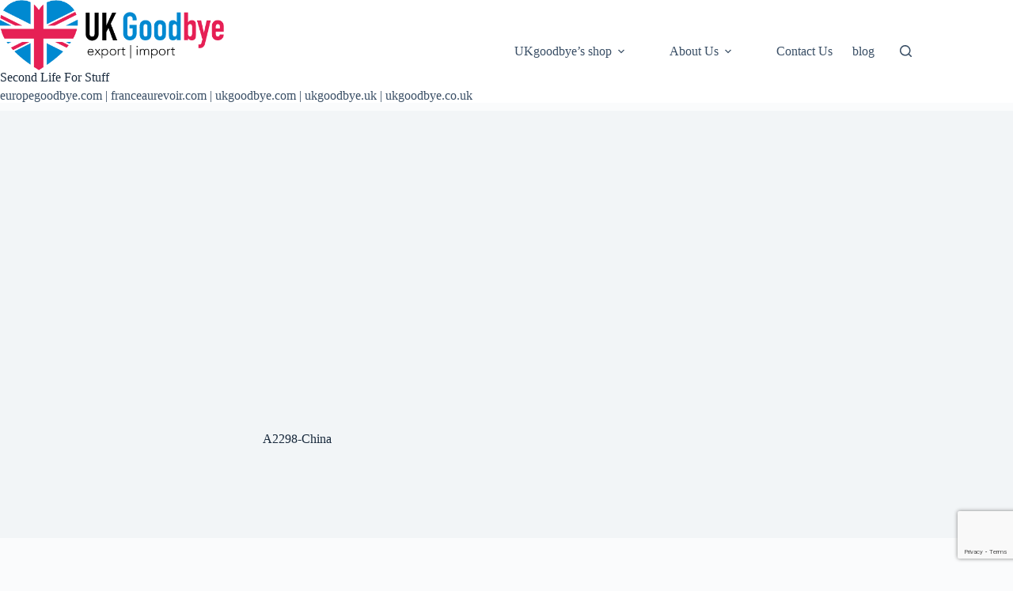

--- FILE ---
content_type: text/html; charset=utf-8
request_url: https://www.google.com/recaptcha/api2/anchor?ar=1&k=6LeOt6EUAAAAAGeZ15I_uwJq6Ze-sZLGz5YtXFFw&co=aHR0cHM6Ly93d3cudWtnb29kYnllLmNvLnVrOjQ0Mw..&hl=en&v=PoyoqOPhxBO7pBk68S4YbpHZ&size=invisible&anchor-ms=20000&execute-ms=30000&cb=sc3cmg5kmuf6
body_size: 48716
content:
<!DOCTYPE HTML><html dir="ltr" lang="en"><head><meta http-equiv="Content-Type" content="text/html; charset=UTF-8">
<meta http-equiv="X-UA-Compatible" content="IE=edge">
<title>reCAPTCHA</title>
<style type="text/css">
/* cyrillic-ext */
@font-face {
  font-family: 'Roboto';
  font-style: normal;
  font-weight: 400;
  font-stretch: 100%;
  src: url(//fonts.gstatic.com/s/roboto/v48/KFO7CnqEu92Fr1ME7kSn66aGLdTylUAMa3GUBHMdazTgWw.woff2) format('woff2');
  unicode-range: U+0460-052F, U+1C80-1C8A, U+20B4, U+2DE0-2DFF, U+A640-A69F, U+FE2E-FE2F;
}
/* cyrillic */
@font-face {
  font-family: 'Roboto';
  font-style: normal;
  font-weight: 400;
  font-stretch: 100%;
  src: url(//fonts.gstatic.com/s/roboto/v48/KFO7CnqEu92Fr1ME7kSn66aGLdTylUAMa3iUBHMdazTgWw.woff2) format('woff2');
  unicode-range: U+0301, U+0400-045F, U+0490-0491, U+04B0-04B1, U+2116;
}
/* greek-ext */
@font-face {
  font-family: 'Roboto';
  font-style: normal;
  font-weight: 400;
  font-stretch: 100%;
  src: url(//fonts.gstatic.com/s/roboto/v48/KFO7CnqEu92Fr1ME7kSn66aGLdTylUAMa3CUBHMdazTgWw.woff2) format('woff2');
  unicode-range: U+1F00-1FFF;
}
/* greek */
@font-face {
  font-family: 'Roboto';
  font-style: normal;
  font-weight: 400;
  font-stretch: 100%;
  src: url(//fonts.gstatic.com/s/roboto/v48/KFO7CnqEu92Fr1ME7kSn66aGLdTylUAMa3-UBHMdazTgWw.woff2) format('woff2');
  unicode-range: U+0370-0377, U+037A-037F, U+0384-038A, U+038C, U+038E-03A1, U+03A3-03FF;
}
/* math */
@font-face {
  font-family: 'Roboto';
  font-style: normal;
  font-weight: 400;
  font-stretch: 100%;
  src: url(//fonts.gstatic.com/s/roboto/v48/KFO7CnqEu92Fr1ME7kSn66aGLdTylUAMawCUBHMdazTgWw.woff2) format('woff2');
  unicode-range: U+0302-0303, U+0305, U+0307-0308, U+0310, U+0312, U+0315, U+031A, U+0326-0327, U+032C, U+032F-0330, U+0332-0333, U+0338, U+033A, U+0346, U+034D, U+0391-03A1, U+03A3-03A9, U+03B1-03C9, U+03D1, U+03D5-03D6, U+03F0-03F1, U+03F4-03F5, U+2016-2017, U+2034-2038, U+203C, U+2040, U+2043, U+2047, U+2050, U+2057, U+205F, U+2070-2071, U+2074-208E, U+2090-209C, U+20D0-20DC, U+20E1, U+20E5-20EF, U+2100-2112, U+2114-2115, U+2117-2121, U+2123-214F, U+2190, U+2192, U+2194-21AE, U+21B0-21E5, U+21F1-21F2, U+21F4-2211, U+2213-2214, U+2216-22FF, U+2308-230B, U+2310, U+2319, U+231C-2321, U+2336-237A, U+237C, U+2395, U+239B-23B7, U+23D0, U+23DC-23E1, U+2474-2475, U+25AF, U+25B3, U+25B7, U+25BD, U+25C1, U+25CA, U+25CC, U+25FB, U+266D-266F, U+27C0-27FF, U+2900-2AFF, U+2B0E-2B11, U+2B30-2B4C, U+2BFE, U+3030, U+FF5B, U+FF5D, U+1D400-1D7FF, U+1EE00-1EEFF;
}
/* symbols */
@font-face {
  font-family: 'Roboto';
  font-style: normal;
  font-weight: 400;
  font-stretch: 100%;
  src: url(//fonts.gstatic.com/s/roboto/v48/KFO7CnqEu92Fr1ME7kSn66aGLdTylUAMaxKUBHMdazTgWw.woff2) format('woff2');
  unicode-range: U+0001-000C, U+000E-001F, U+007F-009F, U+20DD-20E0, U+20E2-20E4, U+2150-218F, U+2190, U+2192, U+2194-2199, U+21AF, U+21E6-21F0, U+21F3, U+2218-2219, U+2299, U+22C4-22C6, U+2300-243F, U+2440-244A, U+2460-24FF, U+25A0-27BF, U+2800-28FF, U+2921-2922, U+2981, U+29BF, U+29EB, U+2B00-2BFF, U+4DC0-4DFF, U+FFF9-FFFB, U+10140-1018E, U+10190-1019C, U+101A0, U+101D0-101FD, U+102E0-102FB, U+10E60-10E7E, U+1D2C0-1D2D3, U+1D2E0-1D37F, U+1F000-1F0FF, U+1F100-1F1AD, U+1F1E6-1F1FF, U+1F30D-1F30F, U+1F315, U+1F31C, U+1F31E, U+1F320-1F32C, U+1F336, U+1F378, U+1F37D, U+1F382, U+1F393-1F39F, U+1F3A7-1F3A8, U+1F3AC-1F3AF, U+1F3C2, U+1F3C4-1F3C6, U+1F3CA-1F3CE, U+1F3D4-1F3E0, U+1F3ED, U+1F3F1-1F3F3, U+1F3F5-1F3F7, U+1F408, U+1F415, U+1F41F, U+1F426, U+1F43F, U+1F441-1F442, U+1F444, U+1F446-1F449, U+1F44C-1F44E, U+1F453, U+1F46A, U+1F47D, U+1F4A3, U+1F4B0, U+1F4B3, U+1F4B9, U+1F4BB, U+1F4BF, U+1F4C8-1F4CB, U+1F4D6, U+1F4DA, U+1F4DF, U+1F4E3-1F4E6, U+1F4EA-1F4ED, U+1F4F7, U+1F4F9-1F4FB, U+1F4FD-1F4FE, U+1F503, U+1F507-1F50B, U+1F50D, U+1F512-1F513, U+1F53E-1F54A, U+1F54F-1F5FA, U+1F610, U+1F650-1F67F, U+1F687, U+1F68D, U+1F691, U+1F694, U+1F698, U+1F6AD, U+1F6B2, U+1F6B9-1F6BA, U+1F6BC, U+1F6C6-1F6CF, U+1F6D3-1F6D7, U+1F6E0-1F6EA, U+1F6F0-1F6F3, U+1F6F7-1F6FC, U+1F700-1F7FF, U+1F800-1F80B, U+1F810-1F847, U+1F850-1F859, U+1F860-1F887, U+1F890-1F8AD, U+1F8B0-1F8BB, U+1F8C0-1F8C1, U+1F900-1F90B, U+1F93B, U+1F946, U+1F984, U+1F996, U+1F9E9, U+1FA00-1FA6F, U+1FA70-1FA7C, U+1FA80-1FA89, U+1FA8F-1FAC6, U+1FACE-1FADC, U+1FADF-1FAE9, U+1FAF0-1FAF8, U+1FB00-1FBFF;
}
/* vietnamese */
@font-face {
  font-family: 'Roboto';
  font-style: normal;
  font-weight: 400;
  font-stretch: 100%;
  src: url(//fonts.gstatic.com/s/roboto/v48/KFO7CnqEu92Fr1ME7kSn66aGLdTylUAMa3OUBHMdazTgWw.woff2) format('woff2');
  unicode-range: U+0102-0103, U+0110-0111, U+0128-0129, U+0168-0169, U+01A0-01A1, U+01AF-01B0, U+0300-0301, U+0303-0304, U+0308-0309, U+0323, U+0329, U+1EA0-1EF9, U+20AB;
}
/* latin-ext */
@font-face {
  font-family: 'Roboto';
  font-style: normal;
  font-weight: 400;
  font-stretch: 100%;
  src: url(//fonts.gstatic.com/s/roboto/v48/KFO7CnqEu92Fr1ME7kSn66aGLdTylUAMa3KUBHMdazTgWw.woff2) format('woff2');
  unicode-range: U+0100-02BA, U+02BD-02C5, U+02C7-02CC, U+02CE-02D7, U+02DD-02FF, U+0304, U+0308, U+0329, U+1D00-1DBF, U+1E00-1E9F, U+1EF2-1EFF, U+2020, U+20A0-20AB, U+20AD-20C0, U+2113, U+2C60-2C7F, U+A720-A7FF;
}
/* latin */
@font-face {
  font-family: 'Roboto';
  font-style: normal;
  font-weight: 400;
  font-stretch: 100%;
  src: url(//fonts.gstatic.com/s/roboto/v48/KFO7CnqEu92Fr1ME7kSn66aGLdTylUAMa3yUBHMdazQ.woff2) format('woff2');
  unicode-range: U+0000-00FF, U+0131, U+0152-0153, U+02BB-02BC, U+02C6, U+02DA, U+02DC, U+0304, U+0308, U+0329, U+2000-206F, U+20AC, U+2122, U+2191, U+2193, U+2212, U+2215, U+FEFF, U+FFFD;
}
/* cyrillic-ext */
@font-face {
  font-family: 'Roboto';
  font-style: normal;
  font-weight: 500;
  font-stretch: 100%;
  src: url(//fonts.gstatic.com/s/roboto/v48/KFO7CnqEu92Fr1ME7kSn66aGLdTylUAMa3GUBHMdazTgWw.woff2) format('woff2');
  unicode-range: U+0460-052F, U+1C80-1C8A, U+20B4, U+2DE0-2DFF, U+A640-A69F, U+FE2E-FE2F;
}
/* cyrillic */
@font-face {
  font-family: 'Roboto';
  font-style: normal;
  font-weight: 500;
  font-stretch: 100%;
  src: url(//fonts.gstatic.com/s/roboto/v48/KFO7CnqEu92Fr1ME7kSn66aGLdTylUAMa3iUBHMdazTgWw.woff2) format('woff2');
  unicode-range: U+0301, U+0400-045F, U+0490-0491, U+04B0-04B1, U+2116;
}
/* greek-ext */
@font-face {
  font-family: 'Roboto';
  font-style: normal;
  font-weight: 500;
  font-stretch: 100%;
  src: url(//fonts.gstatic.com/s/roboto/v48/KFO7CnqEu92Fr1ME7kSn66aGLdTylUAMa3CUBHMdazTgWw.woff2) format('woff2');
  unicode-range: U+1F00-1FFF;
}
/* greek */
@font-face {
  font-family: 'Roboto';
  font-style: normal;
  font-weight: 500;
  font-stretch: 100%;
  src: url(//fonts.gstatic.com/s/roboto/v48/KFO7CnqEu92Fr1ME7kSn66aGLdTylUAMa3-UBHMdazTgWw.woff2) format('woff2');
  unicode-range: U+0370-0377, U+037A-037F, U+0384-038A, U+038C, U+038E-03A1, U+03A3-03FF;
}
/* math */
@font-face {
  font-family: 'Roboto';
  font-style: normal;
  font-weight: 500;
  font-stretch: 100%;
  src: url(//fonts.gstatic.com/s/roboto/v48/KFO7CnqEu92Fr1ME7kSn66aGLdTylUAMawCUBHMdazTgWw.woff2) format('woff2');
  unicode-range: U+0302-0303, U+0305, U+0307-0308, U+0310, U+0312, U+0315, U+031A, U+0326-0327, U+032C, U+032F-0330, U+0332-0333, U+0338, U+033A, U+0346, U+034D, U+0391-03A1, U+03A3-03A9, U+03B1-03C9, U+03D1, U+03D5-03D6, U+03F0-03F1, U+03F4-03F5, U+2016-2017, U+2034-2038, U+203C, U+2040, U+2043, U+2047, U+2050, U+2057, U+205F, U+2070-2071, U+2074-208E, U+2090-209C, U+20D0-20DC, U+20E1, U+20E5-20EF, U+2100-2112, U+2114-2115, U+2117-2121, U+2123-214F, U+2190, U+2192, U+2194-21AE, U+21B0-21E5, U+21F1-21F2, U+21F4-2211, U+2213-2214, U+2216-22FF, U+2308-230B, U+2310, U+2319, U+231C-2321, U+2336-237A, U+237C, U+2395, U+239B-23B7, U+23D0, U+23DC-23E1, U+2474-2475, U+25AF, U+25B3, U+25B7, U+25BD, U+25C1, U+25CA, U+25CC, U+25FB, U+266D-266F, U+27C0-27FF, U+2900-2AFF, U+2B0E-2B11, U+2B30-2B4C, U+2BFE, U+3030, U+FF5B, U+FF5D, U+1D400-1D7FF, U+1EE00-1EEFF;
}
/* symbols */
@font-face {
  font-family: 'Roboto';
  font-style: normal;
  font-weight: 500;
  font-stretch: 100%;
  src: url(//fonts.gstatic.com/s/roboto/v48/KFO7CnqEu92Fr1ME7kSn66aGLdTylUAMaxKUBHMdazTgWw.woff2) format('woff2');
  unicode-range: U+0001-000C, U+000E-001F, U+007F-009F, U+20DD-20E0, U+20E2-20E4, U+2150-218F, U+2190, U+2192, U+2194-2199, U+21AF, U+21E6-21F0, U+21F3, U+2218-2219, U+2299, U+22C4-22C6, U+2300-243F, U+2440-244A, U+2460-24FF, U+25A0-27BF, U+2800-28FF, U+2921-2922, U+2981, U+29BF, U+29EB, U+2B00-2BFF, U+4DC0-4DFF, U+FFF9-FFFB, U+10140-1018E, U+10190-1019C, U+101A0, U+101D0-101FD, U+102E0-102FB, U+10E60-10E7E, U+1D2C0-1D2D3, U+1D2E0-1D37F, U+1F000-1F0FF, U+1F100-1F1AD, U+1F1E6-1F1FF, U+1F30D-1F30F, U+1F315, U+1F31C, U+1F31E, U+1F320-1F32C, U+1F336, U+1F378, U+1F37D, U+1F382, U+1F393-1F39F, U+1F3A7-1F3A8, U+1F3AC-1F3AF, U+1F3C2, U+1F3C4-1F3C6, U+1F3CA-1F3CE, U+1F3D4-1F3E0, U+1F3ED, U+1F3F1-1F3F3, U+1F3F5-1F3F7, U+1F408, U+1F415, U+1F41F, U+1F426, U+1F43F, U+1F441-1F442, U+1F444, U+1F446-1F449, U+1F44C-1F44E, U+1F453, U+1F46A, U+1F47D, U+1F4A3, U+1F4B0, U+1F4B3, U+1F4B9, U+1F4BB, U+1F4BF, U+1F4C8-1F4CB, U+1F4D6, U+1F4DA, U+1F4DF, U+1F4E3-1F4E6, U+1F4EA-1F4ED, U+1F4F7, U+1F4F9-1F4FB, U+1F4FD-1F4FE, U+1F503, U+1F507-1F50B, U+1F50D, U+1F512-1F513, U+1F53E-1F54A, U+1F54F-1F5FA, U+1F610, U+1F650-1F67F, U+1F687, U+1F68D, U+1F691, U+1F694, U+1F698, U+1F6AD, U+1F6B2, U+1F6B9-1F6BA, U+1F6BC, U+1F6C6-1F6CF, U+1F6D3-1F6D7, U+1F6E0-1F6EA, U+1F6F0-1F6F3, U+1F6F7-1F6FC, U+1F700-1F7FF, U+1F800-1F80B, U+1F810-1F847, U+1F850-1F859, U+1F860-1F887, U+1F890-1F8AD, U+1F8B0-1F8BB, U+1F8C0-1F8C1, U+1F900-1F90B, U+1F93B, U+1F946, U+1F984, U+1F996, U+1F9E9, U+1FA00-1FA6F, U+1FA70-1FA7C, U+1FA80-1FA89, U+1FA8F-1FAC6, U+1FACE-1FADC, U+1FADF-1FAE9, U+1FAF0-1FAF8, U+1FB00-1FBFF;
}
/* vietnamese */
@font-face {
  font-family: 'Roboto';
  font-style: normal;
  font-weight: 500;
  font-stretch: 100%;
  src: url(//fonts.gstatic.com/s/roboto/v48/KFO7CnqEu92Fr1ME7kSn66aGLdTylUAMa3OUBHMdazTgWw.woff2) format('woff2');
  unicode-range: U+0102-0103, U+0110-0111, U+0128-0129, U+0168-0169, U+01A0-01A1, U+01AF-01B0, U+0300-0301, U+0303-0304, U+0308-0309, U+0323, U+0329, U+1EA0-1EF9, U+20AB;
}
/* latin-ext */
@font-face {
  font-family: 'Roboto';
  font-style: normal;
  font-weight: 500;
  font-stretch: 100%;
  src: url(//fonts.gstatic.com/s/roboto/v48/KFO7CnqEu92Fr1ME7kSn66aGLdTylUAMa3KUBHMdazTgWw.woff2) format('woff2');
  unicode-range: U+0100-02BA, U+02BD-02C5, U+02C7-02CC, U+02CE-02D7, U+02DD-02FF, U+0304, U+0308, U+0329, U+1D00-1DBF, U+1E00-1E9F, U+1EF2-1EFF, U+2020, U+20A0-20AB, U+20AD-20C0, U+2113, U+2C60-2C7F, U+A720-A7FF;
}
/* latin */
@font-face {
  font-family: 'Roboto';
  font-style: normal;
  font-weight: 500;
  font-stretch: 100%;
  src: url(//fonts.gstatic.com/s/roboto/v48/KFO7CnqEu92Fr1ME7kSn66aGLdTylUAMa3yUBHMdazQ.woff2) format('woff2');
  unicode-range: U+0000-00FF, U+0131, U+0152-0153, U+02BB-02BC, U+02C6, U+02DA, U+02DC, U+0304, U+0308, U+0329, U+2000-206F, U+20AC, U+2122, U+2191, U+2193, U+2212, U+2215, U+FEFF, U+FFFD;
}
/* cyrillic-ext */
@font-face {
  font-family: 'Roboto';
  font-style: normal;
  font-weight: 900;
  font-stretch: 100%;
  src: url(//fonts.gstatic.com/s/roboto/v48/KFO7CnqEu92Fr1ME7kSn66aGLdTylUAMa3GUBHMdazTgWw.woff2) format('woff2');
  unicode-range: U+0460-052F, U+1C80-1C8A, U+20B4, U+2DE0-2DFF, U+A640-A69F, U+FE2E-FE2F;
}
/* cyrillic */
@font-face {
  font-family: 'Roboto';
  font-style: normal;
  font-weight: 900;
  font-stretch: 100%;
  src: url(//fonts.gstatic.com/s/roboto/v48/KFO7CnqEu92Fr1ME7kSn66aGLdTylUAMa3iUBHMdazTgWw.woff2) format('woff2');
  unicode-range: U+0301, U+0400-045F, U+0490-0491, U+04B0-04B1, U+2116;
}
/* greek-ext */
@font-face {
  font-family: 'Roboto';
  font-style: normal;
  font-weight: 900;
  font-stretch: 100%;
  src: url(//fonts.gstatic.com/s/roboto/v48/KFO7CnqEu92Fr1ME7kSn66aGLdTylUAMa3CUBHMdazTgWw.woff2) format('woff2');
  unicode-range: U+1F00-1FFF;
}
/* greek */
@font-face {
  font-family: 'Roboto';
  font-style: normal;
  font-weight: 900;
  font-stretch: 100%;
  src: url(//fonts.gstatic.com/s/roboto/v48/KFO7CnqEu92Fr1ME7kSn66aGLdTylUAMa3-UBHMdazTgWw.woff2) format('woff2');
  unicode-range: U+0370-0377, U+037A-037F, U+0384-038A, U+038C, U+038E-03A1, U+03A3-03FF;
}
/* math */
@font-face {
  font-family: 'Roboto';
  font-style: normal;
  font-weight: 900;
  font-stretch: 100%;
  src: url(//fonts.gstatic.com/s/roboto/v48/KFO7CnqEu92Fr1ME7kSn66aGLdTylUAMawCUBHMdazTgWw.woff2) format('woff2');
  unicode-range: U+0302-0303, U+0305, U+0307-0308, U+0310, U+0312, U+0315, U+031A, U+0326-0327, U+032C, U+032F-0330, U+0332-0333, U+0338, U+033A, U+0346, U+034D, U+0391-03A1, U+03A3-03A9, U+03B1-03C9, U+03D1, U+03D5-03D6, U+03F0-03F1, U+03F4-03F5, U+2016-2017, U+2034-2038, U+203C, U+2040, U+2043, U+2047, U+2050, U+2057, U+205F, U+2070-2071, U+2074-208E, U+2090-209C, U+20D0-20DC, U+20E1, U+20E5-20EF, U+2100-2112, U+2114-2115, U+2117-2121, U+2123-214F, U+2190, U+2192, U+2194-21AE, U+21B0-21E5, U+21F1-21F2, U+21F4-2211, U+2213-2214, U+2216-22FF, U+2308-230B, U+2310, U+2319, U+231C-2321, U+2336-237A, U+237C, U+2395, U+239B-23B7, U+23D0, U+23DC-23E1, U+2474-2475, U+25AF, U+25B3, U+25B7, U+25BD, U+25C1, U+25CA, U+25CC, U+25FB, U+266D-266F, U+27C0-27FF, U+2900-2AFF, U+2B0E-2B11, U+2B30-2B4C, U+2BFE, U+3030, U+FF5B, U+FF5D, U+1D400-1D7FF, U+1EE00-1EEFF;
}
/* symbols */
@font-face {
  font-family: 'Roboto';
  font-style: normal;
  font-weight: 900;
  font-stretch: 100%;
  src: url(//fonts.gstatic.com/s/roboto/v48/KFO7CnqEu92Fr1ME7kSn66aGLdTylUAMaxKUBHMdazTgWw.woff2) format('woff2');
  unicode-range: U+0001-000C, U+000E-001F, U+007F-009F, U+20DD-20E0, U+20E2-20E4, U+2150-218F, U+2190, U+2192, U+2194-2199, U+21AF, U+21E6-21F0, U+21F3, U+2218-2219, U+2299, U+22C4-22C6, U+2300-243F, U+2440-244A, U+2460-24FF, U+25A0-27BF, U+2800-28FF, U+2921-2922, U+2981, U+29BF, U+29EB, U+2B00-2BFF, U+4DC0-4DFF, U+FFF9-FFFB, U+10140-1018E, U+10190-1019C, U+101A0, U+101D0-101FD, U+102E0-102FB, U+10E60-10E7E, U+1D2C0-1D2D3, U+1D2E0-1D37F, U+1F000-1F0FF, U+1F100-1F1AD, U+1F1E6-1F1FF, U+1F30D-1F30F, U+1F315, U+1F31C, U+1F31E, U+1F320-1F32C, U+1F336, U+1F378, U+1F37D, U+1F382, U+1F393-1F39F, U+1F3A7-1F3A8, U+1F3AC-1F3AF, U+1F3C2, U+1F3C4-1F3C6, U+1F3CA-1F3CE, U+1F3D4-1F3E0, U+1F3ED, U+1F3F1-1F3F3, U+1F3F5-1F3F7, U+1F408, U+1F415, U+1F41F, U+1F426, U+1F43F, U+1F441-1F442, U+1F444, U+1F446-1F449, U+1F44C-1F44E, U+1F453, U+1F46A, U+1F47D, U+1F4A3, U+1F4B0, U+1F4B3, U+1F4B9, U+1F4BB, U+1F4BF, U+1F4C8-1F4CB, U+1F4D6, U+1F4DA, U+1F4DF, U+1F4E3-1F4E6, U+1F4EA-1F4ED, U+1F4F7, U+1F4F9-1F4FB, U+1F4FD-1F4FE, U+1F503, U+1F507-1F50B, U+1F50D, U+1F512-1F513, U+1F53E-1F54A, U+1F54F-1F5FA, U+1F610, U+1F650-1F67F, U+1F687, U+1F68D, U+1F691, U+1F694, U+1F698, U+1F6AD, U+1F6B2, U+1F6B9-1F6BA, U+1F6BC, U+1F6C6-1F6CF, U+1F6D3-1F6D7, U+1F6E0-1F6EA, U+1F6F0-1F6F3, U+1F6F7-1F6FC, U+1F700-1F7FF, U+1F800-1F80B, U+1F810-1F847, U+1F850-1F859, U+1F860-1F887, U+1F890-1F8AD, U+1F8B0-1F8BB, U+1F8C0-1F8C1, U+1F900-1F90B, U+1F93B, U+1F946, U+1F984, U+1F996, U+1F9E9, U+1FA00-1FA6F, U+1FA70-1FA7C, U+1FA80-1FA89, U+1FA8F-1FAC6, U+1FACE-1FADC, U+1FADF-1FAE9, U+1FAF0-1FAF8, U+1FB00-1FBFF;
}
/* vietnamese */
@font-face {
  font-family: 'Roboto';
  font-style: normal;
  font-weight: 900;
  font-stretch: 100%;
  src: url(//fonts.gstatic.com/s/roboto/v48/KFO7CnqEu92Fr1ME7kSn66aGLdTylUAMa3OUBHMdazTgWw.woff2) format('woff2');
  unicode-range: U+0102-0103, U+0110-0111, U+0128-0129, U+0168-0169, U+01A0-01A1, U+01AF-01B0, U+0300-0301, U+0303-0304, U+0308-0309, U+0323, U+0329, U+1EA0-1EF9, U+20AB;
}
/* latin-ext */
@font-face {
  font-family: 'Roboto';
  font-style: normal;
  font-weight: 900;
  font-stretch: 100%;
  src: url(//fonts.gstatic.com/s/roboto/v48/KFO7CnqEu92Fr1ME7kSn66aGLdTylUAMa3KUBHMdazTgWw.woff2) format('woff2');
  unicode-range: U+0100-02BA, U+02BD-02C5, U+02C7-02CC, U+02CE-02D7, U+02DD-02FF, U+0304, U+0308, U+0329, U+1D00-1DBF, U+1E00-1E9F, U+1EF2-1EFF, U+2020, U+20A0-20AB, U+20AD-20C0, U+2113, U+2C60-2C7F, U+A720-A7FF;
}
/* latin */
@font-face {
  font-family: 'Roboto';
  font-style: normal;
  font-weight: 900;
  font-stretch: 100%;
  src: url(//fonts.gstatic.com/s/roboto/v48/KFO7CnqEu92Fr1ME7kSn66aGLdTylUAMa3yUBHMdazQ.woff2) format('woff2');
  unicode-range: U+0000-00FF, U+0131, U+0152-0153, U+02BB-02BC, U+02C6, U+02DA, U+02DC, U+0304, U+0308, U+0329, U+2000-206F, U+20AC, U+2122, U+2191, U+2193, U+2212, U+2215, U+FEFF, U+FFFD;
}

</style>
<link rel="stylesheet" type="text/css" href="https://www.gstatic.com/recaptcha/releases/PoyoqOPhxBO7pBk68S4YbpHZ/styles__ltr.css">
<script nonce="F93SCThPkF3BIdx376jmLg" type="text/javascript">window['__recaptcha_api'] = 'https://www.google.com/recaptcha/api2/';</script>
<script type="text/javascript" src="https://www.gstatic.com/recaptcha/releases/PoyoqOPhxBO7pBk68S4YbpHZ/recaptcha__en.js" nonce="F93SCThPkF3BIdx376jmLg">
      
    </script></head>
<body><div id="rc-anchor-alert" class="rc-anchor-alert"></div>
<input type="hidden" id="recaptcha-token" value="[base64]">
<script type="text/javascript" nonce="F93SCThPkF3BIdx376jmLg">
      recaptcha.anchor.Main.init("[\x22ainput\x22,[\x22bgdata\x22,\x22\x22,\[base64]/[base64]/[base64]/ZyhXLGgpOnEoW04sMjEsbF0sVywwKSxoKSxmYWxzZSxmYWxzZSl9Y2F0Y2goayl7RygzNTgsVyk/[base64]/[base64]/[base64]/[base64]/[base64]/[base64]/[base64]/bmV3IEJbT10oRFswXSk6dz09Mj9uZXcgQltPXShEWzBdLERbMV0pOnc9PTM/bmV3IEJbT10oRFswXSxEWzFdLERbMl0pOnc9PTQ/[base64]/[base64]/[base64]/[base64]/[base64]\\u003d\x22,\[base64]\\u003d\\u003d\x22,\x22QcORL8OCLcKvDyLDt8O7XFt3ASBDwpdIBBFUJsKOwoJyUhZOw6I8w7vCqwjDqFFYwrV0bzrCkcKZwrE/KsOPwoohwrvDvE3Csz1UPVfCgsKeC8OyE3rDqFPDkwc2w7/[base64]/wopkK8OVw6TCk8O8wpLCvXDDhDzDl8OHUcKIRWV0wocCPyx6I8Kiw6MFI8Oiw4nCvcOGCkcvZcKqwqnCs2lLwpvCkCLCgzIqw4ppCCsJw4PDq2V5fnzCvT9Hw7PCpRPCt2UDw4JSCsOZw4/DnwHDg8Kzw5oWwrzCoXJXwoBsScOncMKqbMKbVnzDthtSN1AmEcO/EjY6w7rCpF/[base64]/U8KfIkbCgxrDsEodasKfTUbCsRJkJ8K3OsKNw7vCkQTDqHI9wqEEwq1Rw7Nkw5DDjMO1w6/DpMKvfBfDpBo2U2pBFxINwqpfwokiwpdGw5tHFB7CtiTCpcK0wosnw5liw4fCu34Aw4bClwnDm8Kaw4zClErDqTPCgsOdFRptM8OHw7Z5wqjCtcOYwrstwrZ1w6ExSMOlwo/Dq8KALXrCkMOnwo0Pw5rDmToGw6rDn8KYIkQzUgPCsDN9WsOFW1HDhsKQwqzClQXCm8OYw67Ch8KowpIvbsKUZ8K7AcOZwqrDhlJ2wpR/wp/Ct2kMAsKaZ8KqfCjCsH0jJsKVwoLDhsOrHgssPU3ClkXCvnbCpV4kO8ObfMOlV03CgmTDqQbDp2HDmMOTZcOCwqLCmcOCw7JdFgfDvMOjJsO0wonCkMKfG8KZYABvSnbDrMO9NcO5LEcsw7dWw5nDhzIYw6/[base64]/[base64]/Dsk3CjcKuw4c3w7PChsOaw4LClcKhJX8twrFNdsKoHWDDl8KLwqNARARgwqXCmTbDtmwoNsOCw7d3wo5NZsKPc8Okw5/Dt2c3ewVBS3DDu0TCpFDCvcOpwpjCksKYIMOsCVtHw53DpGAPRcOhw6zCsxEiBRTDoz42woAtKsKfKm/Cg8OUKcOiTCdWNQsDP8OoDybCncOqw7IuEGMwwoXCpE5CwqvDqsOPESQUdRdTw6tuw6zCtcOiw4rDjiLDjMOEBMOEwp3Cky/[base64]/w4nCp8KodWPDl8KiWMKbwqhXwp8hw6fCkTM1wpIvwqLDiANIw4XDlcOxwollSgzDp1Y3w6TCtGXDqHzCn8OxEMKzYcKPwqnCk8K8wpnCmsOVKsK8wofDl8Kaw41Rw5ZyRCI+Ykc6fMOKchrDicKKVMKdw6FhIQNSwo14N8OXMsK/XMOHw4obwpZ3NcOMwr9JLcKow6UIw6lpWcKVUMOMEsOOOEJKwpXCgFbDgcKSwpjDq8KMccKrZFU+KXsNQwR6wrwZM1/DgcOawoQlGTc8w7EiJk7Cg8O8w6LCkE/DssOMV8OaB8OKwqgybcOuVA8vRHgPbRzDqSHDk8KoUcKHw6XCncK3eTfCjMKYTzHDiMKaBTEAMcOrPMO3wovDpTXDh8K+w7/DisOFwpvDtUlKKxI4wqI7eynDpcKdw5UGw5IVw408wpvDs8K/Eg0Iw4xTw4rCh0jDhMOlMMOJEMOUwpDDgMKJQ29mwr0rHC0rEsOZw4rCsTXDmcKOwogFWcK3KwI6w5fDvk3DpDLCrknCjMO9wp4xVMO4w7nCu8KwSsKVwo9sw4DCiUTDn8ONXsKwwroKwpV9W1wywqTCosOwdWRnwpVOw43CplpGw4IlDw8Gw7EjwoXDqsOfOx4SRA/Dl8OMwoJuUMKCw5LDucOoOMK4dMOpJMKYIHDCqcKtwovDlcODAgsXR1/Cuk5KwrXClB3CtcO2EMOPV8OiUBtxJMKkwqfDhcOxw7ALLcOZfMKCRsOmNMOPwoRKwrkWw5XCtlFPwqDDuHw3wp3CoDVNw4fDqmBHWFBeR8KOw589EsOXJ8OETMOED8OuaXAowopBFRDDgMK7wpPDh3/CqX47w5B8C8OdDsKXwqTDtkpZc8OVw4DCvhlRw5rCk8OgwpMzw5LCi8OHVT/[base64]/Z3vDhz3CscK2KivCm8KMwoVZKsK/w50vw4dYID8JbsK4JkrCvcKiw6J1w7rCg8KJw5EoJwfDk2bCphZpw5kmwq8HPzUkw4ZzQB/DgwAIw73Cn8OOWi8Lwqw7wpM7wpLCrzXCrgPCocOKw5nDs8K/By9GTsK/[base64]/[base64]/CssO2F1jDqcO+wqMLDMORwq/[base64]/woMDbRbCisOCMRxGw6vCtRvDp2wMw5pmBEodWWbDlmvCuMKiAQ3Dn8KXwoAGasOGwr3DgMOfw5zCg8K5wrLCinTCgnrDusOjaVzCiMOZAj/Dl8KKwoLCulnCmsKtWgLCpMK2O8K4wpbCqCXDrghVw5MiMCTCssOKDsK8W8OLXMOjfsKJwoAye0nCqAjDqcKJGMKKw5rDviDCsDIMw4/CncKPwpjChMKHEjfCmsOMw4U2ARfCrcKjIRZIcGnDoMK9Zzk1RMKzCMKSMMKDw4/[base64]/DqcK8FMOwwrMuwqsyUcO8w7LCnMOSw4bDgMKAw4fCqxZjwpTDq1RDEiDCky7CpxgQwqTCjsOvXsOfwqHDkcK8w5UMehHCpjXChMKaw7HCjTIdwr4yUsOJw4DCucKMw6/CoMKIP8OzBcK5wprDrsOsw5LCoybCgFsYw7vCmg/[base64]/ChWYFFg/Clzc/wpJrw4wiOS5xXcODXMOAwrQuw5oCw69JS8KXwr5Jw51MYMOILsOGwqdzw5nCi8OuIwxKMBnCp8O6woLDpsOpw6TDmMKyw7xLPXrDqMOKLsOXwqvClnBLYMKJw4tTZ0/Cs8OkwoHDqg/Dk8KKbgfDvRDClUFJQcOqLV/DkMOSw4lUwrzDoEVnKEgxCsOBwoYRVcKJw4cfWH/CvcKQeETDpcKdw5Jxw7vDlMK2w5J4PTRsw4fCuTFTw6lqXAEbwprDvsOJw6PDiMKwwqoZwp3CmiQ5wpDCk8OQOsONw7h8S8OtAlvCh3/[base64]/CpidQw5/DssOmHCQIwo/CpyLDsyTCmcOlw77Du2Abw7xPwovCg8ObB8KIccKEWFQYBxwcL8K/w41Pwqk1RmxpfsKRPCIXIx3CviF1T8K1LAA7W8Kga1HDgizCpk9mw7g6w7rDkMOBw4lfw6LDtWYkdUB3wpnDpMOVwqjChBjClxfDksOowolgw6rCgF1IwqbCuCLDjsKlw5nDoHsCwp4Ow655w73Dl3LDunDDl3rDq8KVdDDDjMKmwp/Dn3k2wroCCsKFwr15KcKuWsOzw6XDg8OcDSfCtcKGw7lVwq1ow4rCo3FnIlHDicOQw5fCpQ9NZ8OnwpTCtcK5PSzDosOLwqdXTsOQw5oScMKdwocwNMKdcB/CpMKQe8OfL3DDgWFOwokAb17Cq8KkwqHDgMOswpTDgcOnQmQqwo7Dt8KVwoATYGbDhcO2TGbDq8O/QW7Dt8Odw6oKTcOlTcKawpctaU3DjcKvw4PCpyzDk8K2w43CpWzDksK+wpk1bVsyXnJswo3DjcOFXQzDuxRGfMOWw5R3w5Ucw5tyGE/Cs8KJHHjCkMOUPcOxw47DnTQmw4PCgXl5wppKwo7DjSvDu8ONw494S8KOwp3DmcOKw4HCksKzwoACOyHDpHh2UMOxwrTCm8K5w6zDk8KhwqzCh8KCNsOfR1HCl8OhwqMGK2l8PcOEA3/CgMKHwqnChMOvLcOnwrXDkzPDq8KIwrXDhnh5w5jCgMKAPcOTaMOtW3R4GcKEcTFfBT3CmUFiw61WCxp6F8O4w7HDgn/Dj0LDlMO/KMKSesOwwpvCl8KswpHCoB8Vw5R+wqwlCFtKwrbDu8KXZkY/dsOYwplFecKRwo3DqwjDo8K3CcKjUsKlXMKzb8KbwoxzwroOw4lVw4pZwrkdR2LDmFLCly1gwqp/[base64]/[base64]/CqhbDoXhSKG5YVcOOTMOnw5FQG3XCvj1uIsKQVgB6wosYwrnDtMKHIMKUwq7Ct8OFw5N/w7tIGcOHJ33DncKZTMOlw7TCkQ7DmsOdwqZhAsOpLWnCl8OjIDsiH8K3wrnCoiTDv8OyImwaw4XDjHbCvcO3wpjDhcO+IlXDjcKFw6PCqVvCugEJw4rDscO0wqIGw4tJw6/CqMKIw6XDqH/DlMOOwqLDv3Emwr08wqN2w4/DlsK+aMKnw70SfsOqacK8fivCosKrw7cUw7nCmGDCnhoYBU/[base64]/[base64]/[base64]/[base64]/CkwwnNlnCusKjw5IYwpjCiMKawrrDkVUhwqY0a1bDsR4LwqHDiQbDik5RwrLDiVvDuA3DmcK7w64bXsOvPcKHwonDo8KsQDtZw6bDkcOiIB4VdMOATh3DtBkvw4HDoGp+YcOHw6RwOSjDnVZCw7/DtsKSwrwvwrBAwq7DnsOzwoYaVGnCkDs9wqBIw7rDt8O3dsKIwrvDqMKMJ08tw44VR8KCXwzCoFkzKg7ChcKLVh7DlMKvw5PCkxN4wpzDusOxw6IYw4/[base64]/w47DsFzDhsK4K8KVd0PCsB3DtnMvw4Naw7/DqjbChHDCq8OVfcKtalHDh8OGPcOQcMOCNQ7CvMOVwqLCuHsFGMK7MsO9w5jDuBPDqsO5wrTChsK0G8KEw4bCssKxw4rDkC5VFcKJU8K7CwoxH8OARg/CjjfDqcKmIcKkQMKtw63CvsO6MXfCscKVwqDDiCdEwq3Drn0pVcKDYwIbw47CrQPDhsOxw4vDoMOCwrUtbMKbw6bChsKrKcO+wokUwq7DqsK3woLCtsKHHhE7wpViWG7DokPCnmjCpAbDmHjDscOQfAYpw7jCjHTChWw7XzPCncOEMcOkwq3CnsK/[base64]/CulINBVLDt8KTw4IGwqvCqHHCp8KIwpZ5w45XICzCg2ZEwpjCtMKLPsO8w7srw6ZbecK9W1sxw6zCuy/DucO/w6YgSV4Je0vCnWTCtAQpwp/DuQTCs8KTSXbCh8KwbTnCvMKAOQdQw43Cp8KIwp3Dg8OefVsVGsOaw7UUEQ5ewpQtPsKOWcKVw4pPUMKrAyQ8ZsOROsKxw6DClsOAw4swNcKIOi3Dk8OzHyDDscKNwrnDvD/[base64]/[base64]/CrUHDnB/CqwhIwo1qw4ocJcKVwoDDrGQqD11jw6YFPidiwqnChlxZw78nw50rwqd6GsOia3Mwwp3DiEbCgMOSwqfCq8Odwq52ISrCs1w/w7LCiMOywp8zwrc2wonDoVXDtnHCg8OcdcKNwrcPTjh2dcOFVMKVSAJpelt6Q8OUGMODUcOIwp9+JwdWwq3Cp8OmFcO4OcOjwozCnsKOw5/CnmPDknYnWsKqQ8K9HMOHDcOFIcKrw5xowqwGw4jDh8OESGtHVMK2wo/Cm0HDpV8iHMK/ARoQCErDmEwaExrCjiHDrMOGw6/ConRZwqHCuWg2RFNYVMOXwoE4wpAAw6JfI0jCplhtwr1MYU/ChBTDjxPDjMOPw57DmQJMB8KgwqzDqcOXH3ATUXpBwrUhe8OQw5LCmA1kwr5TeTssw6Fqw6zCixACQgsLw6VqSMKvH8OZwpzCnsKRw5tgwr7CgArDoMKnwqVFBcOswpgrw4NNGG58w5czRcK8MyXDscOiDsOVLMK6fsO/[base64]/[base64]/[base64]/CghfCr27DkX7Cr0DDhFIMTD3CjHvDmE9JZMOowp4Rwqp6wod7wqVQw4N/[base64]/DoMOZwqfDpjJWwpHChcKnwrJVw49gwr/DukQfe2fCmcOSY8KOw6xEw5nDhwPCsGINw7hywpzCkBbDqhFkMcOOJnbDscKwACbDgBwYH8OZw47DlsKYTMO1Imswwr1LMsKhwp3Cq8Oxw5zCq8KXcSZlwqrCriFQMcKzw4HCiR9rGDfDpcKgwoAOw6/Cn1RwDsKawrzCpxnCtENSw5zDvMOhw5zCp8Osw6t/e8OEeFgnXMOEVFp0DhNFw6fDgAlEwqhiwqtHwpPDhStvwrnCpC86wrRMwoFZdiTDicOrwp9tw7t4EzRsw4k+w5rCrMK9PwRqLkbCk0LDmMKxw6TClC8Qw4hHw7vDqBnCg8Kjw5bChCM2w5tvwpwHTMO9w7bDqjDDvCAtXEU9wqfCuGvCgRvCvwwqwp/DiAbCrRprw7knw4vDgTXClsKTWMKBwr3DqMOsw7MyFGV2w7RJAcK9wq3Dvl7CucKLwrM7wrvCn8K8w7vCgykAwq3DkjtLG8OuMkJSwrvDjsOvw4HDhjJ7UcOCJMObw6leU8OZdFYZwqkEX8Kcw6p/woBFw73CjU4lw5bDv8KNw7jCpMOBJ2kVD8OXJRnCrm3DmgFLwrvCpsKMw7LDqibDk8KeLRjDmMKtwqrCqcO6QiDCpnnCuXw1wqTDucK/D8Kvc8Ktw4N4woTDusKwwpEAw77DsMKxw5DCtWHDt18OEcOUwr0ge1XCnsKqw6HCv8OGwpTDm3/Cg8OXw7/CrCnCvcOtw5zClMK8w652NgVKG8O8wrIHwrdHLcOrDhQ4X8O0OGbDm8KQCsKOw4/ChzrCpx5IRWV4woXDny8BBQ7CqsK6Nj7DkcOZw7VZNWjClyrDk8Ogwoo9w6zDtMOkXAfDgcOHw6oNb8OTwo7Dg8KRDyw6fk/[base64]/Dt8KIMcKdwobDjcK7w4AKw5UpPApMw5IoBS/DlGLDp8OwS3bCikfCsDhcGMObwpbDklhVwpHDi8K2DEFRw57CtsKffsKDKwnDszjCl1QiwoZTJh3Dm8Ovw7I/V3zDkgLDmcOAOx/DrcKTLjJxF8KpHjV/wpHDuMO0XHkmw7tpdgg/[base64]/[base64]/DocKfGD5Nw5kQw5JTwprDusOOSFg/XsKqw4XCuSzDtAnCk8KSwoDCuUFVcAZ0wqZmwqbCvFrDpmLCiwkOwoLDvFDCpQnCgCHDncOPw7Ulw4l+BUnDuMKJwodEw5gxCcO0w4fDjcK2w6vComx5w4TCn8K4ccKBwr/Dv8O2wqtkw4jCtsOvw64mwpTDqMO/w59twpnCr0YuwoLCrMKjw5J7w6Qrw70oF8OJSk3Di0rDp8O0wo0VwqfCtMO8SkHDp8K6wp3CjBd+OsKEw4lDwpPCqMK/bMKyGj7CuS7CiSjDqksGMMKLfQrCuMKvwqJvwoZHWMKnwq/CuRXCqMO7bmfCvmJ4LsKeasKSGmnCnALCnFXCm1F+LMONw6LDpj1JMF91TwJOQHFQw6ZWLizDg3jDm8KmwqLCmkMSQ2bDuF0AOmzCmcODw4Q/[base64]/[base64]/DlsKsCzUUKQQ1BgRQw4vDscKAIQXDqMOKbHLDh1JwwoAPw73ClsK1w78FXcOgwqUUeRTCj8O0w7hROkfCm3p0w5HDicOyw7DCoDbDln/DmcK8wpcYw6EuYwADwrTCvhbCpsKBwqhUw6rClMO+XcO0wpddwqNDwpTDomrCn8OlKGXDqsO+w5LDjsOAccKyw6ZkwpYBa2wTNxFfP2XDl1BTw5Euw7TDoMKLw4PDocOHMcOywqoIbsO9fsKWw5rDg3JKCEfCk3rDvR/DlcOgw7/[base64]/[base64]/CusOmwpfDo0DDhcOJw6DCi8KWwp/[base64]/CksOdNl9YL0JJX1NJw7zCgnMuPgtZfkzDgW3DiifCiCoJw6jDp2gsw4zCoXjClcOMw7VFKksBQcKEHXzDqsOtwoszYVDCr3Utwp7DhcKgWsKuZgHDsTQ4w7wwwokmMcODJcOLw6TCj8ONw4V9AhNBfljCkQXDoDjDmMO/w5gmEMKuwqHDqmsXJ2LDsm7DrsKWw6PDki4EwrvChMOBY8O7DGl7w7PDin1cwrkzdsKdwrTCiHvDusKYwqd5NsOkw6PCoBzDrwzDjsK/OQpqw4A2H08bY8K0wqM0Gz/Cn8OTwowdw4/Dg8KkCREFwoV+wovDocKxQQxffsKsPks6wocRwrLCv2sONsKxw4oOC25ZPVdMCngRw7EvecKEAcKuQirCu8Oddm3DjU/CosKRRcOsAlUwTMO4w5pHZsOOVwPDusObJMKewoNQwqUWB3nDqsKCesK8U33Dp8Khw5Uxw7AGw5TDjMODw7VlaW1qQ8Otw4s1NcO5wrUHwphJwrpmIMKAdCfCi8OADcK2dsOZEj7CicOMwrbCkMOrBHhAw53DlAM8DCfCq1/[base64]/CjFV6B8KAd2o1fcKuw45aNGvCuMKEwqRSU0Bkwq1STcOawoZkT8Kqwr7DvlUEYEUywpE9wrUwFHV1fsO2cMOYDk/DhMOEwrHDsRtwPsKYC28ywqHDrMKJHsKZZMK8wqd4woDCpD8lw7QKekzCu2cLw4QxBkHCssOkcwl+ZkHDjMOhTgXCqhDDiyVQACdRwqfDgEPDjVpTwrLDuiI3wokKwoA2AcOLw4dnFWzDisKCw6B4LSsbCcOdwr3DnGQNIxvDlCbCq8OOwrlYw7/DpwbDgMOIXMORw7fCnMOpw6dJw4dbw43DmcOEwrtqwo1rwrXCmcOZP8O5b8KIY0kfA8O+w5jCu8O+D8K+w7HCpkXDqsKLbiXDmsO2Iy9lwqdXf8O3AMO3DcOUNsK5wo/DmwRrwoVJw6crwqsRw5nCq8KgwojDnmbDsmHChEB+Z8KCTsOjwpR/w77DgA7DtsOFDMOLw4guRBsew6ofwpwrasKuw6sSEDxpw6LCnghPbsOefWHCvzZNwq4kRCHDosOrccOLw6vCv1Urw5bCscKKKlHDiHgPwqIFWMKAS8O4YgpyJcKZw5/DpMKMPQFlPxs/wpLDpTDCtFjDmMOeai4HMMKNHMOwwqBuBMORw4DClAHDlwnChRDChl1fwoBKXV13wr7CocKzc0DDpsOvw63CpzBywpkuw5bDhAvDv8OQBcKEwo/DksKBw4PCsULDkcO1wrlTMnjDqsKswrLDuzNXw6hpJjDDhCV3S8OOw4LDhnxdw6NRCm3Dt8Kua2EjZiE/[base64]/wqfDmDHDtcKDPsKrw5XDoB3DgMOYw4/[base64]/DssKewrVXBH/CmMKWwrLDtRcRRcOcw6vDvsKVX3DDscOUw60LGjEmwrk0w6LCmsOgK8ORwo/Dg8KlwoZDw4IfwroRw5LDmMKoTcOGTVvClsKqZUsgbi7CviBwNyTCr8OSacO2wqAuw7R7w4pqwpfCqsKQwqZ3w7DCpsKBw4hNw4fDi8OzwqALO8OJGMODeMOGFHhFUTXCisOxA8KAw4rDvMKbw7XCsW0WwqfCrHo7cl7CkVXDoEjCtsO/dgjCsMK5PCM7w6fCusKCwoVLecKqw6AGw69fwqhyNHswT8Kqw6tOwqDClQDDo8KyD1PCgSvDvsOAwphXbBVIPQ/[base64]/LcOZLVkXYSvDj2d6wpvDjEFzI8KPwppPw6dLw6UYwolcdWgmDcO3ZMK6w4FYwopHw7fDt8KTD8KUwoVqdhFKbsKmwr5hJic7TiBlw4/DgcKXAMOvCMOtLG/CkQTCpMKdGsOOJB5nw4vDrMKtdcKhwrFuO8OGDzPChsOQw5HDljrCkTwCw4TCgsOQw7QBZ3hACMK9GT/[base64]/[base64]/[base64]/CmSrDpMKOfzp5wqXCkTLCkcKDwp3DtFvCpRs+DhHDmyszUMKIwqLCjk/[base64]/CjcKjOw/[base64]/DrXnDlAA3wr8Ew7J+YMKNFFgRCcK1w5DCqcO7w4vDt1hdw7cHZMKVYsOcYnjCqG9/w5R+LTHDtiPCu8Oaw5TChVhZRznCmRRAfMOfwpJ3LmlqWz5XQHgUAFHCvi/CkMKVACjDkibDmBrCsSbDlhHDnxDDvTPCjcOALsOGAFTCr8KZSFcPQwEHfhXCo08JGSV1YcKJw73DgsOXO8KTcsOjIMKpchgSc19/w4rChMO2MB9Uw7zDugbCgsK/w77Cq3PCgExGw5pPw7B4MsKNwrvChEYtwpPCg2/CgMKbNsKww7YHTcKvbSh8KsKrw6p7wrPDohDDncOsw6vDjsKfwpogw4bCgmXCrsK0KsKww6fCg8OPwoPCq2zCpERKfVLDqDgpw69Lw6DCpSzDsMK0w5fDohgkGcKAwpDDrcKHGsK9wokdw5XDqcOvw5rDjcO+wrHDscKdMkB/GjoFwrUyCsOkEcONUBp9TyZRw7/DgsOMwpM5wq3DuB0mwrchwpvCkAPCiQliwqHDoSDCqMKlRg5efjzClcKqa8OfwoRrdcOgwojCnirCscKLDsOZWhXClg4iwr/DpT7CqxQFQ8Kpwp/DkQfCuMOKJ8KkaFAmRsOPw7YaWSTCj2DDslFBZcKdNsO4wrbCvQfDr8OsHybDr3nDnx80KMOcw5nDgR/Dmg7CqGTCjFTDlmDCpBJUKhPCusKKXsOdwoLCnsOnaSAswqnDiMODwqUxTDMQMsKKw4FZKcOmw5Y2w7HCq8O7JngBw6XCsyYFwrnCg29UwqsjwplAKVnDs8OWwqjCu8KXDjTCoFvDosKKJ8O+wqhdd1fCi2nDk0AgG8Obw6EvQsK6OxTDgW3DsAR/w5FCNAjDhcKuwrM/[base64]/bcOEw5g1fBxyw54aNRHDvm9qMMOxaTwIc8Kxw6jCpChxQsKaCcKBSMOGdSDDhw7ChMOCwqDCjMOpw7LDm8OsFMKxw78oZsKfw5wbwrrClwEdwq9Sw5LDkHHDqjUWRMOMEsOuDCx9wr5dRMK3E8OkKSR9VXjDnTrCkGjCgi/DucO+RcKGworCoCN8wpQvaMOMFBXCi8OVw4VSQ31hwrg7w4BeKsOewpUMIkPDvBYbwqpCwoQ6dGEXw4HDrcOyQjXClz/CosKqV8OkFsKXHAt4VsKDw7bCusO5wplPGMK7wrMTUWo/ZXjDjMK1wpQ4wooxPcOtw48lDm9iCD/Doj8gwobCucKlw73ClnQAw4M/[base64]/OF0ywp7DlTzDjXZnwoxgEiLDtsKRIE1DJQDCjcOAwrR4AcKYw5LDm8Oew6jDnEAOZmvDj8K7wobDkwM5w5LDrcK0wqlywqTCr8KmwprCtMOvewoew6bCkH/Dk3gHwo/ChMKywpk3A8K5w4drI8KFwp0EG8KtwoXCgcKpXcOrHcKtw6nCg2XDoMKGw68yacOILcKAfMOFw5LCvMOdD8OfUAbDpmchw71dw5/DocO6I8O9EcOgPcONJ3IDBR7CuQHCnMKqBylww4EEw7HDsGd5HR3CqEZeQsOnd8OTw5vDisOMwpbCjCTCknTDsn9zw4bCtXbCisKvwovDpgbCqMKZwplEwqRTw6sZwrcHJwvDrx/Dp1Zgw6zCpz9MWMOBwrowwrBoIsKFw4XCuMO1fcK7wrbDk07CjWHDh3XDg8KlKWYQwoV3Gk9EwpTCoUcPIljCuMKrNsOUMGnDkcKHUsORXcOlVmHCpijDvsO+XEgkTsO6dMKTwpXDu2/Dm0U9wqnDrMO3TcO8w57Cu2jCisOGwr7DhcODO8KrwobCogNtw6g1NcKQw4nDhGF3RnPDoCNnw7/[base64]/DsEHDoTDCoALDlMK2Qi82w4PDokd4w4TClcKCIm/DmsOhWsKawqBLSsKfw4RLDh7DjmzDvX3Dl1h/wp18wr0HAsKuw4EzwoxYIDVew7LDrB3DnF8sw7pkJwTCpcKxMXEhwqBxU8O6VsK9wojDp8K0aWB4wrA3wpgMEMOtw501I8Kfw4Voa8KMw45AbMOQwqQLXcKoFMKdHMO6HsKITsKxJAHClcOvw4RbwrXCp2DDjlLCicKpwogXYgsoLV/CvsOzwrjDkCTCqsOpe8KQMwAuZsKewrxwGsOzwpM1TsOfwoFEEcO1OsO3wowhOsKSIcOIw6bCiWxcw4oITGvDmBDCnsKpwr3CkTUdEmvCosO8w5t4w43Ci8O1w7DDqV/[base64]/CjMOew5/Dnk7DncOlwrzDnQYJw4HCiMOkDApjwqEBw64AGAjDhVxQY8OQwrZ9w4/DuhZlw5ICUsOndcKBwqXCosKOwrjCuVUiwoF+wrzCqcOwwrzCrmvCgsONS8KgwrrCknFEGxVhIxnCsMOywoFgw4Fbwo8wFsKfBMKGwq/DpxfCuzkPw5R7BnrDucKmwoBuVBlWDcKQwqk9WcOCbmQ+wqM6wqgiHj/Cm8KSwpzCs8OfaidGw5/[base64]/w7XDtcKdw6VlKxzDm8OtY2RMD8KEwobCsMKOwp/[base64]/DkcKRwq/CmS94wr5ram/[base64]/[base64]/[base64]/Dt0cXPsOkwrPDvsONw54eOhI8RMKVw6vDhRxXw4pxw63DuFZcwqjDnWTCu8Kcw7jDk8KdwrHClMKDTcKQCMKBZcOvw5R7woZow51Uw7LCpsOdw4w3ZMKVXjnCoT/DjwDDqMKFw4DCl2TCvcKsKQhwZ3jCsj/[base64]/[base64]/CmjXCkcOkwqcXw5TDo2bDtVMLH08lPBzCscKAw4YsCsOkw4J5woESw4YrbsK9wqvCssOadBRXc8OVw5B9w5zCijpgO8O2WE/CoMO3KsKOccOawpBlw7hQUMO5P8K8V8Otw7jDjcKLw7fDmMO5AizCjcO2w4Yvw4XDknVgwrp8wqzDsB4HwrbCnmR5wqDDtMKTNVUnFsKzw5tYNFDDj2bDncKCwo8AwpfCvnrDlcKQw4c6IwcSwrs0w6fCi8KsbcKnwozCtMKRw4w5w4XCisOyw6oxcsKew6c4w6/Cr14PD1dDw6HCiHg4w5DChsK5LsOswotKDMKJccOgwpcsw6LDucO6wo/CkR7DiFvDtgvDgzfCt8Oue2/Dq8Olw7Vua1HDqS3CqXvDlC3CljVYw7jCnsKEeW0YwqN9w43Dk8O3w44JMMKtS8Kiw6EZwoFYZMKRw4nCq8OZw5NpacOzSzTCuyrDjMKcfmTCsS1JI8OswpsOw7LCucKLNg/DvDphFMKJNcKmIwM7w7IHRsOKH8OoWsOTwplfwo1dYcKOw6spIVF0wrcxaMKUwohuw4ppw6TCjWh3BsKOwq0aw4kNw4fChMO0w4jCusOUdsKFfiQkw4tNZcO/wqjCixfDk8KfwrDDu8OkBifDv0PCgcKOdMKYB39BdGc1w4zDl8Onw5wjwpNCw5gaw4k9ZnwCPzI8w67Co2Nee8K2w7/[base64]/acK2SMKuwo8FYMKVwrNMASnCmcOgYsKRwqrDgMOnFMK8fxPCrH0Xw6ZUB2LCjBINNcKJwqPDikvDqRxyB8OmXmXCsirCucOqbMO1wonDmFUIJ8OnPsO7wo8PwpjCp2nDphg/w4zDu8KcDMOAHcOvw55jw4FLfMO5Fzd+w5Y4EUPDt8K1w78II8OYwrjDpm1DAcO6wrXDhcOlw7TDslIadcKgCcKdwokNPkgNw6wcwrvDgcKrwrEdTSXCqC/[base64]/[base64]/w4cQw5vDlSHDlgAMwoTDuCvCosOIOX54HXHCkSPChMOIwrXCvMOuMVDCiF/DvMOKc8K/w7/CuBZjw48zBMOVdzNDLMK9w44Dw7LDlEMCNcKuCBNFw53DncKjwoTDl8KPwpnCocK2w7EDOsKHwqBqwpHCucKQNGENw7vDhMKGwpXCrsK8QcOXw50TKlh1w4YTwrx1IWJ2w70kAcKvwpQNDT/DpgF5e3PCo8KCw5TDosOGw4wFH37Cuk/CmGLDg8ORARnCg0TCm8K7w4pIwofDj8KOVMK3w7Y4WSpiwpXDjcKlRxl7D8O5fsOVCxHCkMKKwpdrT8O3BC0fw6/CjMOZZ8Omw7HCgW7CsEMQZCB7UEvDmMKjwq7CvAUwUcOiW8Oyw5PDqcO3A8O5w7Y9DMOkwpsdwpluwpnCo8KfCsKTwovDr8KwB8Ojw7fDpsOrwp3DkmPDsW1Cw5RQJ8KjwpDChMKDTMKVw57Du8OQDDAYw7/Dn8O9DMKVfsK2w7YnSMO6PMK2w7pYVMKmSm0CwojCksKYAhdDUMKIwpLDmUtbfTHDmcKIFcOcHyxIYTXDicKtGWBIaBtoKsKYXVzDmsOtXcKEFMO/w6fCn8OcXznCrGhKw5/Dl8ObwpDCpcOAWSXCpljDt8OmwrsDKivDlcOtw6jCpcK7BsKQw7F4EljCg11SEzvDnMOZDT7Dj0XDjiZ0wrs3eADCsU4Jw5bDnDEAwpLDgMOTw5DCgjHDnsKvw5MZwr/DiMOXwpEmw6JEw43ChxrDg8KaOW0mRcOWJA0VAsOHwp/CjsO6w5DChsKdw7DCpcKhTD/[base64]/w63DiMK1wo7CqcOJOwrCmsKhw7TDmEEjwpbCpX7Di8OsVcKVwprCq8KzdRfDgFzCgMOjE8OrwpHCjF4gw5/CssO5w6YpDsKHGRzDrsK7d35qw4PCkUZqbMOiwqR1fsKZw6lQwqc3w4kXwp07eMKPwrnChcKNwprDnMKmIm3DjmDDn23CughowpDCmnQ9QcKMwoY5J8KYNRkLOm9CEMO0wqvDlMKYw7/DqMKmTMOaSGUZCcObQzFPw4jDsMOWw5rDjcOhw7Jawq1ZIMKPw6DDtRvDmTpTw5F+wp9JwpzCt14bAEFtwpx1wr/CqMKWSVkhaMOUw6gWI05gwoF+w7cOJBMWw5TCoHfDi2kWVcKmVxLCqMOZZVNaEhbDs8OKwonCuCYzdMOJw5TCqA9QJHHDhwjDjzULwolzMMKxwpPCncOEORtVw5fDtjnDkxYlwo98w5fCnnc4WDUkw6zCtsKsIsOZAgXCjQzDjsKXwpzDtngbSsK/bUTDjBvClcOwwqhmG2vCssKBTkAHHDrDqMOBwplxw5fDi8Otw4/[base64]/[base64]/cysywocKw5kYSsOyDShtwr1YwqLCiMOJfwUFAsODwqjDtMOIwq/ChjUkBcOHV8K8XgcPa2vCmlAhw7LDscORw6PCgsKYwpLDusK3wr5rwrHDnxAgwo0cDARrZcKiwo/DuAPCniDCjWtkw4jCpsOBDWDChhlnf3HClBLDpEY5w5p2woTDi8OWw6HCtwzCh8KLw5TCu8Ktw5JmAcKhGsKnQWBoNiEaX8KKw4t/w4ImwoQCw6oQw6Biw64Jw4LDlcOAKzFXwpNGPQTCqcKdP8ORw5LDtcOgYsOAThTCnxrCgMOnGjTDgcKRw6TClcOPesKCcsO/IMOFVhLDusOBTA0Yw7B7P8KSwrcxw4DDjMOWEU13w78IesKOP8KNSzvDijDDqcKhPcO7fcO/TcOcT35Nw4ojwoUiw6QFfcOOw5XCkkPDnMKNw5bCn8Kmwq/CpMKCw7HCsMO5w7/DnUxoXm17VsKgwpY3XHXChmDDgS/CncKvT8Kdw7tmU8KJDcKfccKRbHtGGsONAHdSMxbCtQ7DoxhjMMOywrfDrcO/w7E2P33DjnoUwq7Dgx/CtwFXwqzDtsObE37DoUPCrMK4CknDl33CkcOOKsO3a8Kfw47DgMKwwrM0w5HCj8OxbwLClWTCmiPCvWZ+w73DvHIIClgYBMOTRcOvw5rCuMKuGMOcwow2NMKpw6LDjsKzwpTDr8K2woXDsw/CoBLDq3lDOA/DrC3DnlPDv8OzDcOzZVwkdkLCpMO2bmrDtMK7wqLCj8OdGC8QwojDiw7DnsO4w758w4ERNMKJfsKYP8K3GQfDg0bDuMOSHEZHw4spwrxowrXDv1YlRm02OsOxwr4efxXCm8ODQsKwScOMwoxnw5PCrzTDgBvDlnjDlsKyfsObD2U4A21cZcKZK8O+EcO2NkcAw5PCgi/[base64]/[base64]/DhQnCkSsuw4nCth7DmzHCs8KE\x22],null,[\x22conf\x22,null,\x226LeOt6EUAAAAAGeZ15I_uwJq6Ze-sZLGz5YtXFFw\x22,0,null,null,null,1,[21,125,63,73,95,87,41,43,42,83,102,105,109,121],[1017145,739],0,null,null,null,null,0,null,0,null,700,1,null,0,\[base64]/76lBhnEnQkZnOKMAhk\\u003d\x22,0,1,null,null,1,null,0,0,null,null,null,0],\x22https://www.ukgoodbye.co.uk:443\x22,null,[3,1,1],null,null,null,1,3600,[\x22https://www.google.com/intl/en/policies/privacy/\x22,\x22https://www.google.com/intl/en/policies/terms/\x22],\x22ytH9lixpsC5tdAiomVjnI5DTrn/DIdXr+2O0vAohIzs\\u003d\x22,1,0,null,1,1768783635827,0,0,[100,215,109,137,208],null,[42,134,155,74],\x22RC-BABCUO5v7qYvTA\x22,null,null,null,null,null,\x220dAFcWeA7zQx-mxNxXI1vamZcdvnTLrH6TyiWT7GOMm82WiCgFm7UtuPwZwxBiuw5oPtQAynB7gFJhkQJo_f-XtV79VCDzNGBehg\x22,1768866435783]");
    </script></body></html>

--- FILE ---
content_type: text/html; charset=utf-8
request_url: https://www.google.com/recaptcha/api2/aframe
body_size: -248
content:
<!DOCTYPE HTML><html><head><meta http-equiv="content-type" content="text/html; charset=UTF-8"></head><body><script nonce="VdJak2MPsW0QaCwyTl_T7A">/** Anti-fraud and anti-abuse applications only. See google.com/recaptcha */ try{var clients={'sodar':'https://pagead2.googlesyndication.com/pagead/sodar?'};window.addEventListener("message",function(a){try{if(a.source===window.parent){var b=JSON.parse(a.data);var c=clients[b['id']];if(c){var d=document.createElement('img');d.src=c+b['params']+'&rc='+(localStorage.getItem("rc::a")?sessionStorage.getItem("rc::b"):"");window.document.body.appendChild(d);sessionStorage.setItem("rc::e",parseInt(sessionStorage.getItem("rc::e")||0)+1);localStorage.setItem("rc::h",'1768780037561');}}}catch(b){}});window.parent.postMessage("_grecaptcha_ready", "*");}catch(b){}</script></body></html>

--- FILE ---
content_type: text/javascript
request_url: https://www.ukgoodbye.co.uk/wp-content/cache/wpo-minify/1768592129/assets/wpo-minify-header-9dc53c3f.min.js
body_size: 23304
content:

function addNamesAndSkusToTrustboxes(){const t=trustbox_settings.sku||"",s=trustbox_settings.name||"",o=[t];for(var e in trustpilot_trustbox_settings.trustboxes)trustpilot_trustbox_settings.trustboxes[e].sku=o.join(","),trustpilot_trustbox_settings.trustboxes[e].name=s}function renderTrustboxes(){const t=trustbox_settings.page||"";"product"===t&&addNamesAndSkusToTrustboxes(),trustpilot_trustbox_settings.trustboxes=trustpilot_trustbox_settings.trustboxes.filter(function(s){return t===s.page||trimTrailingSlashes(s.page)===trimTrailingSlashes(location.origin+location.pathname)||s.page===btoa(location.origin+location.pathname).toLowerCase()||s.page===btoa(trimTrailingSlashes(location.origin+location.pathname)).toLowerCase()}),"complete"!==document.readyState?window.addEventListener("load",()=>{tp("trustBox",trustpilot_trustbox_settings)}):tp("trustBox",trustpilot_trustbox_settings)}function trimTrailingSlashes(t){return"string"==typeof t?t.replace(/\/+$/,""):t}renderTrustboxes();



jQuery(window).load(function(){var feed_ids={};jQuery(".ffwd_container1").each(function(key){feed_ids[key]=jQuery(this).attr("data-feed_id")});if(Object.keys(feed_ids).length===0){feed_ids=0}
var datas;if(ffwd_cache.need_update==='true'){if(ffwd_cache.update_data===''){wdi_hide_loading();return}
datas=JSON.parse(ffwd_cache.update_data);jQuery.each(datas,function(key,value){var data=value;update_cache_data(data.id,0,'',data.page_access_token,data.from,data.content_type)})}else if(ffwd_cache.need_update==='false'&&feed_ids===0){wdi_hide_loading()}else if(ffwd_cache.need_update==='false'&&feed_ids!==0){datas=JSON.parse(ffwd_cache.update_data);var zeroDataCount=0;jQuery.each(datas,function(key,value){var data=value;if(parseInt(data.data_count)===0&&Object.values(feed_ids).includes(data.id)){zeroDataCount++;set_cache_data(data.id,0,'',data.page_access_token,data.from,data.content_type)}});if(zeroDataCount===0){wdi_hide_loading()}}});function wdi_hide_loading(){jQuery(".ffwd_container2").removeClass("ffwd-hidden");jQuery(".ffwd-loading-layout").remove()}
function set_cache_data(fb_id,iter,fb_graph_url,page_access_token,user_id,content_type,non_public_share_count){var data={'action':'set_cache_data','fb_id':fb_id,'user_id':user_id,'content_type':content_type,'graph_url':fb_graph_url,'iter':iter,'page_access_token':page_access_token,'non_public_share_count':non_public_share_count,};jQuery.ajax({method:"POST",url:ffwd_cache.ajax_url,data:data,success:function(result){result=JSON.parse(result);var return_json='';if(result.status==='success'&&result.next_page!==''){iter=parseInt(result.iter)+1;set_cache_data(fb_id,iter,result.next_page,page_access_token,user_id,content_type,result.non_public_share_count)}else if(result.status==='error'){return_json={0:result.status,1:result.msg,};apply_save_ajax_message(return_json)}else{return_json={0:'success',1:fb_id,2:result.non_public_share_count,};apply_save_ajax_message(return_json);get_shortcode_html(fb_id)}},error:function(xhr,ajaxOptions,thrownError){console.log(xhr.status);console.log(thrownError)}})}
function get_shortcode_html(fb_id){var frontend=0;jQuery(".ffwd_container1").each(function(key){if(jQuery(this).attr("data-feed_id")===fb_id){frontend=1}});if(frontend===0){return}
var data={'action':'ffwd_ajax_front_end','fb_id':fb_id};jQuery.ajax({method:"POST",url:ffwd_cache.ajax_url,data:data,success:function(result){var html=jQuery(result).find(".ffwd_container1[data-feed_id='"+fb_id+"']").html();jQuery(document).find(".ffwd_container1[data-feed_id='"+fb_id+"']").html(html);jQuery(document).find(".ffwd_container1[data-feed_id='"+fb_id+"'] .ffwd-loading-layout").remove();jQuery(document).find(".ffwd_container1[data-feed_id='"+fb_id+"'] .ffwd_container2").removeClass('ffwd-hidden');jQuery(".ffwd_container1").each(function(){var id=jQuery(this).attr("id");if(typeof id!=='undefined'){var ind=id.replace('ffwd_container1_','');window["ffwd_document_ready_"+ind]()}})},error:function(xhr,ajaxOptions,thrownError){console.log(xhr.status);console.log(thrownError)}})}
function update_cache_data(fb_id,iter,fb_graph_url,page_access_token,user_id,content_type,non_public_share_count){var data={'action':'update_cache_data','fb_id':fb_id,'user_id':user_id,'content_type':content_type,'graph_url':fb_graph_url,'iter':iter,'page_access_token':page_access_token,'non_public_share_count':non_public_share_count,};jQuery.ajax({method:"POST",url:ffwd_cache.ajax_url,data:data,success:function(result){result=JSON.parse(result);var return_json='';fb_id=result.fb_id;if(result.status==='success'&&result.next_page!==''){iter=parseInt(result.iter)+1;update_cache_data(fb_id,iter,result.next_page,page_access_token,user_id,content_type,result.non_public_share_count)}else if(result.status==='error'){return_json={0:result.status,1:result.msg,};apply_save_ajax_message(return_json)}else{return_json={0:'success',1:fb_id,2:result.non_public_share_count,};get_shortcode_html(fb_id);apply_save_ajax_message(return_json)}},error:function(xhr,ajaxOptions,thrownError){console.log(xhr.status);console.log(thrownError)}})}
function apply_save_ajax_message(result){var task=jQuery("#task").val();jQuery(".ffwd_notice").html("");if(result[1]!==0){jQuery("#current_id").val(result[1])}
switch(task){case "apply":var non_visible_post_msg='';if(typeof result[2]!=="undefined"&&0!==parseInt(result[2])){non_visible_post_msg="<p>"+parseInt(result[2])+" posts are not available, probably they are not public.</p>";non_visible_post_msg="<p>The data of "+parseInt(result[2])+" posts will not be displayed on your site. This is because, most likely the owner of the post did not set the post to public and/or shared the post to a specific page, or has deleted the post.</p>"}
jQuery("#task").val("");jQuery('#message_div').html("<strong><p>Items Succesfully Saved.</p>"+non_visible_post_msg+"</strong>");jQuery('#message_div').show();jQuery('#ffwd_page_url,#page_access_token,#name').removeAttr("style");break;case "save":if(typeof result[2]!=="undefined"&&0!==parseInt(result[2])){jQuery("#ffwd_info_form").append("<input type='hidden' name='non_public_posts_count' value='"+parseInt(result[2])+"'>")}
jQuery("#ffwd_info_form").submit();break;default:jQuery("#task").val("");break}
jQuery('#opacity_div').hide();jQuery('#loading_div').hide()};



function ffwd_frontend_ajax(form_id,current_view,id,album_id,enter_or_back,type,srch_btn,title,sortByParam,load_more,image_onclick_action){var page_number=jQuery("#page_number_"+current_view).val();var ffwd_load_more=jQuery("#ffwd_load_more_"+current_view).val();var ffwd_previous_album_ids=jQuery('#ffwd_previous_album_id_'+current_view).val();var ffwd_previous_album_page_numbers=jQuery('#album_page_number_'+current_view).val();var masonry_already_loaded=jQuery(".ffwd_masonry_thumb_cont_"+current_view+" img").length;if(typeof load_more=="undefined"){var load_more=!1}
var post_data={};if(album_id=='back'){var album_page_number=ffwd_previous_album_page_numbers.split(",");page_number=album_page_number[0];jQuery('#album_page_number_'+current_view).val(ffwd_previous_album_page_numbers.replace(album_page_number[0]+',',''))}else if(enter_or_back!=''){jQuery('#ffwd_previous_album_id_'+current_view).val(enter_or_back+','+ffwd_previous_album_ids);if(page_number){jQuery('#album_page_number_'+current_view).val(page_number+','+ffwd_previous_album_page_numbers)}
page_number=1}
if(typeof title=="undefined"){var title=""}
if(typeof sortByParam=="undefined"){var sortByParam=jQuery(".bwg_order_"+current_view).val()}
post_data["page_number_"+current_view]=page_number;post_data["ffwd_load_more_"+current_view]=ffwd_load_more;post_data["album_id_"+current_view]=album_id;post_data["ffwd_previous_album_id_"+current_view]=jQuery('#ffwd_previous_album_id_'+current_view).val();post_data["album_page_number_"+current_view]=jQuery('#album_page_number_'+current_view).val();post_data["type_"+current_view]=type;post_data["title_"+current_view]=title;post_data["sortImagesByValue_"+current_view]=sortByParam;jQuery("#ffwd_ajax_loading_"+current_view).css('display','');jQuery.post(window.location,post_data,function(data){if(load_more){var strr=jQuery(data).find('#'+id).html();jQuery('#'+id).append(strr);var str=jQuery(data).find('.ffwd_nav_cont_'+current_view).html();jQuery('.ffwd_nav_cont_'+current_view).html(str)}else{var str=jQuery(data).find('#'+form_id).html();jQuery('#'+form_id).html(str)}}).done(function(jqXHR,textStatus,errorThrown){jQuery("#ffwd_ajax_loading_"+current_view).css('display','none');if(jQuery(".pagination-links_"+current_view).length){jQuery("html, body").animate({scrollTop:jQuery('#'+form_id).offset().top-150},500)}
window["ffwd_document_ready_"+current_view]();if(id=="ffwd_masonry_thumbnails_"+current_view||id=="ffwd_album_masonry_"+current_view){window["ffwd_masonry_ajax_"+current_view](masonry_already_loaded)}});return!1}
function ffwd_fill_likes_thumnail(id_object_id,ffwd,graph_url){var ids_array_count=Math.ceil(id_object_id.length/50);var ids_array=[];var img_ids=[];for(var i=0;i<ids_array_count;i++){ids_array[i]=[];k=0;for(var j=i*50;j<(i+1)*50;j++){if(!id_object_id[j])
break;ids_array[i][k]=[];var object_id=id_object_id[j].object_id
ids_array[i][k]=object_id;img_ids[object_id]=id_object_id[j].id;k++}}
for(var i=0;i<ids_array.length;i++){ids=ids_array[i].join(',');url_for_cur_id_likes_thumb=graph_url.replace('{FB_ID}',''),graph_url_for_likes_thumb=url_for_cur_id_likes_thumb.replace('{EDGE}','');graph_url_for_likes_thumb=graph_url_for_likes_thumb.replace('{FIELDS}','ids='+ids+'&fields=comments.summary(true).limit(0),likes.summary(true).limit(0)&');graph_url_for_likes_thumb=graph_url_for_likes_thumb.replace('{OTHER}','');jQuery.getJSON(graph_url_for_likes_thumb,function(result){for(var j in result){ffwd_fill_likes_comments_thumb(result[j],ffwd,img_ids[j])}})}}
function createCallback_thumbnail(id,ffwd,type){return function(result){do_something_with_data_thumbnail(result,id,ffwd,type)}}
function ffwd_fill_likes_comments_thumb(result,ffwd,id){var likes_count=(typeof result.likes.summary!='undefined')?parseInt(result.likes.summary.total_count):'0';jQuery('#ffwd_likes_'+ffwd+'_'+id+' span').html(likes_count);var comments_count=(typeof result.comments.summary!='undefined')?parseInt(result.comments.summary.total_count):'0';jQuery('#ffwd_comments_'+ffwd+'_'+id+' span').html(comments_count)}
function do_something_with_data_thumbnail(result,id,ffwd,type){switch(type){case 'likes':var likes_count=(typeof result.summary!='undefined')?parseInt(result.summary.total_count):'0';jQuery('#ffwd_likes_'+ffwd+'_'+id+' span').html(likes_count);break;case 'comments':var comments_count=(typeof result.summary!='undefined')?parseInt(result.summary.total_count):'0';jQuery('#ffwd_comments_'+ffwd+'_'+id+' span').html(comments_count);break;default:console.log('error');break}}
function ffwd_fill_thum_srs_likes_compact_album(id_object_id,ffwd,graph_url,ffwd_album_info,image_onclick_action){if(typeof id_object_id=='object'){var ids_array_count=Math.ceil(id_object_id.length/50);var ids_array=[];var img_ids=[];for(var i=0;i<ids_array_count;i++){ids_array[i]=[];k=0;for(var j=i*50;j<(i+1)*50;j++){if(!id_object_id[j])
break;ids_array[i][k]=[];var object_id=id_object_id[j].object_id
ids_array[i][k]=object_id;img_ids[object_id]=id_object_id[j].id;k++}}
for(var i=0;i<ids_array.length;i++){ids=ids_array[i].join(',');url_for_cur_id_likes_thumb=graph_url.replace('{FB_ID}',''),graph_url_for_likes_thumb=url_for_cur_id_likes_thumb.replace('{EDGE}','photos');graph_url_for_likes_thumb=graph_url_for_likes_thumb.replace('{FIELDS}','ids='+ids+'&fields=source,width,height,count,link&');graph_url_for_likes_thumb=graph_url_for_likes_thumb.replace('{OTHER}','');jQuery.getJSON(graph_url_for_likes_thumb,function(result){for(var j in result){ffwd_fill_likes_comments_c_album(result[j],ffwd,img_ids[j],ffwd_album_info,image_onclick_action)}})}}else{var album_id=id_object_id,graph_url_for_album_photos=graph_url.replace('{EDGE}','photos'),url_for_album_photos=graph_url_for_album_photos.replace('{FB_ID}',album_id),url_for_album_photos=url_for_album_photos.replace('{FIELDS}','fields=images,link,from{picture,name,link}&');jQuery.getJSON(url_for_album_photos,createCallback_album('',ffwd,'photos',graph_url,ffwd_album_info,image_onclick_action))}}
function ffwd_fill_likes_comments_c_album(result,ffwd,id,ffwd_album_info,image_onclick_action){var height=(typeof result.data[0]!='undefined')?result.data[0].height:0,width=(typeof result.data[0]!='undefined')?result.data[0].width:0,image_thumb_width,image_thumb_height,resolution_w,resolution_h,count=(typeof result.data!='undefined')?result.data.length:0,scale;if(count){if(width&&height){resolution_w=width;resolution_h=height;if(resolution_w!=0&&resolution_h!=0){scale=Math.max(ffwd_album_info.album_thumb_width/resolution_w,ffwd_album_info.album_thumb_height/resolution_h);image_thumb_width=resolution_w*scale;image_thumb_height=resolution_h*scale}else{image_thumb_width=ffwd_album_info.album_thumb_width;image_thumb_height=ffwd_album_info.album_thumb_height}}else{image_thumb_width=ffwd_album_info.album_thumb_width;image_thumb_height=ffwd_album_info.album_thumb_height}
scale=Math.max(ffwd_album_info.album_thumb_width/image_thumb_width,image_thumb_height/image_thumb_height);image_thumb_width*=scale;image_thumb_height*=scale;thumb_left=(ffwd_album_info.album_thumb_width-image_thumb_width)/2;thumb_top=(ffwd_album_info.album_thumb_height-image_thumb_height)/2;jQuery('#ffwd_album_cover_'+id+'_'+ffwd).attr('src',result.data[0].source).css({'width':image_thumb_width+'px','height':image_thumb_height+'px','margin-left':thumb_left+'px','margin-top':thumb_top+'px',})}else{}}
function createCallback_album(id,ffwd,type,graph_url,ffwd_album_info,image_onclick_action){return function(result){do_something_with_data_album(result,id,ffwd,type,graph_url,ffwd_album_info,image_onclick_action)}}
function ffwd_fill_likes_comments_c_gallery(result,ffwd,id){var likes_count=(typeof result.likes.summary!='undefined')?parseInt(result.likes.summary.total_count):'0';jQuery('#ffwd_likes_'+id+'_'+ffwd+' span').html(likes_count);var comments_count=(typeof result.comments.summary!='undefined')?parseInt(result.comments.summary.total_count):'0';jQuery('#ffwd_comments_'+id+'_'+ffwd+' span').html(comments_count)}
function do_something_with_data_album(result,id,ffwd,type,graph_url,ffwd_album_info,image_onclick_action){switch(type){case 'likes':case 'comments':var likes_count=(typeof result.likes.summary!='undefined')?parseInt(result.likes.summary.total_count):'0';jQuery('#ffwd_likes_'+id+'_'+ffwd+' span').html(likes_count);var comments_count=(typeof result.comments.summary!='undefined')?parseInt(result.comments.summary.total_count):'0';jQuery('#ffwd_comments_'+id+'_'+ffwd+' span').html(comments_count);break;case 'covers':var height=(typeof result.data[0]!='undefined')?result.data[0].height:0,width=(typeof result.data[0]!='undefined')?result.data[0].width:0,image_thumb_width,image_thumb_height,resolution_w,resolution_h,count=(typeof result.data!='undefined')?result.data.length:0,scale;if(count){if(width&&height){resolution_w=width;resolution_h=height;if(resolution_w!=0&&resolution_h!=0){scale=Math.max(ffwd_album_info.album_thumb_width/resolution_w,ffwd_album_info.album_thumb_height/resolution_h);image_thumb_width=resolution_w*scale;image_thumb_height=resolution_h*scale}else{image_thumb_width=ffwd_album_info.album_thumb_width;image_thumb_height=ffwd_album_info.album_thumb_height}}else{image_thumb_width=ffwd_album_info.album_thumb_width;image_thumb_height=ffwd_album_info.album_thumb_height}
scale=Math.max(ffwd_album_info.album_thumb_width/image_thumb_width,image_thumb_height/image_thumb_height);image_thumb_width*=scale;image_thumb_height*=scale;thumb_left=(ffwd_album_info.album_thumb_width-image_thumb_width)/2;thumb_top=(ffwd_album_info.album_thumb_height-image_thumb_height)/2;jQuery('#ffwd_album_cover_'+id+'_'+ffwd).attr('src',result.data[0].source).css({'width':image_thumb_width+'px','height':image_thumb_height+'px','margin-left':thumb_left+'px','margin-top':thumb_top+'px',})}else{}
break;case 'photos':var graph_url_for_likes=graph_url.replace('{EDGE}',''),graph_url_for_likes=graph_url_for_likes.replace('{FIELDS}',''),graph_url_for_comments=graph_url.replace('{EDGE}',''),graph_url_for_comments=graph_url_for_comments.replace('{FIELDS}','&fields=likes.summary(true).limit(0),comments.summary(true).limit(0)&');var data=result.data;if(graph_url.indexOf("&after=")){graph_url=graph_url.split("&after")[0]}
if(graph_url.indexOf("&before=")){graph_url=graph_url.split("&before")[0]}
let prev_url=graph_url+'&before='+result.paging.cursors.before;let next_url=graph_url+'&after='+result.paging.cursors.after;let prev_url_graph=result.paging.previous;let next_url_graph=result.paging.next;content='';ffwd_album_info.data=[];curent_view=ffwd;var ids_array_count=Math.ceil(data.length/50);var ids_array=[];var img_ids=[];for(var j=0;j<ids_array_count;j++){ids_array[j]=[];k=0;for(var i=j*50;i<(j+1)*50;i++){if(!data[i])
break;ids_array[j][k]=[];var object_id=data[i].from.id+'_'+data[i].id
ids_array[j][k]=object_id;img_ids[object_id]=i;k++;var row={},images=data[i].images,image_obj_id=data[i].id;index_in_images=(images.length>3)?2:0,image=data[i].images[index_in_images];row.id=i;row.object_id=image_obj_id;row.from=data[i].from.id;ffwd_album_info.data.push(row);var height=image.height,width=image.width,image_thumb_width,image_thumb_height,resolution_w,resolution_h,scale;if(typeof width!='undefined'&&typeof height!='undefined'){resolution_w=width;resolution_h=height;if(resolution_w!=0&&resolution_h!=0){scale=Math.max(ffwd_album_info.thumb_width/resolution_w,ffwd_album_info.thumb_height/resolution_h);image_thumb_width=resolution_w*scale;image_thumb_height=resolution_h*scale}else{image_thumb_width=ffwd_album_info.thumb_width;image_thumb_height=ffwd_album_info.thumb_height}}else{image_thumb_width=ffwd_album_info.thumb_width;image_thumb_height=ffwd_album_info.thumb_height}
scale=Math.max(ffwd_album_info.thumb_width/image_thumb_width,image_thumb_height/image_thumb_height);image_thumb_width*=scale;image_thumb_height*=scale;thumb_left=(ffwd_album_info.thumb_width-image_thumb_width)/2;thumb_top=(ffwd_album_info.thumb_height-image_thumb_height)/2;main_url=image.source;var target='';if(image_onclick_action=='facebook'){main_url=data[i].link;target='target="_blank"'}
if(image_onclick_action=='none'){main_url='javascript:void(0)'}
content+='<a  class="ffwd_lightbox_'+curent_view+'" href="'+main_url+'" '+target+' data-image-id="'+i+'" data-image-obj-id="'+image_obj_id+'" >'+'<div class="ffwd_standart_thumb_'+curent_view+'">'+'<div class="ffwd_standart_thumb_spun1_'+curent_view+'">'+'<div class="ffwd_standart_thumb_spun2_'+curent_view+'">'+'<img class="ffwd_standart_thumb_img_'+curent_view+'" style="width:'+image_thumb_width+'px; height:'+image_thumb_height+'px; margin-left: '+thumb_left+'px; margin-top: '+thumb_top+'px;" id="" src="'+image.source+'" alt="" />'+'<div class="ffwd_likes_comments_container_'+curent_view+'" >'+'<div class="ffwd_likes_comments_container_tab_'+curent_view+'" >'+'<div class="ffwd_likes_comments_'+curent_view+'" >'+'<div id="ffwd_likes_'+i+'_'+curent_view+'" class="ffwd_likes_'+curent_view+'">'+'<i class=" ffwd ffwd-like"></i><span></span>'+'</div>'+'<div id="ffwd_comments_'+i+'_'+curent_view+'" class="ffwd_comments_'+curent_view+'">'+'<i class=" ffwd ffwd-comment"></i><span></span>'+'</div>'+'<div style="clear:both"></div>'+'</div>'+'</div>'+'</div>'+'</div>'+'</div>'+'</div>'+'</a>';var url_for_likes=graph_url_for_likes.replace('{FB_ID}',data[i].from.id+'_'+data[i].id),url_for_comments=graph_url_for_comments.replace('{FB_ID}',data[i].from.id+'_'+data[i].id)}}
for(var i=0;i<ids_array.length;i++){ids=ids_array[i].join(',');var graph_url_for_comments=graph_url.replace('{EDGE}','');graph_url_for_comments=graph_url_for_comments.replace('{FB_ID}','')
graph_url_for_comments=graph_url_for_comments.replace('{FIELDS}','&ids='+ids+'&fields=likes.summary(true).limit(0),comments.summary(true).limit(0)&');jQuery.getJSON(graph_url_for_comments,function(result){for(var j in result){ffwd_fill_likes_comments_c_gallery(result[j],ffwd,img_ids[j])}}).done(simulateAjaxEnd(ffwd))}
content+='<br>';content+='<div class="tablenav-pages_'+ffwd+'" >';if(prev_url_graph){content+='<a  id="go_to_the_previous_page" title="Go to the previous page">Previous</a>'}
if(next_url_graph){content+=' <a  id="go_to_the_next_page"  title="Go to the next page">Next</a> '}
content+='<div>';jQuery('#ffwd_gallery_'+curent_view).html(content);jQuery("#go_to_the_next_page").on('click',function(){ffwd_fill_thum_srs_likes_compact_album(album_id,'0',next_url,ffwd_album_info,"lightbox")});jQuery("#go_to_the_previous_page").on('click',function(){ffwd_fill_thum_srs_likes_compact_album(album_id,'0',prev_url,ffwd_album_info,"lightbox")});break;default:console.log('error');break}
window['ffwd_album_info_'+ffwd].data=ffwd_album_info.data}
function ffwd_get_passed_time(time){var today=new Date(),arr=time.split(/[^0-9]/);today=Date.parse(today)/1000-client_server_date_difference;time=Date.UTC(arr[0],arr[1]-1,arr[2],arr[3],arr[4],arr[5]);time/=1000;time=today-time;var tokens={'year':'31536000','month':'2592000','week':'604800','day':'86400','hour':'3600','minute':'60','second':'1'};var tokens_s={'year':'years','month':'months','week':'weeks','day':'days','hour':'hours','minute':'minutes','second':'seconds'};for(unit in tokens){if(time<parseInt(tokens[unit]))continue;var numberOfUnits=Math.floor(time/parseInt(tokens[unit]));if(numberOfUnits>1)
return numberOfUnits+' '+ffwd_frontend_text[tokens_s[unit]]+' ago';return numberOfUnits+' '+ffwd_frontend_text[unit]+' ago'}}
function ffwd_fill_likes_blog_style(id_object_id,ffwd,owner_info,ffwd_params,graph_url){var ids_array_count=Math.ceil(id_object_id.length/50);var ids_array=[];var img_ids=[];for(var i=0;i<ids_array_count;i++){ids_array[i]=[];k=0;for(var j=i*50;j<(i+1)*50;j++){if(!id_object_id[j]){break}
ids_array[i][k]=[];var object_id=id_object_id[j].object_id;ids_array[i][k]=object_id;img_ids[object_id]=id_object_id[j].id;k++}}
var reactions_array={};for(var i=0;i<ids_array.length;i++){ids=ids_array[i].join(',');url_for_cur_id_likes_blog=graph_url.replace('{FB_ID}',''),graph_url_for_likes=url_for_cur_id_likes_blog.replace('{EDGE}','');graph_url_for_likes=graph_url_for_likes.replace('{FIELDS}','ids='+ids+'&fields=comments.summary(true).limit(0),likes.summary(true).limit(0)&');graph_url_for_likes=graph_url_for_likes.replace('{OTHER}','');jQuery.getJSON(graph_url_for_likes,function(result){for(var j in result){var likes_count=(typeof result[j].likes.summary!='undefined')?parseInt(result[j].likes.summary.total_count):'0';jQuery('#ffwd_likes_'+ffwd+'_'+img_ids[j]+' span').html(likes_count)}})}
for(var i=0;i<id_object_id.length;i++){var object_id=id_object_id[i].object_id;url_for_cur_id=graph_url.replace('{FB_ID}',object_id);graph_url_for_likes=url_for_cur_id.replace('{EDGE}','');graph_url_for_likes=graph_url_for_likes.replace('{FIELDS}','fields=reactions.type(LIKE).limit(0).summary(true).as(like),reactions.type(LOVE).limit(0).summary(true).as(love),reactions.type(WOW).limit(0).summary(true).as(wow),reactions.type(HAHA).limit(0).summary(true).as(haha),reactions.type(SAD).limit(0).summary(true).as(sad),reactions.type(ANGRY).limit(0).summary(true).as(angry),reactions.limit(5).summary(true).as(total_reactions)&');graph_url_for_likes=graph_url_for_likes.replace('{OTHER}','summary=true');var graph_url_for_comments=url_for_cur_id.replace('{EDGE}','comments');graph_url_for_comments=graph_url_for_comments.replace('{FIELDS}','fields=created_time,from,like_count,message,comment_count&');graph_url_for_comments=graph_url_for_comments.replace('{OTHER}','summary=true&filter='+ffwd_params.comments_filter+'&order='+ffwd_params.comments_order+'&limit=25');var graph_url_for_shares=url_for_cur_id.replace('{EDGE}','');graph_url_for_shares=graph_url_for_shares.replace('{FIELDS}','fields=shares&');graph_url_for_shares=graph_url_for_shares.replace('{OTHER}','');var graph_url_for_attachments=url_for_cur_id.replace('{EDGE}','attachments'),graph_url_for_attachments=graph_url_for_attachments.replace('{FIELDS}','');graph_url_for_attachments=graph_url_for_attachments.replace('{OTHER}','');var url_for_who_post=graph_url.replace('{FB_ID}',id_object_id[i].from),graph_url_for_who_post=url_for_who_post.replace('{EDGE}',''),graph_url_for_who_post=graph_url_for_who_post.replace('{FIELDS}','fields=picture,name,link&');graph_url_for_who_post=graph_url_for_who_post.replace('{OTHER}','');if(id_object_id[i].type!='events'){if(!id_object_id[i].shares){id_object_id[i].shares='{}'}
do_something_with_data_blog_style(id_object_id[i].shares,id_object_id[i].id,ffwd,'shares',"",ffwd_params,graph_url);if(id_object_id[i].attachments){do_something_with_data_blog_style(id_object_id[i].attachments,id_object_id[i].id,ffwd,'attachments',"",ffwd_params,graph_url)}}
if(id_object_id[i].comments&&id_object_id[i].comments.data.length>0){jQuery.getJSON(graph_url_for_comments,createCallback_blog_style(id_object_id[i].id,ffwd,'comments',"",ffwd_params,graph_url))}
do_something_with_data_blog_style(id_object_id[i].who_post,id_object_id[i],ffwd,'who_post',owner_info,ffwd_params,graph_url)}}
function createCallback_blog_style(id,ffwd,type,owner_info,ffwd_params,graph_url){return function(result){do_something_with_data_blog_style(result,id,ffwd,type,owner_info,ffwd_params,graph_url)}}
function do_something_with_data_blog_style(result,id,ffwd,type,owner_info,ffwd_params,graph_url){switch(type){case 'comments':var total_count=(result.data.length<25)?result.data.length:result.summary.total_count;jQuery('#ffwd_comments_count_'+ffwd+'_'+id+' span').html(total_count);var more_comments=!1,comments_exist=!1;for(var i=0,j=1,z=0;i<result.data.length;i++,j++){comments_exist=!0;comment_id=result.data[i].id;var display='display:block';result.data[i].from={};result.data[i].from.id='vzgo';var comment_author_pic='<span></span>',comment_author_name='<span></span>',comment_message='<span id="ffwd_comment_message_'+ffwd+'_'+id+'" class="ffwd_comment_message_'+ffwd+'" > '+result.data[i].message+' </span>',comment_date='<span id="ffwd_comment_date_'+ffwd+'_'+id+'" class="ffwd_comment_date_'+ffwd+'" > '+ffwd_get_passed_time(result.data[i].created_time)+'</span>',comment_likes_count='<span id="ffwd_comment_likes_count_'+ffwd+'_'+id+'" class="ffwd_comment_likes_count_'+ffwd+'" > '+result.data[i].like_count+' </span>',comments_date_likes='<div>'+comment_date+comment_likes_count+'</div>',comment_replies_cont=(ffwd_params.comments_filter=="toplevel"&&ffwd_params.comments_replies=="1"&&result.data[i].comment_count>0)?'<div class="ffwd_comment_replies_'+ffwd+'"><div id="ffwd_comment_replies_label_'+comment_id+'" class="ffwd_comment_replies_label_'+ffwd+'">'+result.data[i].comment_count+' '+ffwd_frontend_text.comment_reply+' </div><div class="ffwd_comment_replies_content_'+ffwd+'"></div></div>':'',comment_div_cont='<div class="ffwd_comment_content_'+ffwd+'" id="ffwd_comment_content_'+ffwd+'_'+id+'" >'+comment_author_name+comment_message+comments_date_likes+comment_replies_cont+'<div style="clear:both"></div></div>',comment='<div id="ffwd_comment_'+ffwd+'_'+comment_id+'" class="ffwd_comment_'+ffwd+'" style="'+display+'">'+comment_author_pic+comment_div_cont+'<div style="clear:both" > </div></div>';jQuery('#ffwd_comments_content_'+id+'_'+ffwd+'').append(comment);(function(i){jQuery('#ffwd_comment_replies_label_'+result.data[i].id).bind("click",function(){ffwd_get_comments_replies(result.data[i].id,graph_url,ffwd_params,ffwd)})}(i))}
jQuery('#ffwd_comments_content_'+id+'_'+ffwd+' .ffwd_load_more').remove();if(typeof result.paging!=="undefined"&&typeof result.paging.next!=="undefined"){jQuery('#ffwd_comments_content_'+id+'_'+ffwd).append('<span data-fanc="do_something_with_data_blog_style" data-ffwd_params="'+ffwd_params+'" data-owner_info="'+owner_info+'" data-type="'+type+'" data-ffwd="'+ffwd+'" data-id="'+id+'" data-next_url = "'+result.paging.next+'" class="ffwd_load_more">Load more</span>')}
ffwd_blog_style_resize(ffwd_params,ffwd);break;case 'shares':var shares_count=(result!=null&&result.count!=null)?parseInt(result.count):'0';jQuery('#ffwd_shares_'+ffwd+'_'+id+' span').html(shares_count);break;case 'attachments':var src='',length=0,album_id='';if(result){if(result.subattachments){length=result.subattachments.data.length;if(typeof result.subattachments.data[0].media!="undefined"){src=result.subattachments.data[0].media.image.src}
if(result.type=='gallery'){src=result.subattachments.data[length-1].media.image.src}}else if(result.media){src=result.media.image.src}
jQuery('#ffwd_blog_style_img_'+id+'_'+ffwd).attr('src',src);if(src=='')
jQuery('#ffwd_blog_style_img_'+id+'_'+ffwd).remove();}
ffwd_blog_style_resize(ffwd_params,ffwd);break;case 'who_post':var who_post=result;var who_post_name_link=(ffwd_params.blog_style_author=="1")?'<a class="ffwd_blog_style_object_from_name_'+ffwd+'" href="https://www.facebook.com/'+who_post.id+'" target="_blank">'+who_post.name+'</a>':'',owner_name_link='<a class="ffwd_blog_style_object_from_name_'+ffwd+'" href="https://www.facebook.com/'+owner_info.id+'" target="_blank">'+owner_info.name+'</a>',who_post_pic='<img id="ffwd_user_pic_'+ffwd+'_'+id.id+'" class="ffwd_user_pic" src="'+who_post.picture.data.url+'" style="width:50px;height:50px;box-shadow: 0 1px 4px rgba(0, 0, 0, 0.2);margin-top: 9px;">',place,full_place='',story=id.story.replace(/'/g,"&#039;"),who_post_index=story.indexOf(who_post.name),owner_index=story.indexOf(owner_info.name),place_name='',place_id='',story_tags=id.story_tags,place_index=-1;if(id.place!=null){if(id.place.name&&ffwd_params.event_street=="1"){full_place='<div class="ffwd_place_city_state_country_'+ffwd+'" >'+id.place.name+'</div>'}}
if(who_post_index!=-1){story=story.replace(who_post.name,who_post_name_link)}
if(owner_index!=-1){story=story.replace(owner_info.name,owner_name_link)}
if(who_post_index==-1&&owner_index==-1){story=who_post_name_link}
if(story_tags!=null){var type=story_tags.constructor.name;if(type=="Object"){for(var x in story_tags){var story_tag_name=story_tags[x]["0"].name,story_tag_id=story_tags[x]["0"].id;with_name_index=story.indexOf(story_tag_name);if((with_name_index!=-1)&&(story_tag_name!=who_post.name)&&(story_tag_name!=owner_info.name)&&(story_tag_id!=place_id)){story_tag_link=(!0)?'<a class="ffwd_blog_style_object_from_name_'+ffwd+'" href="https://www.facebook.com/'+story_tag_id+'" target="_blank">'+story_tag_name+'</a>':'',story=story.replace(story_tag_name,story_tag_link)}else if(story_tag_id==place_id){place_index=1;place=(ffwd_params.blog_style_place_name=="1")?'<a class="ffwd_place_name_'+ffwd+'" href="https://www.facebook.com/'+story_tag_id+'" target="_blank">'+story_tag_name+'</a>':'';story=story.replace("\u2014","");story=story.replace(story_tag_name,place)}}}else if(type=="Array"){for(var j=0;j<story_tags.length;j++){if(typeof story_tags[j]["0"]!="undefined"){var story_tag_name=story_tags[j]["0"].name,story_tag_id=story_tags[j]["0"].id}else{var story_tag_name=story_tags[j].name,story_tag_id=story_tags[j].id}
with_name_index=story.indexOf(story_tag_name);if((with_name_index!=-1)&&(story_tag_name!=who_post.name)&&(story_tag_name!=owner_info.name)&&(story_tag_id!=place_id)){story_tag_link=(!0)?'<a class="ffwd_blog_style_object_from_name_'+ffwd+'" href="https://www.facebook.com/'+story_tag_id+'" target="_blank">'+story_tag_name+'</a>':'',story=story.replace(story_tag_name,story_tag_link)}else if(story_tag_id==place_id){place_index=1;place=(ffwd_params.blog_style_place_name=="1")?'<a class="ffwd_place_name_'+ffwd+'" href="https://www.facebook.com/'+story_tag_id+'" target="_blank">'+story_tag_name+'</a>':'';story=story.replace("\u2014","");story=story.replace(story_tag_name,place)}}}}
if(ffwd_params.blog_style_place_name=="1"){if(id.type=='events'){story+=full_place}}else{story=story.replace(/ at| in|/gi,"")}
jQuery('#ffwd_blog_style_object_from_pic_'+ffwd+'_'+id.id).html(who_post_pic).attr("href",who_post.link);jQuery('#ffwd_blog_style_object_story_'+ffwd+'_'+id.id).html(story);break;default:break}}
jQuery(document).ready(function(){jQuery('body').on('click','.ffwd_load_more',function(){jQuery(this).addClass("loading");var ffwd_fanc=jQuery(this).data("fanc");var ffwd_id=jQuery(this).data("id");var ffwd_ffwd=jQuery(this).data("ffwd");var ffwd_type=jQuery(this).data("type");var ffwd_owner_info=jQuery(this).data("owner_info");var ffwd_ffwd_params=jQuery(this).data("ffwd_params");var ffwd_graph_url=jQuery(this).data("next_url");var ffwd_links=jQuery(this).data("links");var ffwd_id=jQuery(this).data("id");jQuery.getJSON(ffwd_graph_url,function(result){jQuery(this).removeClass("loading");do_something_with_data_blog_style(result,ffwd_id,ffwd_ffwd,ffwd_type,ffwd_owner_info,ffwd_ffwd_params,ffwd_graph_url)
result.comments=result;result.likes=ffwd_links;result.id=ffwd_id;gallery_box_comments(result,ffwd_id)})})});function ffwd_get_comments_replies(comment_id,graph_url,ffwd_params,ffwd){var url_for_cur_id_comm_replies=graph_url.replace('{FB_ID}',comment_id);url_for_cur_id_comm_replies=url_for_cur_id_comm_replies.replace('{EDGE}','comments');url_for_cur_id_comm_replies=url_for_cur_id_comm_replies.replace('{FIELDS}','fields=parent,created_time,from,like_count,message&');url_for_cur_id_comm_replies=url_for_cur_id_comm_replies.replace('{OTHER}','');jQuery.getJSON(url_for_cur_id_comm_replies,function(result){for(var k=0;k<result.data.length;k++){var parent_comm_id=result.data[k].parent.id,comment_reply_id=result.data[k].id;var url_for_cur_id_comm_rep_user_pic=graph_url.replace('{FB_ID}',result.data[k].from.id);url_for_cur_id_comm_rep_user_pic=url_for_cur_id_comm_rep_user_pic.replace('{EDGE}','');url_for_cur_id_comm_rep_user_pic=url_for_cur_id_comm_rep_user_pic.replace('{FIELDS}','fields=picture&');url_for_cur_id_comm_rep_user_pic=url_for_cur_id_comm_rep_user_pic.replace('{OTHER}','');var comment_reply_author_name='<a href="https://www.facebook.com/'+result.data[k].from.id+'" class="ffwd_comment_reply_author_name_'+ffwd+'" > '+result.data[k].from.name+' </a>',comment_reply_message='<span class="ffwd_comment_reply_message_'+ffwd+'" > '+result.data[k].message+' </span>',comment_reply_date='<span class="ffwd_comment_reply_date_'+ffwd+'" > '+ffwd_get_passed_time(result.data[k].created_time)+'</span>',comment_reply_likes_count='<span class="ffwd_comment_reply_likes_count_'+ffwd+'" > '+result.data[k].like_count+' </span>',comments_reply_date_likes='<div>'+comment_reply_date+comment_reply_likes_count+'</div>',comment_reply_div_cont='<div class="ffwd_comment_reply_content_'+ffwd+'" >'+comment_reply_author_name+comment_reply_message+comments_reply_date_likes+'<div style="clear:both"></div></div>',comment_reply='<div id="ffwd_comment_reply_'+ffwd+'_'+comment_reply_id+'" class="ffwd_comment_reply_'+ffwd+'">'+comment_reply_div_cont+'<div style="clear:both" > </div></div>';jQuery('#ffwd_comment_'+ffwd+'_'+parent_comm_id+' .ffwd_comment_replies_content_'+ffwd).append(comment_reply)}
ffwd_blog_style_resize(ffwd_params,ffwd)})}
function ffwd_fill_likes(result,ffwd,id){var total_reactions_count={}
total_reactions_count[ffwd]=parseInt(result.total_reactions.summary.total_count);var likes_count={};likes_count[ffwd]=parseInt(result.like.summary.total_count);var love_count={};love_count[ffwd]=parseInt(result.love.summary.total_count);var wow_count={};wow_count[ffwd]=parseInt(result.wow.summary.total_count);var haha_count={};haha_count[ffwd]=parseInt(result.haha.summary.total_count);var sad_count={};sad_count[ffwd]=parseInt(result.sad.summary.total_count);var angry_count={};angry_count[ffwd]=parseInt(result.angry.summary.total_count);jQuery('#ffwd_likes_'+ffwd+'_'+id+' span').html(total_reactions_count[ffwd]);if(total_reactions_count[ffwd]>=3&&result.total_reactions.data[0]){var likes_some_names='<div class="ffwd_like_name_cont_'+ffwd+'"> <a class="ffwd_like_name_'+ffwd+'" href="https://www.facebook.com/'+result.total_reactions.data[0].id+'" target="_blank">'+result.total_reactions.data[0].name+' , </a><a class="ffwd_like_name_'+ffwd+'" href="https://www.facebook.com/'+result.total_reactions.data[1].id+'" target="_blank">'+result.total_reactions.data[1].name+' </a></div>';var likes_count_last_part='<div class="ffwd_almost_'+ffwd+'">  '+ffwd_frontend_text.and+' '+(total_reactions_count[ffwd]-2)+' '+ffwd_frontend_text.others+' </div>'}else if(total_reactions_count[ffwd]==2&&result.total_reactions.data[0]){var likes_some_names='<div class="ffwd_like_name_cont_'+ffwd+'"> <a class="ffwd_like_name_'+ffwd+'" href="https://www.facebook.com/'+result.total_reactions.data[0].id+'" target="_blank">'+result.total_reactions.data[0].name+' , </a><a class="ffwd_like_name_'+ffwd+'" href="https://www.facebook.com/'+result.total_reactions.data[1].id+'" target="_blank">'+result.total_reactions.data[1].name+' </a></div>';var likes_count_last_part=''}else if(total_reactions_count[ffwd]==1&&result.total_reactions.data[0]){var likes_some_names='<div class="ffwd_like_name_cont_'+ffwd+'"> <a class="ffwd_like_name_'+ffwd+'" href="https://www.facebook.com/'+result.total_reactions.data[0].id+'" target="_blank">'+result.total_reactions.data[0].name+'</a></div>';var likes_count_last_part=''}else{var likes_some_names='';var likes_count_last_part=''}
var reactions_icons=''
reactions_width=0;if(likes_count[ffwd]!=0){reactions_icons+='<span class="ffwd_react_icons_like_'+ffwd+'" title="Like"></span>';reactions_width+=40;jQuery('#ffwd_reactions_like_'+id+'_'+ffwd).show();jQuery('#ffwd_tootlip_text_like_'+id+'_'+ffwd).html('Like: '+likes_count[ffwd])}
if(love_count[ffwd]!=0){reactions_icons+='<span class="ffwd_react_icons_love_'+ffwd+'" title="Love"></span>';reactions_width+=40;jQuery('#ffwd_reactions_love_'+id+'_'+ffwd).show();jQuery('#ffwd_tootlip_text_love_'+id+'_'+ffwd).html('Love: '+love_count[ffwd])}
if(haha_count[ffwd]!=0){reactions_icons+='<span class="ffwd_react_icons_haha_'+ffwd+'" title="Haha"></span>';reactions_width+=40;jQuery('#ffwd_reactions_haha_'+id+'_'+ffwd).show();jQuery('#ffwd_tootlip_text_haha_'+id+'_'+ffwd).html('Haha: '+haha_count[ffwd])}
if(wow_count[ffwd]!=0){reactions_icons+='<span class="ffwd_react_icons_wow_'+ffwd+'" title="WOW"></span>';reactions_width+=40;jQuery('#ffwd_reactions_wow_'+id+'_'+ffwd).show();jQuery('#ffwd_tootlip_text_wow_'+id+'_'+ffwd).html('Wow: '+wow_count[ffwd])}
if(sad_count[ffwd]!=0){reactions_icons+='<span class="ffwd_react_icons_sad_'+ffwd+'" title="Sad"></span>';reactions_width+=40;jQuery('#ffwd_reactions_sad_'+id+'_'+ffwd).show();jQuery('#ffwd_tootlip_text_sad_'+id+'_'+ffwd).html('Sad: '+sad_count[ffwd])}
if(angry_count[ffwd]!=0){reactions_icons+='<span class="ffwd_react_icons_angry_'+ffwd+'" title="Angry"></span>';reactions_width+=40;jQuery('#ffwd_reactions_angry_'+id+'_'+ffwd).show();jQuery('#ffwd_tootlip_text_angry_'+id+'_'+ffwd).html('Angry: '+angry_count[ffwd])}
jQuery('#ffwd_reacts_'+id+'_'+ffwd).css('width',reactions_width+52+'px');if(total_reactions_count[ffwd]==0)
jQuery('#ffwd_reacts_'+id+'_'+ffwd).css('display','none');var likes_names_count='<div class="ffwd_likes_names_'+ffwd+'">'+reactions_icons+likes_some_names+likes_count_last_part+' </div><div style="clear:both" ></div>';if(total_reactions_count[ffwd])
jQuery('#ffwd_likes_names_count_'+id+'_'+ffwd).html(likes_names_count);else jQuery('#ffwd_likes_names_count_'+id+'_'+ffwd).remove()}
function ffwd_blog_style_resize(ffwd_params,ffwd){var window_width=window.innerWidth,blogstyle_object=jQuery(".blog_style_object_container_"+ffwd),blogstyle_object_width=blogstyle_object.width(),blogstyle_comment_content=jQuery(".ffwd_comment_content_"+ffwd),blogstyle_comment_reply_content=jQuery(".ffwd_comment_reply_content_"+ffwd),blogstyle_comment_content_left_margin=(parseInt(blogstyle_comment_content.css("margin-left")))?parseInt(blogstyle_comment_content.css("margin-left")):0,comment_author_pic_width=(parseInt(jQuery(".ffwd_comment_author_pic_"+ffwd+" img").css("width")))?parseInt(jQuery(".ffwd_comment_author_pic_"+ffwd+" img").css("width")):0,comment_reply_author_pic_width=(parseInt(jQuery(".ffwd_comment_reply_author_pic_"+ffwd+" img").css("width")))?parseInt(jQuery(".ffwd_comment_reply_author_pic_"+ffwd+" img").css("width")):0,comment_content_padding=(parseInt(jQuery(".ffwd_comment_"+ffwd).css("padding-left")))?parseInt(jQuery(".ffwd_comment_"+ffwd).css("padding-left")):0,ffwd_blog_style_img=jQuery(".ffwd_blog_style_img_"+ffwd);max_width_for_comment_content=blogstyle_object_width-comment_author_pic_width-blogstyle_comment_content_left_margin-(2*comment_content_padding)-1,max_width_for_comment_reply_content=max_width_for_comment_content-comment_reply_author_pic_width-blogstyle_comment_content_left_margin-(2*comment_content_padding)-1;max_width_for_attachment=(ffwd_params.blog_style_view_type!="1"&&window_width>520)?blogstyle_object_width*0.55:blogstyle_object_width;blogstyle_comment_content.css("max-width",max_width_for_comment_content);blogstyle_comment_reply_content.css("max-width",max_width_for_comment_reply_content);ffwd_blog_style_img.css("max-width",max_width_for_attachment)}
function simulateAjaxStart(ffwd){let ajaxLoadingWrapperId="ffwd_ajax_loading_"+ffwd;let ajaxLoadingWrapper=jQuery("#"+ajaxLoadingWrapperId)[0];ajaxLoadingWrapper.setAttribute("style","display:block;")}
function simulateAjaxEnd(ffwd){let ajaxLoadingWrapperId="ffwd_ajax_loading_"+ffwd;let ajaxLoadingWrapper=jQuery("#"+ajaxLoadingWrapperId)[0];let ff_form_id="ffwd_front_form_"+ffwd;jQuery("html, body").animate({scrollTop:jQuery('#'+ff_form_id).offset().top-150},500);setTimeout(function(){ajaxLoadingWrapper.setAttribute("style","display:none;")},2000)};



/*! jQuery Mobile v1.3.2 | Copyright 2010, 2013 jQuery Foundation, Inc. | jquery.org/license */
(function(e,t,n){typeof define=="function"&&define.amd?define(["jquery"],function(r){return n(r,e,t),r.mobile}):n(e.jQuery,e,t)})(this,document,function(e,t,n,r){(function(e,t,n,r){function x(e){while(e&&typeof e.originalEvent!="undefined")e=e.originalEvent;return e}function T(t,n){var i=t.type,s,o,a,l,c,h,p,d,v;t=e.Event(t),t.type=n,s=t.originalEvent,o=e.event.props,i.search(/^(mouse|click)/)>-1&&(o=f);if(s)for(p=o.length,l;p;)l=o[--p],t[l]=s[l];i.search(/mouse(down|up)|click/)>-1&&!t.which&&(t.which=1);if(i.search(/^touch/)!==-1){a=x(s),i=a.touches,c=a.changedTouches,h=i&&i.length?i[0]:c&&c.length?c[0]:r;if(h)for(d=0,v=u.length;d<v;d++)l=u[d],t[l]=h[l]}return t}function N(t){var n={},r,s;while(t){r=e.data(t,i);for(s in r)r[s]&&(n[s]=n.hasVirtualBinding=!0);t=t.parentNode}return n}function C(t,n){var r;while(t){r=e.data(t,i);if(r&&(!n||r[n]))return t;t=t.parentNode}return null}function k(){g=!1}function L(){g=!0}function A(){E=0,v.length=0,m=!1,L()}function O(){k()}function M(){_(),c=setTimeout(function(){c=0,A()},e.vmouse.resetTimerDuration)}function _(){c&&(clearTimeout(c),c=0)}function D(t,n,r){var i;if(r&&r[t]||!r&&C(n.target,t))i=T(n,t),e(n.target).trigger(i);return i}function P(t){var n=e.data(t.target,s);if(!m&&(!E||E!==n)){var r=D("v"+t.type,t);r&&(r.isDefaultPrevented()&&t.preventDefault(),r.isPropagationStopped()&&t.stopPropagation(),r.isImmediatePropagationStopped()&&t.stopImmediatePropagation())}}function H(t){var n=x(t).touches,r,i;if(n&&n.length===1){r=t.target,i=N(r);if(i.hasVirtualBinding){E=w++,e.data(r,s,E),_(),O(),d=!1;var o=x(t).touches[0];h=o.pageX,p=o.pageY,D("vmouseover",t,i),D("vmousedown",t,i)}}}function B(e){if(g)return;d||D("vmousecancel",e,N(e.target)),d=!0,M()}function j(t){if(g)return;var n=x(t).touches[0],r=d,i=e.vmouse.moveDistanceThreshold,s=N(t.target);d=d||Math.abs(n.pageX-h)>i||Math.abs(n.pageY-p)>i,d&&!r&&D("vmousecancel",t,s),D("vmousemove",t,s),M()}function F(e){if(g)return;L();var t=N(e.target),n;D("vmouseup",e,t);if(!d){var r=D("vclick",e,t);r&&r.isDefaultPrevented()&&(n=x(e).changedTouches[0],v.push({touchID:E,x:n.clientX,y:n.clientY}),m=!0)}D("vmouseout",e,t),d=!1,M()}function I(t){var n=e.data(t,i),r;if(n)for(r in n)if(n[r])return!0;return!1}function q(){}function R(t){var n=t.substr(1);return{setup:function(r,s){I(this)||e.data(this,i,{});var o=e.data(this,i);o[t]=!0,l[t]=(l[t]||0)+1,l[t]===1&&b.bind(n,P),e(this).bind(n,q),y&&(l.touchstart=(l.touchstart||0)+1,l.touchstart===1&&b.bind("touchstart",H).bind("touchend",F).bind("touchmove",j).bind("scroll",B))},teardown:function(r,s){--l[t],l[t]||b.unbind(n,P),y&&(--l.touchstart,l.touchstart||b.unbind("touchstart",H).unbind("touchmove",j).unbind("touchend",F).unbind("scroll",B));var o=e(this),u=e.data(this,i);u&&(u[t]=!1),o.unbind(n,q),I(this)||o.removeData(i)}}}var i="virtualMouseBindings",s="virtualTouchID",o="vmouseover vmousedown vmousemove vmouseup vclick vmouseout vmousecancel".split(" "),u="clientX clientY pageX pageY screenX screenY".split(" "),a=e.event.mouseHooks?e.event.mouseHooks.props:[],f=e.event.props.concat(a),l={},c=0,h=0,p=0,d=!1,v=[],m=!1,g=!1,y="addEventListener"in n,b=e(n),w=1,E=0,S;e.vmouse={moveDistanceThreshold:10,clickDistanceThreshold:10,resetTimerDuration:1500};for(var U=0;U<o.length;U++)e.event.special[o[U]]=R(o[U]);y&&n.addEventListener("click",function(t){var n=v.length,r=t.target,i,o,u,a,f,l;if(n){i=t.clientX,o=t.clientY,S=e.vmouse.clickDistanceThreshold,u=r;while(u){for(a=0;a<n;a++){f=v[a],l=0;if(u===r&&Math.abs(f.x-i)<S&&Math.abs(f.y-o)<S||e.data(u,s)===f.touchID){t.preventDefault(),t.stopPropagation();return}}u=u.parentNode}}},!0)})(e,t,n),function(e){e.mobile={}}(e),function(e,t){var r={touch:"ontouchend"in n};e.mobile.support=e.mobile.support||{},e.extend(e.support,r),e.extend(e.mobile.support,r)}(e),function(e,t,r){function l(t,n,r){var i=r.type;r.type=n,e.event.dispatch.call(t,r),r.type=i}var i=e(n);e.each("touchstart touchmove touchend tap taphold swipe swipeleft swiperight scrollstart scrollstop".split(" "),function(t,n){e.fn[n]=function(e){return e?this.bind(n,e):this.trigger(n)}});var s=e.mobile.support.touch,o="touchmove scroll",u=s?"touchstart":"mousedown",a=s?"touchend":"mouseup",f=s?"touchmove":"mousemove";e.event.special.scrollstart={enabled:!0,setup:function(){function s(e,n){r=n,l(t,r?"scrollstart":"scrollstop",e)}var t=this,n=e(t),r,i;n.bind(o,function(t){if(!e.event.special.scrollstart.enabled)return;r||s(t,!0),clearTimeout(i),i=setTimeout(function(){s(t,!1)},50)})}},e.event.special.tap={tapholdThreshold:750,setup:function(){var t=this,n=e(t);n.bind("vmousedown",function(r){function a(){clearTimeout(u)}function f(){a(),n.unbind("vclick",c).unbind("vmouseup",a),i.unbind("vmousecancel",f)}function c(e){f(),s===e.target&&l(t,"tap",e)}if(r.which&&r.which!==1)return!1;var s=r.target,o=r.originalEvent,u;n.bind("vmouseup",a).bind("vclick",c),i.bind("vmousecancel",f),u=setTimeout(function(){l(t,"taphold",e.Event("taphold",{target:s}))},e.event.special.tap.tapholdThreshold)})}},e.event.special.swipe={scrollSupressionThreshold:10,durationThreshold:1000,horizontalDistanceThreshold:10,verticalDistanceThreshold:475,start:function(t){var n=t.originalEvent.touches?t.originalEvent.touches[0]:t;return{time:(new Date).getTime(),coords:[n.pageX,n.pageY],origin:e(t.target)}},stop:function(e){var t=e.originalEvent.touches?e.originalEvent.touches[0]:e;return{time:(new Date).getTime(),coords:[t.pageX,t.pageY]}},handleSwipe:function(t,n){n.time-t.time<e.event.special.swipe.durationThreshold&&Math.abs(t.coords[0]-n.coords[0])>e.event.special.swipe.horizontalDistanceThreshold&&Math.abs(t.coords[1]-n.coords[1])<e.event.special.swipe.verticalDistanceThreshold&&t.origin.trigger("swipe").trigger(t.coords[0]>n.coords[0]?"swipeleft":"swiperight")},setup:function(){var t=this,n=e(t);n.bind(u,function(t){function o(t){if(!i)return;s=e.event.special.swipe.stop(t),Math.abs(i.coords[0]-s.coords[0])>e.event.special.swipe.scrollSupressionThreshold&&t.preventDefault()}var i=e.event.special.swipe.start(t),s;n.bind(f,o).one(a,function(){n.unbind(f,o),i&&s&&e.event.special.swipe.handleSwipe(i,s),i=s=r})})}},e.each({scrollstop:"scrollstart",taphold:"tap",swipeleft:"swipe",swiperight:"swipe"},function(t,n){e.event.special[t]={setup:function(){e(this).bind(n,e.noop)}}})}(e,this)});



/*mousewheel*/
(function(a){function d(b){var c=b||window.event,d=[].slice.call(arguments,1),e=0,f=!0,g=0,h=0;return b=a.event.fix(c),b.type="mousewheel",c.wheelDelta&&(e=c.wheelDelta/120),c.detail&&(e=-c.detail/3),h=e,c.axis!==undefined&&c.axis===c.HORIZONTAL_AXIS&&(h=0,g=-1*e),c.wheelDeltaY!==undefined&&(h=c.wheelDeltaY/120),c.wheelDeltaX!==undefined&&(g=-1*c.wheelDeltaX/120),d.unshift(b,e,g,h),(a.event.dispatch||a.event.handle).apply(this,d)}var b=["DOMMouseScroll","mousewheel"];if(a.event.fixHooks)for(var c=b.length;c;)a.event.fixHooks[b[--c]]=a.event.mouseHooks;a.event.special.mousewheel={setup:function(){if(this.addEventListener)for(var a=b.length;a;)this.addEventListener(b[--a],d,!1);else this.onmousewheel=d},teardown:function(){if(this.removeEventListener)for(var a=b.length;a;)this.removeEventListener(b[--a],d,!1);else this.onmousewheel=null}},a.fn.extend({mousewheel:function(a){return a?this.bind("mousewheel",a):this.trigger("mousewheel")},unmousewheel:function(a){return this.unbind("mousewheel",a)}})})(jQuery);
/*custom scrollbar*/
(function(c){var b={init:function(e){var f={set_width:false,set_height:false,horizontalScroll:false,scrollInertia:950,mouseWheel:true,mouseWheelPixels:"auto",autoDraggerLength:true,autoHideScrollbar:false,snapAmount:null,snapOffset:0,scrollButtons:{enable:false,scrollType:"continuous",scrollSpeed:"auto",scrollAmount:40},advanced:{updateOnBrowserResize:true,updateOnContentResize:false,autoExpandHorizontalScroll:false,autoScrollOnFocus:true,normalizeMouseWheelDelta:false},contentTouchScroll:true,callbacks:{onScrollStart:function(){},onScroll:function(){},onTotalScroll:function(){},onTotalScrollBack:function(){},onTotalScrollOffset:0,onTotalScrollBackOffset:0,whileScrolling:function(){}},theme:"light"},e=c.extend(true,f,e);return this.each(function(){var m=c(this);if(e.set_width){m.css("width",e.set_width)}if(e.set_height){m.css("height",e.set_height)}if(!c(document).data("mCustomScrollbar-index")){c(document).data("mCustomScrollbar-index","1")}else{var t=parseInt(c(document).data("mCustomScrollbar-index"));c(document).data("mCustomScrollbar-index",t+1)}m.wrapInner("<div class='mCustomScrollBox mCS-"+e.theme+"' id='mCSB_"+c(document).data("mCustomScrollbar-index")+"' style='position:relative; height:100%; overflow:hidden; max-width:100%;' />").addClass("mCustomScrollbar _mCS_"+c(document).data("mCustomScrollbar-index"));var g=m.children(".mCustomScrollBox");if(e.horizontalScroll){g.addClass("mCSB_horizontal").wrapInner("<div class='mCSB_h_wrapper' style='position:relative; left:0; width:999999px;' />");var k=g.children(".mCSB_h_wrapper");k.wrapInner("<div class='mCSB_container' style='position:absolute; left:0;' />").children(".mCSB_container").css({width:k.children().outerWidth(),position:"relative"}).unwrap()}else{g.wrapInner("<div class='mCSB_container' style='position:relative; top:0;' />")}var o=g.children(".mCSB_container");if(c.support.touch){o.addClass("mCS_touch")}o.after("<div class='mCSB_scrollTools' style='position:absolute;'><div class='mCSB_draggerContainer'><div class='mCSB_dragger' style='position:absolute;' oncontextmenu='return false;'><div class='mCSB_dragger_bar' style='position:relative;'></div></div><div class='mCSB_draggerRail'></div></div></div>");var l=g.children(".mCSB_scrollTools"),h=l.children(".mCSB_draggerContainer"),q=h.children(".mCSB_dragger");if(e.horizontalScroll){q.data("minDraggerWidth",q.width())}else{q.data("minDraggerHeight",q.height())}if(e.scrollButtons.enable){if(e.horizontalScroll){l.prepend("<a class='mCSB_buttonLeft' oncontextmenu='return false;'></a>").append("<a class='mCSB_buttonRight' oncontextmenu='return false;'></a>")}else{l.prepend("<a class='mCSB_buttonUp' oncontextmenu='return false;'></a>").append("<a class='mCSB_buttonDown' oncontextmenu='return false;'></a>")}}g.bind("scroll",function(){if(!m.is(".mCS_disabled")){g.scrollTop(0).scrollLeft(0)}});m.data({mCS_Init:true,mCustomScrollbarIndex:c(document).data("mCustomScrollbar-index"),horizontalScroll:e.horizontalScroll,scrollInertia:e.scrollInertia,scrollEasing:"mcsEaseOut",mouseWheel:e.mouseWheel,mouseWheelPixels:e.mouseWheelPixels,autoDraggerLength:e.autoDraggerLength,autoHideScrollbar:e.autoHideScrollbar,snapAmount:e.snapAmount,snapOffset:e.snapOffset,scrollButtons_enable:e.scrollButtons.enable,scrollButtons_scrollType:e.scrollButtons.scrollType,scrollButtons_scrollSpeed:e.scrollButtons.scrollSpeed,scrollButtons_scrollAmount:e.scrollButtons.scrollAmount,autoExpandHorizontalScroll:e.advanced.autoExpandHorizontalScroll,autoScrollOnFocus:e.advanced.autoScrollOnFocus,normalizeMouseWheelDelta:e.advanced.normalizeMouseWheelDelta,contentTouchScroll:e.contentTouchScroll,onScrollStart_Callback:e.callbacks.onScrollStart,onScroll_Callback:e.callbacks.onScroll,onTotalScroll_Callback:e.callbacks.onTotalScroll,onTotalScrollBack_Callback:e.callbacks.onTotalScrollBack,onTotalScroll_Offset:e.callbacks.onTotalScrollOffset,onTotalScrollBack_Offset:e.callbacks.onTotalScrollBackOffset,whileScrolling_Callback:e.callbacks.whileScrolling,bindEvent_scrollbar_drag:false,bindEvent_content_touch:false,bindEvent_scrollbar_click:false,bindEvent_mousewheel:false,bindEvent_buttonsContinuous_y:false,bindEvent_buttonsContinuous_x:false,bindEvent_buttonsPixels_y:false,bindEvent_buttonsPixels_x:false,bindEvent_focusin:false,bindEvent_autoHideScrollbar:false,mCSB_buttonScrollRight:false,mCSB_buttonScrollLeft:false,mCSB_buttonScrollDown:false,mCSB_buttonScrollUp:false});if(e.horizontalScroll){if(m.css("max-width")!=="none"){if(!e.advanced.updateOnContentResize){e.advanced.updateOnContentResize=true}}}else{if(m.css("max-height")!=="none"){var s=false,r=parseInt(m.css("max-height"));if(m.css("max-height").indexOf("%")>=0){s=r,r=m.parent().height()*s/100}m.css("overflow","hidden");g.css("max-height",r)}}m.mCustomScrollbar("update");if(e.advanced.updateOnBrowserResize){var i,j=c(window).width(),u=c(window).height();c(window).bind("resize."+m.data("mCustomScrollbarIndex"),function(){if(i){clearTimeout(i)}i=setTimeout(function(){if(!m.is(".mCS_disabled")&&!m.is(".mCS_destroyed")){var w=c(window).width(),v=c(window).height();if(j!==w||u!==v){if(m.css("max-height")!=="none"&&s){g.css("max-height",m.parent().height()*s/100)}m.mCustomScrollbar("update");j=w;u=v}}},150)})}if(e.advanced.updateOnContentResize){var p;if(e.horizontalScroll){var n=o.outerWidth()}else{var n=o.outerHeight()}p=setInterval(function(){if(e.horizontalScroll){if(e.advanced.autoExpandHorizontalScroll){o.css({position:"absolute",width:"auto"}).wrap("<div class='mCSB_h_wrapper' style='position:relative; left:0; width:999999px;' />").css({width:o.outerWidth(),position:"relative"}).unwrap()}var v=o.outerWidth()}else{var v=o.outerHeight()}if(v!=n){m.mCustomScrollbar("update");n=v}},300)}})},update:function(){var n=c(this),k=n.children(".mCustomScrollBox"),q=k.children(".mCSB_container");q.removeClass("mCS_no_scrollbar");n.removeClass("mCS_disabled mCS_destroyed");k.scrollTop(0).scrollLeft(0);var y=k.children(".mCSB_scrollTools"),o=y.children(".mCSB_draggerContainer"),m=o.children(".mCSB_dragger");if(n.data("horizontalScroll")){var A=y.children(".mCSB_buttonLeft"),t=y.children(".mCSB_buttonRight"),f=k.width();if(n.data("autoExpandHorizontalScroll")){q.css({position:"absolute",width:"auto"}).wrap("<div class='mCSB_h_wrapper' style='position:relative; left:0; width:999999px;' />").css({width:q.outerWidth(),position:"relative"}).unwrap()}var z=q.outerWidth()}else{var w=y.children(".mCSB_buttonUp"),g=y.children(".mCSB_buttonDown"),r=k.height(),i=q.outerHeight()}if(i>r&&!n.data("horizontalScroll")){y.css("display","block");var s=o.height();if(n.data("autoDraggerLength")){var u=Math.round(r/i*s),l=m.data("minDraggerHeight");if(u<=l){m.css({height:l})}else{if(u>=s-10){var p=s-10;m.css({height:p})}else{m.css({height:u})}}m.children(".mCSB_dragger_bar").css({"line-height":m.height()+"px"})}var B=m.height(),x=(i-r)/(s-B);n.data("scrollAmount",x).mCustomScrollbar("scrolling",k,q,o,m,w,g,A,t);var D=Math.abs(q.position().top);n.mCustomScrollbar("scrollTo",D,{scrollInertia:0,trigger:"internal"})}else{if(z>f&&n.data("horizontalScroll")){y.css("display","block");var h=o.width();if(n.data("autoDraggerLength")){var j=Math.round(f/z*h),C=m.data("minDraggerWidth");if(j<=C){m.css({width:C})}else{if(j>=h-10){var e=h-10;m.css({width:e})}else{m.css({width:j})}}}var v=m.width(),x=(z-f)/(h-v);n.data("scrollAmount",x).mCustomScrollbar("scrolling",k,q,o,m,w,g,A,t);var D=Math.abs(q.position().left);n.mCustomScrollbar("scrollTo",D,{scrollInertia:0,trigger:"internal"})}else{k.unbind("mousewheel focusin");if(n.data("horizontalScroll")){m.add(q).css("left",0)}else{m.add(q).css("top",0)}y.css("display","none");q.addClass("mCS_no_scrollbar");n.data({bindEvent_mousewheel:false,bindEvent_focusin:false})}}},scrolling:function(h,p,m,j,w,e,A,v){var k=c(this);if(!k.data("bindEvent_scrollbar_drag")){var n,o;if(c.support.msPointer){j.bind("MSPointerDown",function(H){H.preventDefault();k.data({on_drag:true});j.addClass("mCSB_dragger_onDrag");var G=c(this),J=G.offset(),F=H.originalEvent.pageX-J.left,I=H.originalEvent.pageY-J.top;if(F<G.width()&&F>0&&I<G.height()&&I>0){n=I;o=F}});c(document).bind("MSPointerMove."+k.data("mCustomScrollbarIndex"),function(H){H.preventDefault();if(k.data("on_drag")){var G=j,J=G.offset(),F=H.originalEvent.pageX-J.left,I=H.originalEvent.pageY-J.top;D(n,o,I,F)}}).bind("MSPointerUp."+k.data("mCustomScrollbarIndex"),function(x){k.data({on_drag:false});j.removeClass("mCSB_dragger_onDrag")})}else{j.bind("mousedown touchstart",function(H){H.preventDefault();H.stopImmediatePropagation();var G=c(this),K=G.offset(),F,J;if(H.type==="touchstart"){var I=H.originalEvent.touches[0]||H.originalEvent.changedTouches[0];F=I.pageX-K.left;J=I.pageY-K.top}else{k.data({on_drag:true});j.addClass("mCSB_dragger_onDrag");F=H.pageX-K.left;J=H.pageY-K.top}if(F<G.width()&&F>0&&J<G.height()&&J>0){n=J;o=F}}).bind("touchmove",function(H){H.preventDefault();H.stopImmediatePropagation();var K=H.originalEvent.touches[0]||H.originalEvent.changedTouches[0],G=c(this),J=G.offset(),F=K.pageX-J.left,I=K.pageY-J.top;D(n,o,I,F)});c(document).bind("mousemove."+k.data("mCustomScrollbarIndex"),function(H){if(k.data("on_drag")){var G=j,J=G.offset(),F=H.pageX-J.left,I=H.pageY-J.top;D(n,o,I,F)}}).bind("mouseup."+k.data("mCustomScrollbarIndex"),function(x){k.data({on_drag:false});j.removeClass("mCSB_dragger_onDrag")})}k.data({bindEvent_scrollbar_drag:true})}function D(G,H,I,F){if(k.data("horizontalScroll")){k.mCustomScrollbar("scrollTo",(j.position().left-(H))+F,{moveDragger:true,trigger:"internal"})}else{k.mCustomScrollbar("scrollTo",(j.position().top-(G))+I,{moveDragger:true,trigger:"internal"})}}if(c.support.touch&&k.data("contentTouchScroll")){if(!k.data("bindEvent_content_touch")){var l,B,r,s,u,C,E;p.bind("touchstart",function(x){x.stopImmediatePropagation();l=x.originalEvent.touches[0]||x.originalEvent.changedTouches[0];B=c(this);r=B.offset();u=l.pageX-r.left;s=l.pageY-r.top;C=s;E=u});p.bind("touchmove",function(x){x.preventDefault();x.stopImmediatePropagation();l=x.originalEvent.touches[0]||x.originalEvent.changedTouches[0];B=c(this).parent();r=B.offset();u=l.pageX-r.left;s=l.pageY-r.top;if(k.data("horizontalScroll")){k.mCustomScrollbar("scrollTo",E-u,{trigger:"internal"})}else{k.mCustomScrollbar("scrollTo",C-s,{trigger:"internal"})}})}}if(!k.data("bindEvent_scrollbar_click")){m.bind("click",function(F){var x=(F.pageY-m.offset().top)*k.data("scrollAmount"),y=c(F.target);if(k.data("horizontalScroll")){x=(F.pageX-m.offset().left)*k.data("scrollAmount")}if(y.hasClass("mCSB_draggerContainer")||y.hasClass("mCSB_draggerRail")){k.mCustomScrollbar("scrollTo",x,{trigger:"internal",scrollEasing:"draggerRailEase"})}});k.data({bindEvent_scrollbar_click:true})}if(k.data("mouseWheel")){if(!k.data("bindEvent_mousewheel")){h.bind("mousewheel",function(H,J){var G,F=k.data("mouseWheelPixels"),x=Math.abs(p.position().top),I=j.position().top,y=m.height()-j.height();if(k.data("normalizeMouseWheelDelta")){if(J<0){J=-1}else{J=1}}if(F==="auto"){F=100+Math.round(k.data("scrollAmount")/2)}if(k.data("horizontalScroll")){I=j.position().left;y=m.width()-j.width();x=Math.abs(p.position().left)}if((J>0&&I!==0)||(J<0&&I!==y)){H.preventDefault();H.stopImmediatePropagation()}G=x-(J*F);k.mCustomScrollbar("scrollTo",G,{trigger:"internal"})});k.data({bindEvent_mousewheel:true})}}if(k.data("scrollButtons_enable")){if(k.data("scrollButtons_scrollType")==="pixels"){if(k.data("horizontalScroll")){v.add(A).unbind("mousedown touchstart MSPointerDown mouseup MSPointerUp mouseout MSPointerOut touchend",i,g);k.data({bindEvent_buttonsContinuous_x:false});if(!k.data("bindEvent_buttonsPixels_x")){v.bind("click",function(x){x.preventDefault();q(Math.abs(p.position().left)+k.data("scrollButtons_scrollAmount"))});A.bind("click",function(x){x.preventDefault();q(Math.abs(p.position().left)-k.data("scrollButtons_scrollAmount"))});k.data({bindEvent_buttonsPixels_x:true})}}else{e.add(w).unbind("mousedown touchstart MSPointerDown mouseup MSPointerUp mouseout MSPointerOut touchend",i,g);k.data({bindEvent_buttonsContinuous_y:false});if(!k.data("bindEvent_buttonsPixels_y")){e.bind("click",function(x){x.preventDefault();q(Math.abs(p.position().top)+k.data("scrollButtons_scrollAmount"))});w.bind("click",function(x){x.preventDefault();q(Math.abs(p.position().top)-k.data("scrollButtons_scrollAmount"))});k.data({bindEvent_buttonsPixels_y:true})}}function q(x){if(!j.data("preventAction")){j.data("preventAction",true);k.mCustomScrollbar("scrollTo",x,{trigger:"internal"})}}}else{if(k.data("horizontalScroll")){v.add(A).unbind("click");k.data({bindEvent_buttonsPixels_x:false});if(!k.data("bindEvent_buttonsContinuous_x")){v.bind("mousedown touchstart MSPointerDown",function(y){y.preventDefault();var x=z();k.data({mCSB_buttonScrollRight:setInterval(function(){k.mCustomScrollbar("scrollTo",Math.abs(p.position().left)+x,{trigger:"internal",scrollEasing:"easeOutCirc"})},17)})});var i=function(x){x.preventDefault();clearInterval(k.data("mCSB_buttonScrollRight"))};v.bind("mouseup touchend MSPointerUp mouseout MSPointerOut",i);A.bind("mousedown touchstart MSPointerDown",function(y){y.preventDefault();var x=z();k.data({mCSB_buttonScrollLeft:setInterval(function(){k.mCustomScrollbar("scrollTo",Math.abs(p.position().left)-x,{trigger:"internal",scrollEasing:"easeOutCirc"})},17)})});var g=function(x){x.preventDefault();clearInterval(k.data("mCSB_buttonScrollLeft"))};A.bind("mouseup touchend MSPointerUp mouseout MSPointerOut",g);k.data({bindEvent_buttonsContinuous_x:true})}}else{e.add(w).unbind("click");k.data({bindEvent_buttonsPixels_y:false});if(!k.data("bindEvent_buttonsContinuous_y")){e.bind("mousedown touchstart MSPointerDown",function(y){y.preventDefault();var x=z();k.data({mCSB_buttonScrollDown:setInterval(function(){k.mCustomScrollbar("scrollTo",Math.abs(p.position().top)+x,{trigger:"internal",scrollEasing:"easeOutCirc"})},17)})});var t=function(x){x.preventDefault();clearInterval(k.data("mCSB_buttonScrollDown"))};e.bind("mouseup touchend MSPointerUp mouseout MSPointerOut",t);w.bind("mousedown touchstart MSPointerDown",function(y){y.preventDefault();var x=z();k.data({mCSB_buttonScrollUp:setInterval(function(){k.mCustomScrollbar("scrollTo",Math.abs(p.position().top)-x,{trigger:"internal",scrollEasing:"easeOutCirc"})},17)})});var f=function(x){x.preventDefault();clearInterval(k.data("mCSB_buttonScrollUp"))};w.bind("mouseup touchend MSPointerUp mouseout MSPointerOut",f);k.data({bindEvent_buttonsContinuous_y:true})}}function z(){var x=k.data("scrollButtons_scrollSpeed");if(k.data("scrollButtons_scrollSpeed")==="auto"){x=Math.round((k.data("scrollInertia")+100)/40)}return x}}}if(k.data("autoScrollOnFocus")){if(!k.data("bindEvent_focusin")){h.bind("focusin",function(){h.scrollTop(0).scrollLeft(0);var x=c(document.activeElement);if(x.is("input,textarea,select,button,a[tabindex],area,object")){var G=p.position().top,y=x.position().top,F=h.height()-x.outerHeight();if(k.data("horizontalScroll")){G=p.position().left;y=x.position().left;F=h.width()-x.outerWidth()}if(G+y<0||G+y>F){k.mCustomScrollbar("scrollTo",y,{trigger:"internal"})}}});k.data({bindEvent_focusin:true})}}if(k.data("autoHideScrollbar")){if(!k.data("bindEvent_autoHideScrollbar")){h.bind("mouseenter",function(x){h.addClass("mCS-mouse-over");d.showScrollbar.call(h.children(".mCSB_scrollTools"))}).bind("mouseleave touchend",function(x){h.removeClass("mCS-mouse-over");if(x.type==="mouseleave"){d.hideScrollbar.call(h.children(".mCSB_scrollTools"))}});k.data({bindEvent_autoHideScrollbar:true})}}},scrollTo:function(e,f){var i=c(this),o={moveDragger:false,trigger:"external",callbacks:true,scrollInertia:i.data("scrollInertia"),scrollEasing:i.data("scrollEasing")},f=c.extend(o,f),p,g=i.children(".mCustomScrollBox"),k=g.children(".mCSB_container"),r=g.children(".mCSB_scrollTools"),j=r.children(".mCSB_draggerContainer"),h=j.children(".mCSB_dragger"),t=draggerSpeed=f.scrollInertia,q,s,m,l;if(!k.hasClass("mCS_no_scrollbar")){i.data({mCS_trigger:f.trigger});if(i.data("mCS_Init")){f.callbacks=false}if(e||e===0){if(typeof(e)==="number"){if(f.moveDragger){p=e;if(i.data("horizontalScroll")){e=h.position().left*i.data("scrollAmount")}else{e=h.position().top*i.data("scrollAmount")}draggerSpeed=0}else{p=e/i.data("scrollAmount")}}else{if(typeof(e)==="string"){var v;if(e==="top"){v=0}else{if(e==="bottom"&&!i.data("horizontalScroll")){v=k.outerHeight()-g.height()}else{if(e==="left"){v=0}else{if(e==="right"&&i.data("horizontalScroll")){v=k.outerWidth()-g.width()}else{if(e==="first"){v=i.find(".mCSB_container").find(":first")}else{if(e==="last"){v=i.find(".mCSB_container").find(":last")}else{v=i.find(e)}}}}}}if(v.length===1){if(i.data("horizontalScroll")){e=v.position().left}else{e=v.position().top}p=e/i.data("scrollAmount")}else{p=e=v}}}if(i.data("horizontalScroll")){if(i.data("onTotalScrollBack_Offset")){s=-i.data("onTotalScrollBack_Offset")}if(i.data("onTotalScroll_Offset")){l=g.width()-k.outerWidth()+i.data("onTotalScroll_Offset")}if(p<0){p=e=0;clearInterval(i.data("mCSB_buttonScrollLeft"));if(!s){q=true}}else{if(p>=j.width()-h.width()){p=j.width()-h.width();e=g.width()-k.outerWidth();clearInterval(i.data("mCSB_buttonScrollRight"));if(!l){m=true}}else{e=-e}}var n=i.data("snapAmount");if(n){e=Math.round(e/n)*n-i.data("snapOffset")}d.mTweenAxis.call(this,h[0],"left",Math.round(p),draggerSpeed,f.scrollEasing);d.mTweenAxis.call(this,k[0],"left",Math.round(e),t,f.scrollEasing,{onStart:function(){if(f.callbacks&&!i.data("mCS_tweenRunning")){u("onScrollStart")}if(i.data("autoHideScrollbar")){d.showScrollbar.call(r)}},onUpdate:function(){if(f.callbacks){u("whileScrolling")}},onComplete:function(){if(f.callbacks){u("onScroll");if(q||(s&&k.position().left>=s)){u("onTotalScrollBack")}if(m||(l&&k.position().left<=l)){u("onTotalScroll")}}h.data("preventAction",false);i.data("mCS_tweenRunning",false);if(i.data("autoHideScrollbar")){if(!g.hasClass("mCS-mouse-over")){d.hideScrollbar.call(r)}}}})}else{if(i.data("onTotalScrollBack_Offset")){s=-i.data("onTotalScrollBack_Offset")}if(i.data("onTotalScroll_Offset")){l=g.height()-k.outerHeight()+i.data("onTotalScroll_Offset")}if(p<0){p=e=0;clearInterval(i.data("mCSB_buttonScrollUp"));if(!s){q=true}}else{if(p>=j.height()-h.height()){p=j.height()-h.height();e=g.height()-k.outerHeight();clearInterval(i.data("mCSB_buttonScrollDown"));if(!l){m=true}}else{e=-e}}var n=i.data("snapAmount");if(n){e=Math.round(e/n)*n-i.data("snapOffset")}d.mTweenAxis.call(this,h[0],"top",Math.round(p),draggerSpeed,f.scrollEasing);d.mTweenAxis.call(this,k[0],"top",Math.round(e),t,f.scrollEasing,{onStart:function(){if(f.callbacks&&!i.data("mCS_tweenRunning")){u("onScrollStart")}if(i.data("autoHideScrollbar")){d.showScrollbar.call(r)}},onUpdate:function(){if(f.callbacks){u("whileScrolling")}},onComplete:function(){if(f.callbacks){u("onScroll");if(q||(s&&k.position().top>=s)){u("onTotalScrollBack")}if(m||(l&&k.position().top<=l)){u("onTotalScroll")}}h.data("preventAction",false);i.data("mCS_tweenRunning",false);if(i.data("autoHideScrollbar")){if(!g.hasClass("mCS-mouse-over")){d.hideScrollbar.call(r)}}}})}if(i.data("mCS_Init")){i.data({mCS_Init:false})}}}function u(w){this.mcs={top:k.position().top,left:k.position().left,draggerTop:h.position().top,draggerLeft:h.position().left,topPct:Math.round((100*Math.abs(k.position().top))/Math.abs(k.outerHeight()-g.height())),leftPct:Math.round((100*Math.abs(k.position().left))/Math.abs(k.outerWidth()-g.width()))};switch(w){case"onScrollStart":i.data("mCS_tweenRunning",true).data("onScrollStart_Callback").call(i,this.mcs);break;case"whileScrolling":i.data("whileScrolling_Callback").call(i,this.mcs);break;case"onScroll":i.data("onScroll_Callback").call(i,this.mcs);break;case"onTotalScrollBack":i.data("onTotalScrollBack_Callback").call(i,this.mcs);break;case"onTotalScroll":i.data("onTotalScroll_Callback").call(i,this.mcs);break}}},stop:function(){var g=c(this),e=g.children().children(".mCSB_container"),f=g.children().children().children().children(".mCSB_dragger");d.mTweenAxisStop.call(this,e[0]);d.mTweenAxisStop.call(this,f[0])},disable:function(e){var j=c(this),f=j.children(".mCustomScrollBox"),h=f.children(".mCSB_container"),g=f.children(".mCSB_scrollTools"),i=g.children().children(".mCSB_dragger");f.unbind("mousewheel focusin mouseenter mouseleave touchend");h.unbind("touchstart touchmove");if(e){if(j.data("horizontalScroll")){i.add(h).css("left",0)}else{i.add(h).css("top",0)}}g.css("display","none");h.addClass("mCS_no_scrollbar");j.data({bindEvent_mousewheel:false,bindEvent_focusin:false,bindEvent_content_touch:false,bindEvent_autoHideScrollbar:false}).addClass("mCS_disabled")},destroy:function(){var e=c(this);e.removeClass("mCustomScrollbar _mCS_"+e.data("mCustomScrollbarIndex")).addClass("mCS_destroyed").children().children(".mCSB_container").unwrap().children().unwrap().siblings(".mCSB_scrollTools").remove();c(document).unbind("mousemove."+e.data("mCustomScrollbarIndex")+" mouseup."+e.data("mCustomScrollbarIndex")+" MSPointerMove."+e.data("mCustomScrollbarIndex")+" MSPointerUp."+e.data("mCustomScrollbarIndex"));c(window).unbind("resize."+e.data("mCustomScrollbarIndex"))}},d={showScrollbar:function(){this.stop().animate({opacity:1},"fast")},hideScrollbar:function(){this.stop().animate({opacity:0},"fast")},mTweenAxis:function(g,i,h,f,o,y){var y=y||{},v=y.onStart||function(){},p=y.onUpdate||function(){},w=y.onComplete||function(){};var n=t(),l,j=0,r=g.offsetTop,s=g.style;if(i==="left"){r=g.offsetLeft}var m=h-r;q();e();function t(){if(window.performance&&window.performance.now){return window.performance.now()}else{if(window.performance&&window.performance.webkitNow){return window.performance.webkitNow()}else{if(Date.now){return Date.now()}else{return new Date().getTime()}}}}function x(){if(!j){v.call()}j=t()-n;u();if(j>=g._time){g._time=(j>g._time)?j+l-(j-g._time):j+l-1;if(g._time<j+1){g._time=j+1}}if(g._time<f){g._id=_request(x)}else{w.call()}}function u(){if(f>0){g.currVal=k(g._time,r,m,f,o);s[i]=Math.round(g.currVal)+"px"}else{s[i]=h+"px"}p.call()}function e(){l=1000/60;g._time=j+l;_request=(!window.requestAnimationFrame)?function(z){u();return setTimeout(z,0.01)}:window.requestAnimationFrame;g._id=_request(x)}function q(){if(g._id==null){return}if(!window.requestAnimationFrame){clearTimeout(g._id)}else{window.cancelAnimationFrame(g._id)}g._id=null}function k(B,A,F,E,C){switch(C){case"linear":return F*B/E+A;break;case"easeOutQuad":B/=E;return -F*B*(B-2)+A;break;case"easeInOutQuad":B/=E/2;if(B<1){return F/2*B*B+A}B--;return -F/2*(B*(B-2)-1)+A;break;case"easeOutCubic":B/=E;B--;return F*(B*B*B+1)+A;break;case"easeOutQuart":B/=E;B--;return -F*(B*B*B*B-1)+A;break;case"easeOutQuint":B/=E;B--;return F*(B*B*B*B*B+1)+A;break;case"easeOutCirc":B/=E;B--;return F*Math.sqrt(1-B*B)+A;break;case"easeOutSine":return F*Math.sin(B/E*(Math.PI/2))+A;break;case"easeOutExpo":return F*(-Math.pow(2,-10*B/E)+1)+A;break;case"mcsEaseOut":var D=(B/=E)*B,z=D*B;return A+F*(0.499999999999997*z*D+-2.5*D*D+5.5*z+-6.5*D+4*B);break;case"draggerRailEase":B/=E/2;if(B<1){return F/2*B*B*B+A}B-=2;return F/2*(B*B*B+2)+A;break}}},mTweenAxisStop:function(e){if(e._id==null){return}if(!window.requestAnimationFrame){clearTimeout(e._id)}else{window.cancelAnimationFrame(e._id)}e._id=null},rafPolyfill:function(){var f=["ms","moz","webkit","o"],e=f.length;while(--e>-1&&!window.requestAnimationFrame){window.requestAnimationFrame=window[f[e]+"RequestAnimationFrame"];window.cancelAnimationFrame=window[f[e]+"CancelAnimationFrame"]||window[f[e]+"CancelRequestAnimationFrame"]}}};d.rafPolyfill.call();c.support.touch=!!("ontouchstart" in window);c.support.msPointer=window.navigator.msPointerEnabled;var a=("https:"==document.location.protocol)?"https:":"http:";c.event.special.mousewheel||document.write('<script src="'+a+'//cdnjs.cloudflare.com/ajax/libs/jquery-mousewheel/3.0.6/jquery.mousewheel.min.js"><\/script>');c.fn.mCustomScrollbar=function(e){if(b[e]){return b[e].apply(this,Array.prototype.slice.call(arguments,1))}else{if(typeof e==="object"||!e){return b.init.apply(this,arguments)}else{c.error("Method "+e+" does not exist")}}}})(jQuery);



/*
 * jQuery.fullscreen library v0.4.0
 * Copyright (c) 2013 Vladimir Zhuravlev
 *
 * @license https://github.com/private-face/jquery.fullscreen/blob/master/LICENSE
 *
 * Date: Wed Dec 11 22:45:17 ICT 2013
 **/
;(function($){function defined(a){return typeof a!=='undefined'}
function extend(child,parent,prototype){var F=function(){};F.prototype=parent.prototype;child.prototype=new F();child.prototype.constructor=child;parent.prototype.constructor=parent;child._super=parent.prototype;if(prototype){$.extend(child.prototype,prototype)}}
var SUBST=[['',''],['exit','cancel'],['screen','Screen']];var VENDOR_PREFIXES=['','o','ms','moz','webkit','webkitCurrent'];function native(obj,name){var prefixed;if(typeof obj==='string'){name=obj;obj=document}
for(var i=0;i<SUBST.length;++i){name=name.replace(SUBST[i][0],SUBST[i][1]);for(var j=0;j<VENDOR_PREFIXES.length;++j){prefixed=VENDOR_PREFIXES[j];prefixed+=j===0?name:name.charAt(0).toUpperCase()+name.substr(1);if(defined(obj[prefixed])){return obj[prefixed]}}}
return void 0}var ua=navigator.userAgent;var fsEnabled=native('fullscreenEnabled');var IS_ANDROID_CHROME=ua.indexOf('Android')!==-1&&ua.indexOf('Chrome')!==-1;var IS_NATIVELY_SUPPORTED=!IS_ANDROID_CHROME&&defined(native('fullscreenElement'))&&(!defined(fsEnabled)||fsEnabled===!0);var version=$.fn.jquery.split('.');var JQ_LT_17=(parseInt(version[0])<2&&parseInt(version[1])<7);var FullScreenAbstract=function(){this.__options=null;this._fullScreenElement=null;this.__savedStyles={}};FullScreenAbstract.prototype={_DEFAULT_OPTIONS:{styles:{'boxSizing':'border-box','MozBoxSizing':'border-box','WebkitBoxSizing':'border-box'},toggleClass:null},__documentOverflow:'',__htmlOverflow:'',_preventDocumentScroll:function(){this.__documentOverflow=$('body')[0].style.overflow;this.__htmlOverflow=$('html')[0].style.overflow},_allowDocumentScroll:function(){},_fullScreenChange:function(){if(!this.isFullScreen()){this._allowDocumentScroll();this._revertStyles();this._triggerEvents();this._fullScreenElement=null}else{this._preventDocumentScroll();this._triggerEvents()}},_fullScreenError:function(e){this._revertStyles();this._fullScreenElement=null;if(e){$(document).trigger('fscreenerror',[e])}},_triggerEvents:function(){$(this._fullScreenElement).trigger(this.isFullScreen()?'fscreenopen':'fscreenclose');$(document).trigger('fscreenchange',[this.isFullScreen(),this._fullScreenElement])},_saveAndApplyStyles:function(){var $elem=$(this._fullScreenElement);this.__savedStyles={};for(var property in this.__options.styles){this.__savedStyles[property]=this._fullScreenElement.style[property];this._fullScreenElement.style[property]=this.__options.styles[property]}
if(this.__options.toggleClass){$elem.addClass(this.__options.toggleClass)}},_revertStyles:function(){var $elem=$(this._fullScreenElement);for(var property in this.__options.styles){this._fullScreenElement.style[property]=this.__savedStyles[property]}
if(this.__options.toggleClass){$elem.removeClass(this.__options.toggleClass)}},open:function(elem,options){if(elem===this._fullScreenElement){return}
if(this.isFullScreen()){this.exit()}
this._fullScreenElement=elem;this.__options=$.extend(!0,{},this._DEFAULT_OPTIONS,options);this._saveAndApplyStyles()},exit:null,isFullScreen:null,isNativelySupported:function(){return IS_NATIVELY_SUPPORTED}};var FullScreenNative=function(){FullScreenNative._super.constructor.apply(this,arguments);this.exit=$.proxy(native('exitFullscreen'),document);this._DEFAULT_OPTIONS=$.extend(!0,{},this._DEFAULT_OPTIONS,{'styles':{'width':'100%','height':'100%'}});$(document).bind(this._prefixedString('fullscreenchange')+' MSFullscreenChange',$.proxy(this._fullScreenChange,this)).bind(this._prefixedString('fullscreenerror')+' MSFullscreenError',$.proxy(this._fullScreenError,this))};extend(FullScreenNative,FullScreenAbstract,{VENDOR_PREFIXES:['','o','moz','webkit'],_prefixedString:function(str){return $.map(this.VENDOR_PREFIXES,function(s){return s+str}).join(' ')},open:function(elem,options){FullScreenNative._super.open.apply(this,arguments);var requestFS=native(elem,'requestFullscreen');requestFS.call(elem)},exit:$.noop,isFullScreen:function(){return native('fullscreenElement')!==null},element:function(){return native('fullscreenElement')}});var FullScreenFallback=function(){FullScreenFallback._super.constructor.apply(this,arguments);this._DEFAULT_OPTIONS=$.extend({},this._DEFAULT_OPTIONS,{'styles':{'position':'fixed','zIndex':'2147483647','left':0,'top':0,'bottom':0,'right':0}});this.__delegateKeydownHandler()};extend(FullScreenFallback,FullScreenAbstract,{__isFullScreen:!1,__delegateKeydownHandler:function(){var $doc=$(document);$doc.delegate('*','keydown.fullscreen',$.proxy(this.__keydownHandler,this));var data=JQ_LT_17?$doc.data('events'):$._data(document).events;var events=data.keydown;if(!JQ_LT_17){events.splice(0,0,events.splice(events.delegateCount-1,1)[0])}else{data.live.unshift(data.live.pop())}},__keydownHandler:function(e){if(this.isFullScreen()&&e.which===27){this.exit();return!1}
return!0},_revertStyles:function(){FullScreenFallback._super._revertStyles.apply(this,arguments);this._fullScreenElement.offsetHeight},open:function(elem){FullScreenFallback._super.open.apply(this,arguments);this.__isFullScreen=!0;this._fullScreenChange()},exit:function(){this.__isFullScreen=!1;this._fullScreenChange()},isFullScreen:function(){return this.__isFullScreen},element:function(){return this.__isFullScreen?this._fullScreenElement:null}});$.fullscreen=IS_NATIVELY_SUPPORTED?new FullScreenNative():new FullScreenFallback();$.fn.fullscreen=function(options){var elem=this[0];options=$.extend({toggleClass:null,},options);options.styles={};if(elem){$.fullscreen.open(elem,options)}
return this}})(jQuery);



var isPopUpOpened=!1;function ffwd_createpopup(url,current_view,width,height,duration,description,lifetime,params){url=url.replace(/&#038;/g,'&');if(isPopUpOpened){return}
isPopUpOpened=!0;if(ffwd_spider_hasalreadyreceivedpopup(description)||spider_isunsupporteduseragent()){return}
jQuery("html").attr("style","overflow:hidden !important;");jQuery("#spider_popup_loading_"+current_view).css({display:"block"});jQuery("#spider_popup_overlay_"+current_view).css({display:"block"});jQuery.post(url,params,function(data){var popup=jQuery('<div id="spider_popup_wrap" class="spider_popup_wrap" style="'+' width:'+width+'px;'+' height:'+height+'px;'+' margin-top:-'+height/2+'px;'+' margin-left: -'+width/2+'px; ">'+data+'</div>').hide().appendTo("body");ff_wd_spider_showpopup(description,lifetime,popup,duration)}).done(function(jqXHR,textStatus,errorThrown){jQuery("#spider_popup_loading_"+current_view).css({display:"none !important;"})})}
function ff_wd_spider_showpopup(description,lifetime,popup,duration){isPopUpOpened=!0;popup.show();ffwd_spider_receivedpopup(description,lifetime)}
function ffwd_spider_hasalreadyreceivedpopup(description){if(document.cookie.indexOf(description)>-1){delete document.cookie[document.cookie.indexOf(description)]}
return!1}
function ffwd_spider_receivedpopup(description,lifetime){var date=new Date();date.setDate(date.getDate()+lifetime);document.cookie=description+"=true;expires="+date.toUTCString()+";path=/"}
function spider_isunsupporteduseragent(){return(!window.XMLHttpRequest)}
function ffwd_destroypopup(duration){if(document.getElementById("spider_popup_wrap")!=null){if(typeof jQuery().fullscreen!=='undefined'&&jQuery.isFunction(jQuery().fullscreen)){if(jQuery.fullscreen.isFullScreen()){jQuery.fullscreen.exit()}}
setTimeout(function(){jQuery(".spider_popup_wrap").remove();jQuery(".spider_popup_loading").css({display:"none"});jQuery(".spider_popup_overlay").css({display:"none"});jQuery(document).off("keydown");jQuery("html").attr("style","overflow:auto !important")},20)}
isPopUpOpened=!1;var isMobile=(/android|webos|iphone|ipad|ipod|blackberry|iemobile|opera mini/i.test(navigator.userAgent.toLowerCase()));var viewportmeta=document.querySelector('meta[name="viewport"]');if(isMobile&&viewportmeta){viewportmeta.content='width=device-width, initial-scale=1'}
var scrrr=jQuery(document).scrollTop();window.location.hash="";jQuery(document).scrollTop(scrrr);clearInterval(ffwd_playInterval)}
function spider_set_input_value(input_id,input_value){if(document.getElementById(input_id)){document.getElementById(input_id).value=input_value}}
function ffwd_get_passed_time_popup(time){var today=new Date(),arr=time.split(/[^0-9]/);today=Date.parse(today)/1000-client_server_date_difference_popup;time=Date.UTC(arr[0],arr[1]-1,arr[2],arr[3],arr[4],arr[5]);time/=1000;time=today-time;var tokens={'year':'31536000','month':'2592000','week':'604800','day':'86400','hour':'3600','minute':'60','second':'1'};for(unit in tokens){if(time<parseInt(tokens[unit]))continue;var numberOfUnits=Math.floor(time/parseInt(tokens[unit]));return numberOfUnits+' '+unit+((numberOfUnits>1)?'s ago':' ago')}}
function ffwd_time(object){var date_format=ffwd_options.post_date_format;if(object.type=='events'){date_format=ffwd_options.event_date_format}
date=ffwd_set_timezone_format(ffwd_date_timezone_offset,date_format,object.created_time);return date}
function ffwd_set_timezone_format(timezone_offset,date_format,time){var date=new Date(time);new_date_timezone=new Date(date.getTime()+(timezone_offset)*3600*1000).toUTCString().replace(/ GMT$/,"");new_date=new Date(new_date_timezone);var year=new_date.getFullYear(),month=new_date.getMonth(),week_day=new_date.getDay(),month_day=new_date.getDate(),hour=new_date.getHours(),minute=new_date.getMinutes(),sec=new_date.getSeconds(),weekday=["Sunday","Monday","Tuesday","Wednesday","Thursday","Friday","Saturday",],monthNames=["January","February","March","April","May","June","July","August","September","October","November","December"];switch(date_format){case "ago":format=ffwd_get_passed_time_popup(time);break;case "F j, Y, g:i a":format=monthNames[month]+' '+month_day+', '+year+', '+formatAMPM(new_date);break;case "F j, Y":format=monthNames[month]+' '+month_day+', '+year;break;case "l, F jS, Y":format=weekday[week_day]+', '+monthNames[month]+' '+ordinal_suffix_of(month_day)+', '+year;break;case "l, F jS, Y, g:i a":format=weekday[week_day]+', '+monthNames[month]+' '+ordinal_suffix_of(month_day)+', '+year+', '+formatAMPM(new_date);break;case "Y/m/d at g:i a":format=year+'/'+((month+1)>10?(month+1):"0"+(month+1))+'/'+(month_day>10?month_day:"0"+month_day)+' at '+formatAMPM(new_date);break;default:format=ffwd_get_passed_time_popup(time);break}
return format}
function formatAMPM(date){var hours=date.getHours(),minutes=date.getMinutes(),ampm=hours>=12?'pm':'am';hours=hours%12;hours=hours?hours:12;minutes=minutes<10?'0'+minutes:minutes;var strTime=hours+':'+minutes+' '+ampm;return strTime}
function ordinal_suffix_of(i){var j=i%10,k=i%100;if(j==1&&k!=11){return i+"st"}
if(j==2&&k!=12){return i+"nd"}
if(j==3&&k!=13){return i+"rd"}
return i+"th"}
function ffwd_see_show_hide(string,type,row_type){string_for_quality=string.replace(/&lt;br\/&gt;/g,"\n");string=string.replace(/&lt;br\/&gt;/g," \n ");var new_string=string,hide_text_paragraph='',length=string_for_quality.length;if(row_type=='events')
text_length=(typeof ffwd_options.event_desp_length!="undefined")?ffwd_options.event_desp_length:200;else text_length=(typeof ffwd_options.post_text_length!="undefined")?ffwd_options.post_text_length:200;if(length>text_length){var stringCut=string_for_quality.substr(0,text_length);var last_whitespace_in_string_cut=stringCut.lastIndexOf(" ");last_whitespace_in_string_cut=(last_whitespace_in_string_cut==-1)?0:last_whitespace_in_string_cut;var hide_text_length=length-last_whitespace_in_string_cut;stringCut=stringCut.substr(0,last_whitespace_in_string_cut)
stringCut=stringCut.replace(/\n/g," \n ");var hide_text=string_for_quality.substr(last_whitespace_in_string_cut,hide_text_length);hide_text=hide_text.replace(/\n/g," \n ");hide_text_paragraph=' <span style="display:none" class="ffwd_object_'+type+'_hide" >'+hide_text+' </span>';new_string=stringCut+hide_text_paragraph+' <span class="ffwd_more_dotes" > ... </span> <a href="" class="ffwd_see_more ffwd_see_more_'+type+'">See more</a>'}
return new_string}
function ffwd_fill_tags(message,message_tags){if(message_tags)
var type=message_tags.constructor.name;if(type=="Array"){for(var j=0;j<message_tags.length;j++){var tag_name=message_tags[j].name,tag_id=message_tags[j].id;message=message.replace(tag_name,'<a class="ffwd_message_tag" target="_blank" href="https://www.facebook.com/'+tag_id+'" >'+tag_name+'</a>')}}else if(type=="Object"){for(var x in message_tags){var tag_name=message_tags[x]["0"].name,tag_id=message_tags[x]["0"].id;message=message.replace(tag_name,'<a class="ffwd_message_tag" target="_blank" href="https://www.facebook.com/'+tag_id+'" >'+tag_name+'</a>')}}
return message}
function ffwd_testBrowser_cssTransitions(){return ffwd_testDom('Transition')}
function ffwd_testBrowser_cssTransforms3d(){return ffwd_testDom('Perspective')}
function ffwd_testDom(prop){var browserVendors=['','-webkit-','-moz-','-ms-','-o-','-khtml-'];var domPrefixes=['','Webkit','Moz','ms','O','Khtml'];var i=domPrefixes.length;while(i--){if(typeof document.body.style[domPrefixes[i]+prop]!=='undefined'){return!0}}
return!1}
function ffwd_cube(tz,ntx,nty,nrx,nry,wrx,wry,current_image_class,next_image_class,direction){if(!ffwd_testBrowser_cssTransitions()){return ffwd_fallback(current_image_class,next_image_class,direction)}
if(!ffwd_testBrowser_cssTransforms3d()){return ffwd_fallback3d(current_image_class,next_image_class,direction)}
ffwd_trans_in_progress=!0;jQuery(".ffwd_filmstrip_thumbnail").removeClass("ffwd_thumb_active").addClass("ffwd_thumb_deactive");jQuery("#ffwd_filmstrip_thumbnail_"+ffwd_current_key).removeClass("ffwd_thumb_deactive").addClass("ffwd_thumb_active");jQuery(".ffwd_slide_bg").css('perspective',1000);jQuery(current_image_class).css({transform:'translateZ('+tz+'px)',backfaceVisibility:'hidden'});jQuery(next_image_class).css({opacity:1,filter:'Alpha(opacity=100)',backfaceVisibility:'hidden',transform:'translateY('+nty+'px) translateX('+ntx+'px) rotateY('+nry+'deg) rotateX('+nrx+'deg)'});jQuery(".ffwd_slider").css({transform:'translateZ(-'+tz+'px)',transformStyle:'preserve-3d'});setTimeout(function(){jQuery(".ffwd_slider").css({transition:'all '+ffwd_transition_duration+'ms ease-in-out',transform:'translateZ(-'+tz+'px) rotateX('+wrx+'deg) rotateY('+wry+'deg)'})},20);jQuery(".ffwd_slider").one('webkitTransitionEnd transitionend otransitionend oTransitionEnd mstransitionend',jQuery.proxy(ffwd_after_trans));function ffwd_after_trans(){jQuery(current_image_class).removeAttr('style');jQuery(next_image_class).removeAttr('style');jQuery(".ffwd_slider").removeAttr('style');jQuery(current_image_class).css({'opacity':0,filter:'Alpha(opacity=0)','z-index':1});jQuery(next_image_class).css({'opacity':1,filter:'Alpha(opacity=100)','z-index':2});ffwd_trans_in_progress=!1;jQuery(current_image_class).html('');if(typeof ffwd_event_stack!=='undefined'&&ffwd_event_stack.length>0){ffwd_event_stack_for_attachments=[];key=ffwd_event_stack[0].split("-");ffwd_event_stack.shift();ffwd_change_image(key[0],key[1],data,!0)}
if(typeof ffwd_event_stack_for_attachments!=='undefined'&&ffwd_event_stack_for_attachments.length>0){var object=ffwd_event_stack_for_attachments[0];ffwd_event_stack_for_attachments.shift();ffwd_change_subattachment(object)}}}
function ffwd_cubeH(current_image_class,next_image_class,direction){var dimension=jQuery(current_image_class).width()/2;if(direction=='right'){ffwd_cube(dimension,dimension,0,0,90,0,-90,current_image_class,next_image_class,direction)}else if(direction=='left'){ffwd_cube(dimension,-dimension,0,0,-90,0,90,current_image_class,next_image_class,direction)}}
function ffwd_cubeV(current_image_class,next_image_class,direction){var dimension=jQuery(current_image_class).height()/2;if(direction=='right'){ffwd_cube(dimension,0,-dimension,90,0,-90,0,current_image_class,next_image_class,direction)}else if(direction=='left'){ffwd_cube(dimension,0,dimension,-90,0,90,0,current_image_class,next_image_class,direction)}}
function ffwd_fallback(current_image_class,next_image_class,direction){ffwd_fade(current_image_class,next_image_class,direction)}
function ffwd_fallback3d(current_image_class,next_image_class,direction){ffwd_sliceV(current_image_class,next_image_class,direction)}
function ffwd_none(current_image_class,next_image_class,direction){jQuery(current_image_class).css({'opacity':0,'z-index':1});jQuery(next_image_class).css({'opacity':1,'z-index':2});jQuery(".ffwd_filmstrip_thumbnail").removeClass("ffwd_thumb_active").addClass("ffwd_thumb_deactive");jQuery("#ffwd_filmstrip_thumbnail_"+ffwd_current_key).removeClass("ffwd_thumb_deactive").addClass("ffwd_thumb_active");ffwd_trans_in_progress=!1;jQuery(current_image_class).html('')}
function ffwd_fade(current_image_class,next_image_class,direction){jQuery(".ffwd_filmstrip_thumbnail").removeClass("ffwd_thumb_active").addClass("ffwd_thumb_deactive");jQuery("#ffwd_filmstrip_thumbnail_"+ffwd_current_key).removeClass("ffwd_thumb_deactive").addClass("ffwd_thumb_active");if(ffwd_testBrowser_cssTransitions()){jQuery(next_image_class).css('transition','opacity '+ffwd_transition_duration+'ms linear');jQuery(current_image_class).css({'opacity':0,'z-index':1});jQuery(next_image_class).css({'opacity':1,'z-index':2})}else{jQuery(current_image_class).animate({'opacity':0,'z-index':1},ffwd_transition_duration);jQuery(next_image_class).animate({'opacity':1,'z-index':2},{duration:ffwd_transition_duration,complete:function(){ffwd_trans_in_progress=!1;jQuery(current_image_class).html('')}});jQuery(current_image_class).fadeTo(ffwd_transition_duration,0);jQuery(next_image_class).fadeTo(ffwd_transition_duration,1)}}
function ffwd_grid(cols,rows,ro,tx,ty,sc,op,current_image_class,next_image_class,direction){if(!ffwd_testBrowser_cssTransitions()){return ffwd_fallback(current_image_class,next_image_class,direction)}
ffwd_trans_in_progress=!0;jQuery(".ffwd_filmstrip_thumbnail").removeClass("ffwd_thumb_active").addClass("ffwd_thumb_deactive");jQuery("#ffwd_filmstrip_thumbnail_"+ffwd_current_key).removeClass("ffwd_thumb_deactive").addClass("ffwd_thumb_active");var count=(ffwd_transition_duration)/(cols+rows);function ffwd_gridlet(width,height,top,img_top,left,img_left,src,imgWidth,imgHeight,c,r){var delay=(c+r)*count;return jQuery('<div class="ffwd_gridlet" />').css({width:width,height:height,top:top,left:left,backgroundImage:'url("'+src+'")',backgroundColor:jQuery(".spider_popup_wrap").css("background-color"),backgroundRepeat:'no-repeat',backgroundPosition:img_left+'px '+img_top+'px',backgroundSize:imgWidth+'px '+imgHeight+'px',transition:'all '+ffwd_transition_duration+'ms ease-in-out '+delay+'ms',transform:'none'})}
var cur_img=jQuery(current_image_class).find('img');var grid=jQuery('<div />').addClass('ffwd_grid');jQuery(current_image_class).prepend(grid);var cont=jQuery(".ffwd_slide_bg");var imgWidth=cur_img.width();var imgHeight=cur_img.height();var contWidth=cont.width(),contHeight=cont.height(),colWidth=Math.floor(contWidth/cols),rowHeight=Math.floor(contHeight/rows),colRemainder=contWidth-(cols*colWidth),colAdd=Math.ceil(colRemainder/cols),rowRemainder=contHeight-(rows*rowHeight),rowAdd=Math.ceil(rowRemainder/rows),leftDist=0,img_leftDist=Math.ceil((jQuery(".ffwd_slide_bg").width()-cur_img.width())/2);var imgSrc=typeof cur_img.attr('src')=='undefined'?'':cur_img.attr('src');tx=tx==='auto'?contWidth:tx;tx=tx==='min-auto'?-contWidth:tx;ty=ty==='auto'?contHeight:ty;ty=ty==='min-auto'?-contHeight:ty;for(var i=0;i<cols;i++){var topDist=0,img_topDst=Math.floor((jQuery(".ffwd_slide_bg").height()-cur_img.height())/2),newColWidth=colWidth;if(colRemainder>0){var add=colRemainder>=colAdd?colAdd:colRemainder;newColWidth+=add;colRemainder-=add}
for(var j=0;j<rows;j++){var newRowHeight=rowHeight,newRowRemainder=rowRemainder;if(newRowRemainder>0){add=newRowRemainder>=rowAdd?rowAdd:rowRemainder;newRowHeight+=add;newRowRemainder-=add}
grid.append(ffwd_gridlet(newColWidth,newRowHeight,topDist,img_topDst,leftDist,img_leftDist,imgSrc,imgWidth,imgHeight,i,j));topDist+=newRowHeight;img_topDst-=newRowHeight}
img_leftDist-=newColWidth;leftDist+=newColWidth}
var last_gridlet=grid.children().last();grid.show();cur_img.css('opacity',0);grid.children().first().addClass('rs-top-left');grid.children().last().addClass('rs-bottom-right');grid.children().eq(rows-1).addClass('rs-bottom-left');grid.children().eq(-rows).addClass('rs-top-right');setTimeout(function(){grid.children().css({opacity:op,transform:'rotate('+ro+'deg) translateX('+tx+'px) translateY('+ty+'px) scale('+sc+')'})},30);jQuery(next_image_class).css('opacity',1);jQuery(last_gridlet).one('webkitTransitionEnd transitionend otransitionend oTransitionEnd mstransitionend',jQuery.proxy(ffwd_after_trans));function ffwd_after_trans(){jQuery(current_image_class).css({'opacity':0,'z-index':1});jQuery(next_image_class).css({'opacity':1,'z-index':2});cur_img.css('opacity',1);grid.remove();ffwd_trans_in_progress=!1;jQuery(current_image_class).html('');if(typeof ffwd_event_stack!=='undefined'&&ffwd_event_stack.length>0){ffwd_event_stack_for_attachments=[];key=ffwd_event_stack[0].split("-");ffwd_event_stack.shift();ffwd_change_image(key[0],key[1],data,!0)}
if(typeof ffwd_event_stack_for_attachments!=='undefined'&&ffwd_event_stack_for_attachments.length>0){var object=ffwd_event_stack_for_attachments[0];ffwd_event_stack_for_attachments.shift();ffwd_change_subattachment(object)}}}
function ffwd_sliceH(current_image_class,next_image_class,direction){if(direction=='right'){var translateX='min-auto'}else if(direction=='left'){var translateX='auto'}
ffwd_grid(1,8,0,translateX,0,1,0,current_image_class,next_image_class,direction)}
function ffwd_sliceV(current_image_class,next_image_class,direction){if(direction=='right'){var translateY='min-auto'}else if(direction=='left'){var translateY='auto'}
ffwd_grid(10,1,0,0,translateY,1,0,current_image_class,next_image_class,direction)}
function ffwd_slideV(current_image_class,next_image_class,direction){if(direction=='right'){var translateY='auto'}else if(direction=='left'){var translateY='min-auto'}
ffwd_grid(1,1,0,0,translateY,1,1,current_image_class,next_image_class,direction)}
function ffwd_slideH(current_image_class,next_image_class,direction){if(direction=='right'){var translateX='min-auto'}else if(direction=='left'){var translateX='auto'}
ffwd_grid(1,1,0,translateX,0,1,1,current_image_class,next_image_class,direction)}
function ffwd_scaleOut(current_image_class,next_image_class,direction){ffwd_grid(1,1,0,0,0,1.5,0,current_image_class,next_image_class,direction)}
function ffwd_scaleIn(current_image_class,next_image_class,direction){ffwd_grid(1,1,0,0,0,0.5,0,current_image_class,next_image_class,direction)}
function ffwd_blockScale(current_image_class,next_image_class,direction){ffwd_grid(8,6,0,0,0,.6,0,current_image_class,next_image_class,direction)}
function ffwd_kaleidoscope(current_image_class,next_image_class,direction){ffwd_grid(10,8,0,0,0,1,0,current_image_class,next_image_class,direction)}
function ffwd_fan(current_image_class,next_image_class,direction){if(direction=='right'){var rotate=45;var translateX=100}else if(direction=='left'){var rotate=-45;var translateX=-100}
ffwd_grid(1,10,rotate,translateX,0,1,0,current_image_class,next_image_class,direction)}
function ffwd_blindV(current_image_class,next_image_class,direction){ffwd_grid(1,8,0,0,0,.7,0,current_image_class,next_image_class)}
function ffwd_blindH(current_image_class,next_image_class,direction){ffwd_grid(10,1,0,0,0,.7,0,current_image_class,next_image_class)}
function ffwd_random(current_image_class,next_image_class,direction){var anims=['sliceH','sliceV','slideH','slideV','scaleOut','scaleIn','blockScale','kaleidoscope','fan','blindH','blindV'];this["ffwd_"+anims[Math.floor(Math.random()*anims.length)]](current_image_class,next_image_class,direction)}
function ffwd_reset_zoom(){var isMobile=(/android|webos|iphone|ipad|ipod|blackberry|iemobile|opera mini/i.test(navigator.userAgent.toLowerCase()));var viewportmeta=document.querySelector('meta[name="viewport"]');if(isMobile&&viewportmeta){viewportmeta.content='width=device-width, initial-scale=1, maximum-scale=1, minimum-scale=1, user-scalable=0'}}
function show_hide_sub_attachments(pos){if(!pos){pos=(jQuery('.ffwd_sub_attachmenst_cont').css('top')=='0px')?'-58px':'0px'}
jQuery('.ffwd_sub_attachmenst_cont').animate({top:pos,},250,"linear",function(){})}
function ffwd_change_info(key){var object=data[key],name=jQuery('<div />').html(object.name).text(),link=object.link,message=ffwd_see_show_hide(object.message,'message',object.type),message_tags=object.message_tags,description=ffwd_see_show_hide(object.description,'description',object.type),time=object.created_time,place_name='',place_id,class_name=(object.type!="events")?".ffwd_popup_from_time_post":".ffwd_popup_from_time_event";message=ffwd_fill_hashtags(message);message=ffwd_fill_tags(message,message_tags);description=ffwd_fill_hashtags(description);ffwd_fill_story_author_place(key);jQuery('.ffwd_object_name').html(name).attr('href',link);jQuery('.ffwd_object_messages').html(message);jQuery('.ffwd_object_description').html(description);jQuery(class_name+" span").html(ffwd_time(object))}
function ffwd_fill_hashtags(str){str=str.replace(/ \n /g," <br> ");str=str.split(' ');for(var i=0;i<str.length;i++){if(str[i].indexOf('#')!==-1){var hashtag=str[i].replace('#','<a class="ffwd_hashtag" target="_blank" href="https://www.facebook.com/hashtag/');var word=str[i].split('#');word='#'+word[1];hashtag+='">'+word+'</a>';str[i]=hashtag}}
str=str.join(' ');return str}
function ffwd_see_less_more(that,more_less,type){var display=(more_less=='more')?'inline':'none',display_dotes=(more_less=='more')?'none':'inline',less_more=(more_less=='more')?'less':'more';that.parent().parent().find('.ffwd_object_'+type+'_hide').css('display',display);that.html('See '+less_more).removeClass('ffwd_see_'+more_less+'_'+type).addClass('ffwd_see_'+less_more+'_'+type);that.parent().find('.ffwd_more_dotes').css('display',display_dotes)}
function ffwd_fill_likes_comments(key){if(ffwd_content_type=="specific"){var url_for_cur_id=popup_graph_url.replace('{FB_ID}',data[key].object_id);var graph_url_for_likes=url_for_cur_id.replace('{EDGE}','');graph_url_for_likes=graph_url_for_likes.replace('{FIELDS}','fields=likes.summary(true){id,name},comments.summary(true){created_time,from,like_count,message,comment_count}&');graph_url_for_likes=graph_url_for_likes.replace('{OTHER}','summary=true');jQuery.getJSON(graph_url_for_likes,function(result){gallery_box_comments(result,key)});return}
var url_for_cur_id=popup_graph_url.replace('{FB_ID}',data[key].object_id);var graph_url_for_likes=url_for_cur_id.replace('{EDGE}','likes');graph_url_for_likes=graph_url_for_likes.replace('{FIELDS}','fields=id,name&');graph_url_for_likes=graph_url_for_likes.replace('{OTHER}','summary=true');var graph_url_for_comments=url_for_cur_id.replace('{EDGE}','comments');graph_url_for_comments=graph_url_for_comments.replace('{FIELDS}','fields=created_time,from,like_count,message,comment_count&');graph_url_for_comments=graph_url_for_comments.replace('{OTHER}','summary=true&filter='+ffwd_options.comments_filter+'&order='+ffwd_options.comments_order+'&limit=60');var graph_url_for_shares=url_for_cur_id.replace('{EDGE}','');graph_url_for_shares=graph_url_for_shares.replace('{FIELDS}','fields=shares&');graph_url_for_shares=graph_url_for_shares.replace('{OTHER}','');jQuery.getJSON(graph_url_for_likes,function(result){var likes_count=(typeof result.summary!='undefined')?parseInt(result.summary.total_count):0;jQuery('#ffwd_likes span').html(likes_count);var likes_some_names='',likes_count_last_part='';var likes_names_count='<div class="ffwd_likes_names" > '+likes_some_names+likes_count_last_part+' </div><div style="clear:both" ></div>';if(likes_count>0)
jQuery('#ffwd_likes_names_count').html(likes_names_count).css("display","block");else jQuery('#ffwd_likes_names_count').css("display","none")});if(ffwd_content_type=="timeline"){var shares_count=(typeof data[key].shares!='undefined')?parseInt(data[key].count):'0';jQuery('#ffwd_shares span').html(shares_count)}
var total_count=(data[key].comments.data.length<25)?data[key].comments.data.length:data[key].comments.summary.total_count;jQuery('#ffwd_comments_count span').html(total_count);var more_comments=!1;jQuery('#ffwd_comments_content span').html('');for(var i=0,j=1,z=0;i<data[key].comments.data.length;i++,j++){var display='display:block',comment_id=data[key].comments.data[i].id;if(j>4){display='display:none';more_comments=!0;z++}
var comment_author_pic='<span></span>',comment_author_name='<span></span>',comment_message='<span class="ffwd_comment_message" > '+data[key].comments.data[i].message+' </span>',comment_date='<span class="ffwd_comment_date" ><i class="ffwd ffwd-time"></i><span> '+ffwd_get_passed_time_popup(data[key].comments.data[i].created_time)+'</span></span>',comment_likes_count='<span class="ffwd_comment_likes_count"><i class="ffwd ffwd-like"></i><span> '+data[key].comments.data[i].like_count+' </span></span>',comment_date_likes='<div class="ffwd_comment_date_likes">'+comment_date+comment_likes_count+'</div>',comment_replies_cont=(ffwd_options.comments_filter=="toplevel"&&ffwd_options.comments_replies=="1"&&data[key].comments.data[i].comment_count>0)?'<div class="ffwd_comment_replies"><div id="ffwd_comment_replies_popup_label_'+data[key].comments.data[i].id+'" class="ffwd_comment_replies_label">'+data[key].comments.data[i].comment_count+' Reply</div><div class="ffwd_comment_replies_content"></div></div>':'',comment_div_cont='<div class="ffwd_comment_content" >'+comment_author_name+comment_message+comment_date_likes+comment_replies_cont+'<div style="clear:both"></div></div>',comment='<div id="ffwd_single_comment_'+comment_id+'" style="'+display+'" class="ffwd_single_comment">'+comment_author_pic+comment_div_cont+'<div style="clear:both" > </div></div>';jQuery('#ffwd_comments_content').append(comment);if(ffwd_options.comments_filter=="toplevel"&&ffwd_options.comments_replies=="1"){(function(i){jQuery('#ffwd_comment_replies_popup_label_'+data[key].comments.data[i].id).bind("click",function(){ffwd_get_comments_replies_popup(data[key].comments.data[i].id,popup_graph_url)})}(i))}}
if(more_comments){jQuery('#ffwd_comments_content').append('<div class="ffwd_view_more_comments_cont"> <a href="#" class="ffwd_view_more_comments" more_count="'+z+'"> <span> View '+z+' more comments </span> <a> </div>')}}
var gallery_box_comments_key=null;function gallery_box_comments(result,key){var likes_count=(typeof result.likes.summary!='undefined')?parseInt(result.likes.summary.total_count):0;jQuery('#ffwd_likes span').html(likes_count);if(likes_count>=3){var likes_some_names='<div class="ffwd_likes_name_cont"> <a class="ffwd_likes_name" href="https://www.facebook.com/'+result.likes.data[0].id+'" target="_blank">'+result.likes.data[0].name+' , </a><a class="ffwd_likes_name" href="https://www.facebook.com/'+result.likes.data[1].id+'" target="_blank">'+result.likes.data[1].name+'</a></div>',likes_count_last_part='<div class="ffwd_likes_count_last_part" > and '+(likes_count-2)+' others like this </div>'}else if(likes_count==2){var likes_some_names='<div> <a class="ffwd_likes_name" href="https://www.facebook.com/'+result.likes.data[0].id+'" target="_blank">'+result.likes.data[0].name+' , </a> , <a class="ffwd_likes_name" href="https://www.facebook.com/'+result.likes.data[1].id+'" target="_blank">'+result.likes.data[1].name+'</a></div>',likes_count_last_part=''}else if(likes_count==1){var likes_some_names='<div> <a class="ffwd_likes_name" href="https://www.facebook.com/'+result.likes.data[0].id+'" target="_blank">'+result.likes.data[0].name+'</a></div>',likes_count_last_part=''}else{var likes_some_names='',likes_count_last_part=''}
var likes_names_count='<div class="ffwd_likes_names" > '+likes_some_names+likes_count_last_part+' </div><div style="clear:both" ></div>';if(likes_count>0)
jQuery('#ffwd_likes_names_count').html(likes_names_count).css("display","block");else jQuery('#ffwd_likes_names_count').css("display","none");var total_count=result.comments.summary.total_count;var more_comments=!1;jQuery('#ffwd_comments_count span').html(total_count);if(gallery_box_comments_key!==null&&gallery_box_comments_key!==result.id){jQuery('#ffwd_comments_content').html('')}
gallery_box_comments_key=result.id;for(var i=0,j=1,z=0;i<result.comments.data.length;i++,j++){var display='display:block',comment_id=result.comments.data[i].id;if(j>4){more_comments=!0;z++}
var comment_author_pic='<span></span>',comment_author_name='<span></span>',comment_message='<span class="ffwd_comment_message" > '+result.comments.data[i].message+' </span>',comment_date='<span class="ffwd_comment_date" ><i class="ffwd ffwd-time"></i><span> '+ffwd_get_passed_time_popup(result.comments.data[i].created_time)+'</span></span>',comment_likes_count='<span class="ffwd_comment_likes_count"><i class="ffwd ffwd-like"></i><span> '+result.comments.data[i].like_count+' </span></span>',comment_date_likes='<div class="ffwd_comment_date_likes">'+comment_date+comment_likes_count+'</div>',comment_replies_cont=(ffwd_options.comments_filter=="toplevel"&&ffwd_options.comments_replies=="1"&&result.comments.data[i].comment_count>0)?'<div class="ffwd_comment_replies"><div id="ffwd_comment_replies_popup_label_'+result.comments.data[i].id+'" class="ffwd_comment_replies_label">'+result.comments.data[i].comment_count+' Reply</div><div class="ffwd_comment_replies_content"></div></div>':'',comment_div_cont='<div class="ffwd_comment_content" >'+comment_author_name+comment_message+comment_date_likes+comment_replies_cont+'<div style="clear:both"></div></div>',comment='<div id="ffwd_single_comment_'+comment_id+'" style="'+display+'" class="ffwd_single_comment">'+comment_author_pic+comment_div_cont+'<div style="clear:both" > </div></div>';jQuery('#ffwd_comments_content').append(comment);if(ffwd_options.comments_filter=="toplevel"&&ffwd_options.comments_replies=="1"){(function(i){jQuery('#ffwd_comment_replies_popup_label_'+result.comments.data[i].id).bind("click",function(){ffwd_get_comments_replies_popup(result.comments.data[i].id,popup_graph_url)})}(i))}}
var id=1;var ffwd=1;jQuery('#ffwd_comments_content .ffwd_load_more').remove();if(typeof result.comments.paging!=="undefined"&&typeof result.comments.paging.next!=="undefined"){jQuery('#ffwd_comments_content').append('<span data-ffwd_params="" data-fanc="gallery_box_comments" data-id="'+result.id+'" data-links="'+result.likes+'"  data-next_url = "'+result.comments.paging.next+'" class="ffwd_load_more">Load more</span>')}}
function ffwd_get_comments_replies_popup(comment_id,popup_graph_url){var url_for_cur_id_comm_replies=popup_graph_url.replace('{FB_ID}',comment_id);url_for_cur_id_comm_replies=url_for_cur_id_comm_replies.replace('{EDGE}','comments');url_for_cur_id_comm_replies=url_for_cur_id_comm_replies.replace('{FIELDS}','fields=parent,created_time,from,like_count,message&');url_for_cur_id_comm_replies=url_for_cur_id_comm_replies.replace('{OTHER}','');jQuery.getJSON(url_for_cur_id_comm_replies,function(result){for(var k=0;k<result.data.length;k++){var parent_comm_id=comment_id,comment_reply_id=result.data[k].id;var url_for_cur_id_comm_rep_user_pic=popup_graph_url.replace('{FB_ID}',result.data[k].from.id);url_for_cur_id_comm_rep_user_pic=url_for_cur_id_comm_rep_user_pic.replace('{EDGE}','');url_for_cur_id_comm_rep_user_pic=url_for_cur_id_comm_rep_user_pic.replace('{FIELDS}','fields=picture&');url_for_cur_id_comm_rep_user_pic=url_for_cur_id_comm_rep_user_pic.replace('{OTHER}','');var comment_reply_author_pic='<div class="ffwd_comment_reply_author_pic" style="float:left" > <img class="reply_user_'+result.data[k].from.id+'" style="width:25px;height:25px" src="https://graph.facebook.com/'+result.data[k].from.id+'/picture" > </div>',comment_reply_author_name='<a class="ffwd_comment_reply_author_name" href="https://www.facebook.com/'+result.data[k].from.id+'" > '+result.data[k].from.name+' </a>',comment_reply_message='<span class="ffwd_comment_reply_message" > '+result.data[k].message+' </span>',comment_reply_date='<span class="ffwd_comment_reply_date" > '+ffwd_get_passed_time_popup(result.data[k].created_time)+'</span>',comment_reply_likes_count='<span class="ffwd_comment_reply_likes_count" > '+result.data[k].like_count+' </span>',comment_reply_date_likes='<div class="ffwd_comment_reply_date_likes">'+comment_reply_date+comment_reply_likes_count+'</div>',comment_reply_div_cont='<div class="ffwd_comment_reply_content" >'+comment_reply_author_name+comment_reply_message+comment_reply_date_likes+'<div style="clear:both"></div></div>',comment_reply='<div class="ffwd_comment_reply" id="ffwd_comment_reply_'+comment_reply_id+'" >'+comment_reply_author_pic+comment_reply_div_cont+'<div style="clear:both" > </div></div>';jQuery('#ffwd_single_comment_'+parent_comm_id+' .ffwd_comment_replies_content').append(comment_reply)}})};




--- FILE ---
content_type: text/javascript
request_url: https://www.ukgoodbye.co.uk/wp-content/cache/wpo-minify/1768592129/assets/wpo-minify-footer-18671cd2.min.js
body_size: 2434
content:

window._googlesitekit.wcdata = window._googlesitekit.wcdata || {};
window._googlesitekit.wcdata.products = [{"id":12686,"name":"Second-hand, used laptop Dell Latitude E5540 i5 4310U 2.60GHz,8GB RAM, 238 GB, Black","categories":[{"name":"Laptops and Desktops"}],"price":7999},{"id":12663,"name":"Second-hand, used laptop Dell Latitude E5550 i5 5300U 2.30GHz, 8GB RAM, 120 GB","categories":[{"name":"Laptops and Desktops"}],"price":7999},{"id":12662,"name":"Second-hand, used laptop Dell Latitude E5540 i5 4310U 2.60GHz,8GB RAM, 500 GB","categories":[{"name":"Laptops and Desktops"}],"price":7999},{"id":12661,"name":"Second-hand, used laptop Dell Latitude E5540 i5 4200U 2.60GHz,8GB RAM, 500 GB SSD Windows Pro","categories":[{"name":"Laptops and Desktops"}],"price":7999},{"id":12660,"name":"Second-hand, used laptop Dell Latitude E5540 i5 4310U 2.60GHz,8GB RAM, 500 GB SSD","categories":[{"name":"Laptops and Desktops"}],"price":6999},{"id":12659,"name":"Second-hand, used laptop Dell Latitude E5540 i5 4310U 2.60GHz,8GB RAM, 1TB","categories":[{"name":"Laptops and Desktops"}],"price":7999},{"id":12658,"name":"Second-hand, used laptop Dell Latitude E7270 i5 6300U 2.40Ghz 16GB","categories":[{"name":"Laptops and Desktops"}],"price":14900},{"id":12655,"name":"Second-hand, used laptop Dell Latitude 7400 i5 8365U 1.60, 16GB","categories":[{"name":"Laptops and Desktops"}],"price":9900},{"id":12654,"name":"Second-hand, used laptop Dell Latitude 7400 i5 8365U 1.60, 8GB Windows 11 Pro, SKU 283","categories":[{"name":"Laptops and Desktops"}],"price":14900},{"id":12653,"name":"Second-hand, used laptop Dell Latitude 7400 i5 8365U 1.60, grey, 16GB, fully tested","categories":[{"name":"Laptops and Desktops"}],"price":10900},{"id":12651,"name":"Second-Hand, used Black Lenovo ThinkPad Xl  Carbon 20HR0021UK  i5 7500U 8GB RAM","categories":[{"name":"Laptops and Desktops"}],"price":11900},{"id":12650,"name":"Second-Hand, used Grey Lenovo ThinkPad 13 20J1004DUK  i5 2.5Ghz 7200U 8GB RAM","categories":[{"name":"Laptops and Desktops"}],"price":9000},{"id":12649,"name":"Second-Hand, used Grey Lenovo ThinkPad 13 20J1004DUKL  i5 7200U 8GB RAM","categories":[{"name":"Laptops and Desktops"}],"price":9000},{"id":12648,"name":"Second-Hand, used Black Lenovo ThinkPad Xl  Carbon 20HR0021UK  i5 7200U 8GB RAM","categories":[{"name":"Laptops and Desktops"}],"price":11900},{"id":12646,"name":"Second-Hand, used Black Lenovo ThinkPad X380 Yoga 20LH000NUK i5 8250U 8GB RAM","categories":[{"name":"Laptops and Desktops"}],"price":11900},{"id":12645,"name":"Second-Hand, used Black Lenovo ThinkPad L380 20M50013UK i5 8250U 8GB RAM","categories":[{"name":"Laptops and Desktops"}],"price":9000},{"id":12643,"name":"Second-Hand, used Grey Lenovo ThinkPad 13 20J1004DUK i5 7200U 8GB RAM, 258","categories":[{"name":"Laptops and Desktops"}],"price":9000},{"id":12641,"name":"Second-Hand, used Grey Lenovo ThinkPad L380 20M50013UK i5 8250U 8GB RAM, 244","categories":[{"name":"Laptops and Desktops"}],"price":9000},{"id":12639,"name":"Second-Hand, used Black Lenovo ThinkPad L380 20M50013UK i5 8250U 8GB RAM","categories":[{"name":"Laptops and Desktops"}],"price":9000},{"id":12632,"name":"Second-Hand, used Grey Lenovo ThinkPad 13 20J1004DUK i5 7200U 8GB RAM","categories":[{"name":"Laptops and Desktops"}],"price":9000}];
window._googlesitekit.wcdata.add_to_cart = null;
window._googlesitekit.wcdata.currency = "GBP";
window._googlesitekit.wcdata.eventsToTrack = ["add_to_cart","purchase"];
(()=>{var t={};t.g=function(){if("object"==typeof globalThis)return globalThis;try{return this||new Function("return this")()}catch(t){if("object"==typeof window)return window}}(),((o,n)=>{if(!o)return;const{currency:e,products:i,purchase:l,add_to_cart:a,eventsToTrack:r}=(null===(n=t.g._googlesitekit)||void 0===n?void 0:n.wcdata)||{},c=null==r?void 0:r.includes("add_to_cart"),d=null==r?void 0:r.includes("purchase");if(a&&c){var u,s;const{price:o}=a,n=f(o,e,a);null===(u=t.g._googlesitekit)||void 0===u||null===(s=u.gtagEvent)||void 0===s||s.call(u,"add_to_cart",n)}if(l&&d){var g,_,p;const{id:o,totals:n,items:e,user_data:i}=l,a=f(n.total_price,n.currency_code,e,o,n.shipping_total,n.tax_total);null!==(g=t.g._googlesitekit)&&void 0!==g&&g.gtagUserData&&i&&(a.user_data=i),null===(_=t.g._googlesitekit)||void 0===_||null===(p=_.gtagEvent)||void 0===p||p.call(_,"purchase",a)}const v=o("body");function f(t,o,n){let e=arguments.length>3&&void 0!==arguments[3]?arguments[3]:null,i=arguments.length>4&&void 0!==arguments[4]?arguments[4]:null,l=arguments.length>5&&void 0!==arguments[5]?arguments[5]:null;const a={value:m(t),currency:o,items:[]};if(e&&(a.transaction_id=e),"number"==typeof i&&(a.shipping=i),"number"==typeof l&&(a.tax=l),n&&n.length)for(const t of n)a.items.push(h(t));else n&&n.id&&(a.items=[h(n)]);return a}function h(t){const{id:o,name:n,price:e,variation:i,quantity:l,categories:a}=t,r={item_id:o,item_name:n,price:m(e)};if(l&&(r.quantity=l),i&&(r.item_variant=i),a&&null!=a&&a.length){let t=1;for(const o of a)r[t>1?"item_category".concat(t):"item_category"]=o.name,t++}return r}function m(t){let o=arguments.length>1&&void 0!==arguments[1]?arguments[1]:2;return parseInt(t,10)/10**o}c&&(v.on("added_to_cart",(o,n,l,a)=>{var r,c;if(null==a||!a.jquery)return;const d=parseInt(a.data("product_id"),10);if(!d)return;const u=(null==i?void 0:i.find(t=>(null==t?void 0:t.id)===d))||{},{price:s}=u,g=f(s,e,u);null===(r=t.g._googlesitekit)||void 0===r||null===(c=r.gtagEvent)||void 0===c||c.call(r,"add_to_cart",g)}),o(".products-block-post-template .product, .wc-block-product-template .product").each(function(){const n=o(this),l=parseInt(n.find("[data-product_id]").attr("data-product_id"),10);l&&n.on("click",n=>{var a,r;const c=o(n.target).closest(".wc-block-components-product-button [data-product_id]");if(!c.length||!c.hasClass("add_to_cart_button")||c.hasClass("product_type_variable"))return;const d=(null==i?void 0:i.find(t=>(null==t?void 0:t.id)===l))||{},{price:u}=d,s=f(u,e,d);null===(a=t.g._googlesitekit)||void 0===a||null===(r=a.gtagEvent)||void 0===r||r.call(a,"add_to_cart",s)})}))})(t.g.jQuery)})();



window._googlesitekit.wcdata = window._googlesitekit.wcdata || {};
window._googlesitekit.wcdata.products = [{"id":12686,"name":"Second-hand, used laptop Dell Latitude E5540 i5 4310U 2.60GHz,8GB RAM, 238 GB, Black","categories":[{"name":"Laptops and Desktops"}],"price":7999},{"id":12663,"name":"Second-hand, used laptop Dell Latitude E5550 i5 5300U 2.30GHz, 8GB RAM, 120 GB","categories":[{"name":"Laptops and Desktops"}],"price":7999},{"id":12662,"name":"Second-hand, used laptop Dell Latitude E5540 i5 4310U 2.60GHz,8GB RAM, 500 GB","categories":[{"name":"Laptops and Desktops"}],"price":7999},{"id":12661,"name":"Second-hand, used laptop Dell Latitude E5540 i5 4200U 2.60GHz,8GB RAM, 500 GB SSD Windows Pro","categories":[{"name":"Laptops and Desktops"}],"price":7999},{"id":12660,"name":"Second-hand, used laptop Dell Latitude E5540 i5 4310U 2.60GHz,8GB RAM, 500 GB SSD","categories":[{"name":"Laptops and Desktops"}],"price":6999},{"id":12659,"name":"Second-hand, used laptop Dell Latitude E5540 i5 4310U 2.60GHz,8GB RAM, 1TB","categories":[{"name":"Laptops and Desktops"}],"price":7999},{"id":12658,"name":"Second-hand, used laptop Dell Latitude E7270 i5 6300U 2.40Ghz 16GB","categories":[{"name":"Laptops and Desktops"}],"price":14900},{"id":12655,"name":"Second-hand, used laptop Dell Latitude 7400 i5 8365U 1.60, 16GB","categories":[{"name":"Laptops and Desktops"}],"price":9900},{"id":12654,"name":"Second-hand, used laptop Dell Latitude 7400 i5 8365U 1.60, 8GB Windows 11 Pro, SKU 283","categories":[{"name":"Laptops and Desktops"}],"price":14900},{"id":12653,"name":"Second-hand, used laptop Dell Latitude 7400 i5 8365U 1.60, grey, 16GB, fully tested","categories":[{"name":"Laptops and Desktops"}],"price":10900},{"id":12651,"name":"Second-Hand, used Black Lenovo ThinkPad Xl  Carbon 20HR0021UK  i5 7500U 8GB RAM","categories":[{"name":"Laptops and Desktops"}],"price":11900},{"id":12650,"name":"Second-Hand, used Grey Lenovo ThinkPad 13 20J1004DUK  i5 2.5Ghz 7200U 8GB RAM","categories":[{"name":"Laptops and Desktops"}],"price":9000},{"id":12649,"name":"Second-Hand, used Grey Lenovo ThinkPad 13 20J1004DUKL  i5 7200U 8GB RAM","categories":[{"name":"Laptops and Desktops"}],"price":9000},{"id":12648,"name":"Second-Hand, used Black Lenovo ThinkPad Xl  Carbon 20HR0021UK  i5 7200U 8GB RAM","categories":[{"name":"Laptops and Desktops"}],"price":11900},{"id":12646,"name":"Second-Hand, used Black Lenovo ThinkPad X380 Yoga 20LH000NUK i5 8250U 8GB RAM","categories":[{"name":"Laptops and Desktops"}],"price":11900},{"id":12645,"name":"Second-Hand, used Black Lenovo ThinkPad L380 20M50013UK i5 8250U 8GB RAM","categories":[{"name":"Laptops and Desktops"}],"price":9000},{"id":12643,"name":"Second-Hand, used Grey Lenovo ThinkPad 13 20J1004DUK i5 7200U 8GB RAM, 258","categories":[{"name":"Laptops and Desktops"}],"price":9000},{"id":12641,"name":"Second-Hand, used Grey Lenovo ThinkPad L380 20M50013UK i5 8250U 8GB RAM, 244","categories":[{"name":"Laptops and Desktops"}],"price":9000},{"id":12639,"name":"Second-Hand, used Black Lenovo ThinkPad L380 20M50013UK i5 8250U 8GB RAM","categories":[{"name":"Laptops and Desktops"}],"price":9000},{"id":12632,"name":"Second-Hand, used Grey Lenovo ThinkPad 13 20J1004DUK i5 7200U 8GB RAM","categories":[{"name":"Laptops and Desktops"}],"price":9000}];
window._googlesitekit.wcdata.add_to_cart = null;
window._googlesitekit.wcdata.currency = "GBP";
window._googlesitekit.wcdata.eventsToTrack = ["add_to_cart","purchase"];
function ivory_search_cursor_at_end(s){var e=s.val().length;s.trigger("focus"),s[0].setSelectionRange(e,e)}function ivory_search_analytics(s,e,i){try{var t="function"==typeof __gaTracker?__gaTracker:"function"==typeof ga&&ga,a="function"==typeof gtag&&gtag;if(!1!==a){a("event","Ivory Search - "+s,{event_label:e,event_category:i});return}!1!==t&&t("send",{hitType:"event",eventCategory:i,eventAction:"Ivory Search - "+s,eventLabel:e})}catch(n){}}!function(s){"use strict";s(window).on("load",function(){if(s(".is-menu a, .is-menu a svg").on("click",function(e){if(e.stopPropagation(),e.preventDefault(),"static"===s(this).closest("ul").css("position")&&s(this).closest("ul").css("position","relative"),s(this).closest(".is-menu-wrapper").length&&(s(this).closest(".is-menu").hasClass("sliding")||s(this).closest(".is-menu").hasClass("full-width-menu"))&&s(this).closest(".is-menu-wrapper").addClass("is-expanded"),s(this).closest(".is-menu").hasClass("sliding")||s(this).closest(".is-menu").hasClass("full-width-menu")){s(this).closest(".is-menu").find("button.is-search-submit").hide();var i=s(this).closest("li.is-menu").outerHeight();i/=2,s(this).closest(".is-menu").find("form").css({top:i-18+"px"}),s(this).closest(".is-menu").find(".search-close").css({top:i-10+"px"})}if(s(this).closest(".is-menu").hasClass("is-dropdown"))s(this).closest(".is-menu").find("form").fadeIn();else if(s(this).closest(".is-menu").hasClass("sliding"))s(this).closest(".is-menu").find("form").animate({width:"310"},function(){s(this).closest(".is-menu").addClass("open"),s(this).closest(".is-menu").find("button.is-search-submit").show()});else if(s(this).closest(".is-menu").hasClass("full-width-menu")){var t=s(this).closest("ul").outerWidth();if(s(this).closest(".is-menu-wrapper").hasClass("is-expanded"))t=s(window).width(),s(this).closest(".is-menu").find("form").css("right","-5px"),s(this).closest(".is-menu").find(".search-close").hide();else{var a=s(this).offset();if(!s(this).closest(".is-menu").hasClass("is-first")&&a.left<t){t=a.left;var n=s(this).closest("li").outerWidth();n>t&&(t=n)}}s(this).closest(".is-menu").find("form").animate({width:t+"px"},function(){s(this).closest(".is-menu").addClass("active-search"),s(this).closest(".is-menu").addClass("open"),s(this).closest(".is-menu").find("button.is-search-submit").show()})}else s(this).closest(".is-menu").hasClass("popup")&&(s("#is-popup-wrapper").fadeIn(),ivory_search_cursor_at_end(s("#is-popup-wrapper form .is-search-input")));s(this).closest(".is-menu").hasClass("popup")||ivory_search_cursor_at_end(s(this).closest(".is-menu").find("form .is-search-input"))}),s("#is-popup-wrapper .popup-search-close").on("click",function(e){s("#is-popup-wrapper, .is-ajax-search-result, .is-ajax-search-details").fadeOut()}),"undefined"!=typeof IvorySearchVars&&void 0!==IvorySearchVars.is_analytics_enabled&&void 0!==IvorySearchVars.is_search&&(IvorySearchVars.is_search,1)){var e,i=void 0!==IvorySearchVars.is_id?IvorySearchVars.is_id:"Default";ivory_search_analytics(i,void 0!==IvorySearchVars.is_label?IvorySearchVars.is_label:"",void 0!==IvorySearchVars.is_cat?IvorySearchVars.is_cat:"")}window.matchMedia("(max-width: 1024px)").matches&&s(".is-menu a").attr("href",""),s(window).resize(function(){window.matchMedia("(max-width: 1024px)").matches&&s(".is-menu a").attr("href","")})}),s(document).keyup(function(e){27===e.keyCode&&s("#is-popup-wrapper, .is-ajax-search-result, .is-ajax-search-details").hide()}),s('.is-menu form input[type="search"], .is-menu form input[type="text"]').on("click",function(s){return s.stopPropagation(),!1}),s("form.is-search-form, form.search-form").on("mouseover",function(e){s(this).next(".is-link-container").length&&s(this).append(s(this).next(".is-link-container").remove())}),s(window).click(function(e){0===e.button&&0===s(e.target).closest(".is-search-input").length&&0===s(e.target).closest(".is-search-submit").length&&0===s(e.target).closest(".is-ajax-search-result").length&&0===s(e.target).closest(".is-ajax-search-details").length&&(s(".is-menu").hasClass("open")?(s(".is-menu button.is-search-submit").hide(),s(".is-menu form").animate({width:"0"},400,function(){s(".is-menu").removeClass("active-search"),s(".is-menu").removeClass("open"),s(".is-menu-wrapper").removeClass("is-expanded")}),s(".is-ajax-search-result, .is-ajax-search-details").hide()):s(".is-menu").hasClass("is-dropdown")&&(s(".is-menu form").fadeOut(),s(".is-ajax-search-result, .is-ajax-search-details").hide()))})}(jQuery);


